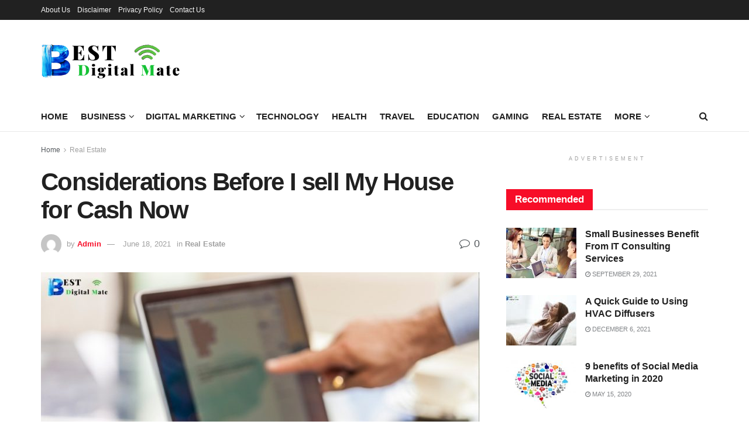

--- FILE ---
content_type: text/html; charset=UTF-8
request_url: https://www.bestdigitalmate.com/considerations-before-i-sell-my-house/
body_size: 37309
content:
<!doctype html>
<!--[if lt IE 7]> <html class="no-js lt-ie9 lt-ie8 lt-ie7" lang="en-US" prefix="og: https://ogp.me/ns#"> <![endif]-->
<!--[if IE 7]>    <html class="no-js lt-ie9 lt-ie8" lang="en-US" prefix="og: https://ogp.me/ns#"> <![endif]-->
<!--[if IE 8]>    <html class="no-js lt-ie9" lang="en-US" prefix="og: https://ogp.me/ns#"> <![endif]-->
<!--[if IE 9]>    <html class="no-js lt-ie10" lang="en-US" prefix="og: https://ogp.me/ns#"> <![endif]-->
<!--[if gt IE 8]><!--> <html class="no-js" lang="en-US" prefix="og: https://ogp.me/ns#"> <!--<![endif]-->
<head><meta http-equiv="Content-Type" content="text/html; charset=UTF-8" /><script>if(navigator.userAgent.match(/MSIE|Internet Explorer/i)||navigator.userAgent.match(/Trident\/7\..*?rv:11/i)){var href=document.location.href;if(!href.match(/[?&]nowprocket/)){if(href.indexOf("?")==-1){if(href.indexOf("#")==-1){document.location.href=href+"?nowprocket=1"}else{document.location.href=href.replace("#","?nowprocket=1#")}}else{if(href.indexOf("#")==-1){document.location.href=href+"&nowprocket=1"}else{document.location.href=href.replace("#","&nowprocket=1#")}}}}</script><script>(()=>{class RocketLazyLoadScripts{constructor(){this.v="1.2.6",this.triggerEvents=["keydown","mousedown","mousemove","touchmove","touchstart","touchend","wheel"],this.userEventHandler=this.t.bind(this),this.touchStartHandler=this.i.bind(this),this.touchMoveHandler=this.o.bind(this),this.touchEndHandler=this.h.bind(this),this.clickHandler=this.u.bind(this),this.interceptedClicks=[],this.interceptedClickListeners=[],this.l(this),window.addEventListener("pageshow",(t=>{this.persisted=t.persisted,this.everythingLoaded&&this.m()})),this.CSPIssue=sessionStorage.getItem("rocketCSPIssue"),document.addEventListener("securitypolicyviolation",(t=>{this.CSPIssue||"script-src-elem"!==t.violatedDirective||"data"!==t.blockedURI||(this.CSPIssue=!0,sessionStorage.setItem("rocketCSPIssue",!0))})),document.addEventListener("DOMContentLoaded",(()=>{this.k()})),this.delayedScripts={normal:[],async:[],defer:[]},this.trash=[],this.allJQueries=[]}p(t){document.hidden?t.t():(this.triggerEvents.forEach((e=>window.addEventListener(e,t.userEventHandler,{passive:!0}))),window.addEventListener("touchstart",t.touchStartHandler,{passive:!0}),window.addEventListener("mousedown",t.touchStartHandler),document.addEventListener("visibilitychange",t.userEventHandler))}_(){this.triggerEvents.forEach((t=>window.removeEventListener(t,this.userEventHandler,{passive:!0}))),document.removeEventListener("visibilitychange",this.userEventHandler)}i(t){"HTML"!==t.target.tagName&&(window.addEventListener("touchend",this.touchEndHandler),window.addEventListener("mouseup",this.touchEndHandler),window.addEventListener("touchmove",this.touchMoveHandler,{passive:!0}),window.addEventListener("mousemove",this.touchMoveHandler),t.target.addEventListener("click",this.clickHandler),this.L(t.target,!0),this.S(t.target,"onclick","rocket-onclick"),this.C())}o(t){window.removeEventListener("touchend",this.touchEndHandler),window.removeEventListener("mouseup",this.touchEndHandler),window.removeEventListener("touchmove",this.touchMoveHandler,{passive:!0}),window.removeEventListener("mousemove",this.touchMoveHandler),t.target.removeEventListener("click",this.clickHandler),this.L(t.target,!1),this.S(t.target,"rocket-onclick","onclick"),this.M()}h(){window.removeEventListener("touchend",this.touchEndHandler),window.removeEventListener("mouseup",this.touchEndHandler),window.removeEventListener("touchmove",this.touchMoveHandler,{passive:!0}),window.removeEventListener("mousemove",this.touchMoveHandler)}u(t){t.target.removeEventListener("click",this.clickHandler),this.L(t.target,!1),this.S(t.target,"rocket-onclick","onclick"),this.interceptedClicks.push(t),t.preventDefault(),t.stopPropagation(),t.stopImmediatePropagation(),this.M()}O(){window.removeEventListener("touchstart",this.touchStartHandler,{passive:!0}),window.removeEventListener("mousedown",this.touchStartHandler),this.interceptedClicks.forEach((t=>{t.target.dispatchEvent(new MouseEvent("click",{view:t.view,bubbles:!0,cancelable:!0}))}))}l(t){EventTarget.prototype.addEventListenerWPRocketBase=EventTarget.prototype.addEventListener,EventTarget.prototype.addEventListener=function(e,i,o){"click"!==e||t.windowLoaded||i===t.clickHandler||t.interceptedClickListeners.push({target:this,func:i,options:o}),(this||window).addEventListenerWPRocketBase(e,i,o)}}L(t,e){this.interceptedClickListeners.forEach((i=>{i.target===t&&(e?t.removeEventListener("click",i.func,i.options):t.addEventListener("click",i.func,i.options))})),t.parentNode!==document.documentElement&&this.L(t.parentNode,e)}D(){return new Promise((t=>{this.P?this.M=t:t()}))}C(){this.P=!0}M(){this.P=!1}S(t,e,i){t.hasAttribute&&t.hasAttribute(e)&&(event.target.setAttribute(i,event.target.getAttribute(e)),event.target.removeAttribute(e))}t(){this._(this),"loading"===document.readyState?document.addEventListener("DOMContentLoaded",this.R.bind(this)):this.R()}k(){let t=[];document.querySelectorAll("script[type=rocketlazyloadscript][data-rocket-src]").forEach((e=>{let i=e.getAttribute("data-rocket-src");if(i&&!i.startsWith("data:")){0===i.indexOf("//")&&(i=location.protocol+i);try{const o=new URL(i).origin;o!==location.origin&&t.push({src:o,crossOrigin:e.crossOrigin||"module"===e.getAttribute("data-rocket-type")})}catch(t){}}})),t=[...new Map(t.map((t=>[JSON.stringify(t),t]))).values()],this.T(t,"preconnect")}async R(){this.lastBreath=Date.now(),this.j(this),this.F(this),this.I(),this.W(),this.q(),await this.A(this.delayedScripts.normal),await this.A(this.delayedScripts.defer),await this.A(this.delayedScripts.async);try{await this.U(),await this.H(this),await this.J()}catch(t){console.error(t)}window.dispatchEvent(new Event("rocket-allScriptsLoaded")),this.everythingLoaded=!0,this.D().then((()=>{this.O()})),this.N()}W(){document.querySelectorAll("script[type=rocketlazyloadscript]").forEach((t=>{t.hasAttribute("data-rocket-src")?t.hasAttribute("async")&&!1!==t.async?this.delayedScripts.async.push(t):t.hasAttribute("defer")&&!1!==t.defer||"module"===t.getAttribute("data-rocket-type")?this.delayedScripts.defer.push(t):this.delayedScripts.normal.push(t):this.delayedScripts.normal.push(t)}))}async B(t){if(await this.G(),!0!==t.noModule||!("noModule"in HTMLScriptElement.prototype))return new Promise((e=>{let i;function o(){(i||t).setAttribute("data-rocket-status","executed"),e()}try{if(navigator.userAgent.indexOf("Firefox/")>0||""===navigator.vendor||this.CSPIssue)i=document.createElement("script"),[...t.attributes].forEach((t=>{let e=t.nodeName;"type"!==e&&("data-rocket-type"===e&&(e="type"),"data-rocket-src"===e&&(e="src"),i.setAttribute(e,t.nodeValue))})),t.text&&(i.text=t.text),i.hasAttribute("src")?(i.addEventListener("load",o),i.addEventListener("error",(function(){i.setAttribute("data-rocket-status","failed-network"),e()})),setTimeout((()=>{i.isConnected||e()}),1)):(i.text=t.text,o()),t.parentNode.replaceChild(i,t);else{const i=t.getAttribute("data-rocket-type"),s=t.getAttribute("data-rocket-src");i?(t.type=i,t.removeAttribute("data-rocket-type")):t.removeAttribute("type"),t.addEventListener("load",o),t.addEventListener("error",(i=>{this.CSPIssue&&i.target.src.startsWith("data:")?(console.log("WPRocket: data-uri blocked by CSP -> fallback"),t.removeAttribute("src"),this.B(t).then(e)):(t.setAttribute("data-rocket-status","failed-network"),e())})),s?(t.removeAttribute("data-rocket-src"),t.src=s):t.src="data:text/javascript;base64,"+window.btoa(unescape(encodeURIComponent(t.text)))}}catch(i){t.setAttribute("data-rocket-status","failed-transform"),e()}}));t.setAttribute("data-rocket-status","skipped")}async A(t){const e=t.shift();return e&&e.isConnected?(await this.B(e),this.A(t)):Promise.resolve()}q(){this.T([...this.delayedScripts.normal,...this.delayedScripts.defer,...this.delayedScripts.async],"preload")}T(t,e){var i=document.createDocumentFragment();t.forEach((t=>{const o=t.getAttribute&&t.getAttribute("data-rocket-src")||t.src;if(o&&!o.startsWith("data:")){const s=document.createElement("link");s.href=o,s.rel=e,"preconnect"!==e&&(s.as="script"),t.getAttribute&&"module"===t.getAttribute("data-rocket-type")&&(s.crossOrigin=!0),t.crossOrigin&&(s.crossOrigin=t.crossOrigin),t.integrity&&(s.integrity=t.integrity),i.appendChild(s),this.trash.push(s)}})),document.head.appendChild(i)}j(t){let e={};function i(i,o){return e[o].eventsToRewrite.indexOf(i)>=0&&!t.everythingLoaded?"rocket-"+i:i}function o(t,o){!function(t){e[t]||(e[t]={originalFunctions:{add:t.addEventListener,remove:t.removeEventListener},eventsToRewrite:[]},t.addEventListener=function(){arguments[0]=i(arguments[0],t),e[t].originalFunctions.add.apply(t,arguments)},t.removeEventListener=function(){arguments[0]=i(arguments[0],t),e[t].originalFunctions.remove.apply(t,arguments)})}(t),e[t].eventsToRewrite.push(o)}function s(e,i){let o=e[i];e[i]=null,Object.defineProperty(e,i,{get:()=>o||function(){},set(s){t.everythingLoaded?o=s:e["rocket"+i]=o=s}})}o(document,"DOMContentLoaded"),o(window,"DOMContentLoaded"),o(window,"load"),o(window,"pageshow"),o(document,"readystatechange"),s(document,"onreadystatechange"),s(window,"onload"),s(window,"onpageshow");try{Object.defineProperty(document,"readyState",{get:()=>t.rocketReadyState,set(e){t.rocketReadyState=e},configurable:!0}),document.readyState="loading"}catch(t){console.log("WPRocket DJE readyState conflict, bypassing")}}F(t){let e;function i(e){return t.everythingLoaded?e:e.split(" ").map((t=>"load"===t||0===t.indexOf("load.")?"rocket-jquery-load":t)).join(" ")}function o(o){function s(t){const e=o.fn[t];o.fn[t]=o.fn.init.prototype[t]=function(){return this[0]===window&&("string"==typeof arguments[0]||arguments[0]instanceof String?arguments[0]=i(arguments[0]):"object"==typeof arguments[0]&&Object.keys(arguments[0]).forEach((t=>{const e=arguments[0][t];delete arguments[0][t],arguments[0][i(t)]=e}))),e.apply(this,arguments),this}}o&&o.fn&&!t.allJQueries.includes(o)&&(o.fn.ready=o.fn.init.prototype.ready=function(e){return t.domReadyFired?e.bind(document)(o):document.addEventListener("rocket-DOMContentLoaded",(()=>e.bind(document)(o))),o([])},s("on"),s("one"),t.allJQueries.push(o)),e=o}o(window.jQuery),Object.defineProperty(window,"jQuery",{get:()=>e,set(t){o(t)}})}async H(t){const e=document.querySelector("script[data-webpack]");e&&(await async function(){return new Promise((t=>{e.addEventListener("load",t),e.addEventListener("error",t)}))}(),await t.K(),await t.H(t))}async U(){this.domReadyFired=!0;try{document.readyState="interactive"}catch(t){}await this.G(),document.dispatchEvent(new Event("rocket-readystatechange")),await this.G(),document.rocketonreadystatechange&&document.rocketonreadystatechange(),await this.G(),document.dispatchEvent(new Event("rocket-DOMContentLoaded")),await this.G(),window.dispatchEvent(new Event("rocket-DOMContentLoaded"))}async J(){try{document.readyState="complete"}catch(t){}await this.G(),document.dispatchEvent(new Event("rocket-readystatechange")),await this.G(),document.rocketonreadystatechange&&document.rocketonreadystatechange(),await this.G(),window.dispatchEvent(new Event("rocket-load")),await this.G(),window.rocketonload&&window.rocketonload(),await this.G(),this.allJQueries.forEach((t=>t(window).trigger("rocket-jquery-load"))),await this.G();const t=new Event("rocket-pageshow");t.persisted=this.persisted,window.dispatchEvent(t),await this.G(),window.rocketonpageshow&&window.rocketonpageshow({persisted:this.persisted}),this.windowLoaded=!0}m(){document.onreadystatechange&&document.onreadystatechange(),window.onload&&window.onload(),window.onpageshow&&window.onpageshow({persisted:this.persisted})}I(){const t=new Map;document.write=document.writeln=function(e){const i=document.currentScript;i||console.error("WPRocket unable to document.write this: "+e);const o=document.createRange(),s=i.parentElement;let n=t.get(i);void 0===n&&(n=i.nextSibling,t.set(i,n));const c=document.createDocumentFragment();o.setStart(c,0),c.appendChild(o.createContextualFragment(e)),s.insertBefore(c,n)}}async G(){Date.now()-this.lastBreath>45&&(await this.K(),this.lastBreath=Date.now())}async K(){return document.hidden?new Promise((t=>setTimeout(t))):new Promise((t=>requestAnimationFrame(t)))}N(){this.trash.forEach((t=>t.remove()))}static run(){const t=new RocketLazyLoadScripts;t.p(t)}}RocketLazyLoadScripts.run()})();</script>
    
    <meta name='viewport' content='width=device-width, initial-scale=1, user-scalable=yes' />
    <link rel="profile" href="https://gmpg.org/xfn/11" />
    <link rel="pingback" href="https://www.bestdigitalmate.com/xmlrpc.php" />
    	<style>img:is([sizes="auto" i], [sizes^="auto," i]) { contain-intrinsic-size: 3000px 1500px }</style>
	<meta property="og:type" content="article">
<meta property="og:title" content="Considerations Before I sell My House for Cash Now">
<meta property="og:site_name" content="Best Digital Mate">
<meta property="og:description" content="When I needed urgent cash because of work relocation, I decided to sell my house. I did not have the">
<meta property="og:url" content="https://www.bestdigitalmate.com/considerations-before-i-sell-my-house/">
<meta property="og:locale" content="en_US">
<meta property="og:image" content="https://www.bestdigitalmate.com/wp-content/uploads/2021/06/sell-My-House.jpg">
<meta property="og:image:height" content="600">
<meta property="og:image:width" content="900">
<meta property="article:published_time" content="2021-06-18T14:54:09+00:00">
<meta property="article:modified_time" content="2021-09-16T12:16:53+00:00">
<meta property="article:section" content="Real Estate">
<meta property="article:tag" content="Market Conditions">
<meta property="article:tag" content="sell My House">
<meta property="article:tag" content="Selling Your Home">
<meta name="twitter:card" content="summary_large_image">
<meta name="twitter:title" content="Considerations Before I sell My House for Cash Now">
<meta name="twitter:description" content="When I needed urgent cash because of work relocation, I decided to sell my house. I did not have the">
<meta name="twitter:url" content="https://www.bestdigitalmate.com/considerations-before-i-sell-my-house/">
<meta name="twitter:site" content="">
<meta name="twitter:image" content="https://www.bestdigitalmate.com/wp-content/uploads/2021/06/sell-My-House.jpg">
<meta name="twitter:image:width" content="900">
<meta name="twitter:image:height" content="600">
			<script type="rocketlazyloadscript" data-rocket-type="text/javascript">
			  var jnews_ajax_url = '/?ajax-request=jnews'
			</script>
			<script type="rocketlazyloadscript" data-rocket-type="text/javascript">;window.jnews=window.jnews||{},window.jnews.library=window.jnews.library||{},window.jnews.library=function(){"use strict";var e=this;e.win=window,e.doc=document,e.noop=function(){},e.globalBody=e.doc.getElementsByTagName("body")[0],e.globalBody=e.globalBody?e.globalBody:e.doc,e.win.jnewsDataStorage=e.win.jnewsDataStorage||{_storage:new WeakMap,put:function(e,t,n){this._storage.has(e)||this._storage.set(e,new Map),this._storage.get(e).set(t,n)},get:function(e,t){return this._storage.get(e).get(t)},has:function(e,t){return this._storage.has(e)&&this._storage.get(e).has(t)},remove:function(e,t){var n=this._storage.get(e).delete(t);return 0===!this._storage.get(e).size&&this._storage.delete(e),n}},e.windowWidth=function(){return e.win.innerWidth||e.docEl.clientWidth||e.globalBody.clientWidth},e.windowHeight=function(){return e.win.innerHeight||e.docEl.clientHeight||e.globalBody.clientHeight},e.requestAnimationFrame=e.win.requestAnimationFrame||e.win.webkitRequestAnimationFrame||e.win.mozRequestAnimationFrame||e.win.msRequestAnimationFrame||window.oRequestAnimationFrame||function(e){return setTimeout(e,1e3/60)},e.cancelAnimationFrame=e.win.cancelAnimationFrame||e.win.webkitCancelAnimationFrame||e.win.webkitCancelRequestAnimationFrame||e.win.mozCancelAnimationFrame||e.win.msCancelRequestAnimationFrame||e.win.oCancelRequestAnimationFrame||function(e){clearTimeout(e)},e.classListSupport="classList"in document.createElement("_"),e.hasClass=e.classListSupport?function(e,t){return e.classList.contains(t)}:function(e,t){return e.className.indexOf(t)>=0},e.addClass=e.classListSupport?function(t,n){e.hasClass(t,n)||t.classList.add(n)}:function(t,n){e.hasClass(t,n)||(t.className+=" "+n)},e.removeClass=e.classListSupport?function(t,n){e.hasClass(t,n)&&t.classList.remove(n)}:function(t,n){e.hasClass(t,n)&&(t.className=t.className.replace(n,""))},e.objKeys=function(e){var t=[];for(var n in e)Object.prototype.hasOwnProperty.call(e,n)&&t.push(n);return t},e.isObjectSame=function(e,t){var n=!0;return JSON.stringify(e)!==JSON.stringify(t)&&(n=!1),n},e.extend=function(){for(var e,t,n,o=arguments[0]||{},i=1,a=arguments.length;i<a;i++)if(null!==(e=arguments[i]))for(t in e)o!==(n=e[t])&&void 0!==n&&(o[t]=n);return o},e.dataStorage=e.win.jnewsDataStorage,e.isVisible=function(e){return 0!==e.offsetWidth&&0!==e.offsetHeight||e.getBoundingClientRect().length},e.getHeight=function(e){return e.offsetHeight||e.clientHeight||e.getBoundingClientRect().height},e.getWidth=function(e){return e.offsetWidth||e.clientWidth||e.getBoundingClientRect().width},e.supportsPassive=!1;try{var t=Object.defineProperty({},"passive",{get:function(){e.supportsPassive=!0}});"createEvent"in e.doc?e.win.addEventListener("test",null,t):"fireEvent"in e.doc&&e.win.attachEvent("test",null)}catch(e){}e.passiveOption=!!e.supportsPassive&&{passive:!0},e.setStorage=function(e,t){e="jnews-"+e;var n={expired:Math.floor(((new Date).getTime()+432e5)/1e3)};t=Object.assign(n,t);localStorage.setItem(e,JSON.stringify(t))},e.getStorage=function(e){e="jnews-"+e;var t=localStorage.getItem(e);return null!==t&&0<t.length?JSON.parse(localStorage.getItem(e)):{}},e.expiredStorage=function(){var t,n="jnews-";for(var o in localStorage)o.indexOf(n)>-1&&"undefined"!==(t=e.getStorage(o.replace(n,""))).expired&&t.expired<Math.floor((new Date).getTime()/1e3)&&localStorage.removeItem(o)},e.addEvents=function(t,n,o){for(var i in n){var a=["touchstart","touchmove"].indexOf(i)>=0&&!o&&e.passiveOption;"createEvent"in e.doc?t.addEventListener(i,n[i],a):"fireEvent"in e.doc&&t.attachEvent("on"+i,n[i])}},e.removeEvents=function(t,n){for(var o in n)"createEvent"in e.doc?t.removeEventListener(o,n[o]):"fireEvent"in e.doc&&t.detachEvent("on"+o,n[o])},e.triggerEvents=function(t,n,o){var i;o=o||{detail:null};return"createEvent"in e.doc?(!(i=e.doc.createEvent("CustomEvent")||new CustomEvent(n)).initCustomEvent||i.initCustomEvent(n,!0,!1,o),void t.dispatchEvent(i)):"fireEvent"in e.doc?((i=e.doc.createEventObject()).eventType=n,void t.fireEvent("on"+i.eventType,i)):void 0},e.getParents=function(t,n){void 0===n&&(n=e.doc);for(var o=[],i=t.parentNode,a=!1;!a;)if(i){var r=i;r.querySelectorAll(n).length?a=!0:(o.push(r),i=r.parentNode)}else o=[],a=!0;return o},e.forEach=function(e,t,n){for(var o=0,i=e.length;o<i;o++)t.call(n,e[o],o)},e.getText=function(e){return e.innerText||e.textContent},e.setText=function(e,t){var n="object"==typeof t?t.innerText||t.textContent:t;e.innerText&&(e.innerText=n),e.textContent&&(e.textContent=n)},e.httpBuildQuery=function(t){return e.objKeys(t).reduce(function t(n){var o=arguments.length>1&&void 0!==arguments[1]?arguments[1]:null;return function(i,a){var r=n[a];a=encodeURIComponent(a);var s=o?"".concat(o,"[").concat(a,"]"):a;return null==r||"function"==typeof r?(i.push("".concat(s,"=")),i):["number","boolean","string"].includes(typeof r)?(i.push("".concat(s,"=").concat(encodeURIComponent(r))),i):(i.push(e.objKeys(r).reduce(t(r,s),[]).join("&")),i)}}(t),[]).join("&")},e.get=function(t,n,o,i){return o="function"==typeof o?o:e.noop,e.ajax("GET",t,n,o,i)},e.post=function(t,n,o,i){return o="function"==typeof o?o:e.noop,e.ajax("POST",t,n,o,i)},e.ajax=function(t,n,o,i,a){var r=new XMLHttpRequest,s=n,c=e.httpBuildQuery(o);if(t=-1!=["GET","POST"].indexOf(t)?t:"GET",r.open(t,s+("GET"==t?"?"+c:""),!0),"POST"==t&&r.setRequestHeader("Content-type","application/x-www-form-urlencoded"),r.setRequestHeader("X-Requested-With","XMLHttpRequest"),r.onreadystatechange=function(){4===r.readyState&&200<=r.status&&300>r.status&&"function"==typeof i&&i.call(void 0,r.response)},void 0!==a&&!a){return{xhr:r,send:function(){r.send("POST"==t?c:null)}}}return r.send("POST"==t?c:null),{xhr:r}},e.scrollTo=function(t,n,o){function i(e,t,n){this.start=this.position(),this.change=e-this.start,this.currentTime=0,this.increment=20,this.duration=void 0===n?500:n,this.callback=t,this.finish=!1,this.animateScroll()}return Math.easeInOutQuad=function(e,t,n,o){return(e/=o/2)<1?n/2*e*e+t:-n/2*(--e*(e-2)-1)+t},i.prototype.stop=function(){this.finish=!0},i.prototype.move=function(t){e.doc.documentElement.scrollTop=t,e.globalBody.parentNode.scrollTop=t,e.globalBody.scrollTop=t},i.prototype.position=function(){return e.doc.documentElement.scrollTop||e.globalBody.parentNode.scrollTop||e.globalBody.scrollTop},i.prototype.animateScroll=function(){this.currentTime+=this.increment;var t=Math.easeInOutQuad(this.currentTime,this.start,this.change,this.duration);this.move(t),this.currentTime<this.duration&&!this.finish?e.requestAnimationFrame.call(e.win,this.animateScroll.bind(this)):this.callback&&"function"==typeof this.callback&&this.callback()},new i(t,n,o)},e.unwrap=function(t){var n,o=t;e.forEach(t,(function(e,t){n?n+=e:n=e})),o.replaceWith(n)},e.performance={start:function(e){performance.mark(e+"Start")},stop:function(e){performance.mark(e+"End"),performance.measure(e,e+"Start",e+"End")}},e.fps=function(){var t=0,n=0,o=0;!function(){var i=t=0,a=0,r=0,s=document.getElementById("fpsTable"),c=function(t){void 0===document.getElementsByTagName("body")[0]?e.requestAnimationFrame.call(e.win,(function(){c(t)})):document.getElementsByTagName("body")[0].appendChild(t)};null===s&&((s=document.createElement("div")).style.position="fixed",s.style.top="120px",s.style.left="10px",s.style.width="100px",s.style.height="20px",s.style.border="1px solid black",s.style.fontSize="11px",s.style.zIndex="100000",s.style.backgroundColor="white",s.id="fpsTable",c(s));var l=function(){o++,n=Date.now(),(a=(o/(r=(n-t)/1e3)).toPrecision(2))!=i&&(i=a,s.innerHTML=i+"fps"),1<r&&(t=n,o=0),e.requestAnimationFrame.call(e.win,l)};l()}()},e.instr=function(e,t){for(var n=0;n<t.length;n++)if(-1!==e.toLowerCase().indexOf(t[n].toLowerCase()))return!0},e.winLoad=function(t,n){function o(o){if("complete"===e.doc.readyState||"interactive"===e.doc.readyState)return!o||n?setTimeout(t,n||1):t(o),1}o()||e.addEvents(e.win,{load:o})},e.docReady=function(t,n){function o(o){if("complete"===e.doc.readyState||"interactive"===e.doc.readyState)return!o||n?setTimeout(t,n||1):t(o),1}o()||e.addEvents(e.doc,{DOMContentLoaded:o})},e.fireOnce=function(){e.docReady((function(){e.assets=e.assets||[],e.assets.length&&(e.boot(),e.load_assets())}),50)},e.boot=function(){e.length&&e.doc.querySelectorAll("style[media]").forEach((function(e){"not all"==e.getAttribute("media")&&e.removeAttribute("media")}))},e.create_js=function(t,n){var o=e.doc.createElement("script");switch(o.setAttribute("src",t),n){case"defer":o.setAttribute("defer",!0);break;case"async":o.setAttribute("async",!0);break;case"deferasync":o.setAttribute("defer",!0),o.setAttribute("async",!0)}e.globalBody.appendChild(o)},e.load_assets=function(){"object"==typeof e.assets&&e.forEach(e.assets.slice(0),(function(t,n){var o="";t.defer&&(o+="defer"),t.async&&(o+="async"),e.create_js(t.url,o);var i=e.assets.indexOf(t);i>-1&&e.assets.splice(i,1)})),e.assets=jnewsoption.au_scripts=window.jnewsads=[]},e.setCookie=function(e,t,n){var o="";if(n){var i=new Date;i.setTime(i.getTime()+24*n*60*60*1e3),o="; expires="+i.toUTCString()}document.cookie=e+"="+(t||"")+o+"; path=/"},e.getCookie=function(e){for(var t=e+"=",n=document.cookie.split(";"),o=0;o<n.length;o++){for(var i=n[o];" "==i.charAt(0);)i=i.substring(1,i.length);if(0==i.indexOf(t))return i.substring(t.length,i.length)}return null},e.eraseCookie=function(e){document.cookie=e+"=; Path=/; Expires=Thu, 01 Jan 1970 00:00:01 GMT;"},e.docReady((function(){e.globalBody=e.globalBody==e.doc?e.doc.getElementsByTagName("body")[0]:e.globalBody,e.globalBody=e.globalBody?e.globalBody:e.doc})),e.winLoad((function(){e.winLoad((function(){var t=!1;if(void 0!==window.jnewsadmin)if(void 0!==window.file_version_checker){var n=e.objKeys(window.file_version_checker);n.length?n.forEach((function(e){t||"10.0.4"===window.file_version_checker[e]||(t=!0)})):t=!0}else t=!0;t&&(window.jnewsHelper.getMessage(),window.jnewsHelper.getNotice())}),2500)}))},window.jnews.library=new window.jnews.library;</script><script type="rocketlazyloadscript" data-rocket-type="module">;/*! instant.page v5.1.1 - (C) 2019-2020 Alexandre Dieulot - https://instant.page/license */
let t,e;const n=new Set,o=document.createElement("link"),i=o.relList&&o.relList.supports&&o.relList.supports("prefetch")&&window.IntersectionObserver&&"isIntersecting"in IntersectionObserverEntry.prototype,s="instantAllowQueryString"in document.body.dataset,a="instantAllowExternalLinks"in document.body.dataset,r="instantWhitelist"in document.body.dataset,c="instantMousedownShortcut"in document.body.dataset,d=1111;let l=65,u=!1,f=!1,m=!1;if("instantIntensity"in document.body.dataset){const t=document.body.dataset.instantIntensity;if("mousedown"==t.substr(0,9))u=!0,"mousedown-only"==t&&(f=!0);else if("viewport"==t.substr(0,8))navigator.connection&&(navigator.connection.saveData||navigator.connection.effectiveType&&navigator.connection.effectiveType.includes("2g"))||("viewport"==t?document.documentElement.clientWidth*document.documentElement.clientHeight<45e4&&(m=!0):"viewport-all"==t&&(m=!0));else{const e=parseInt(t);isNaN(e)||(l=e)}}if(i){const n={capture:!0,passive:!0};if(f||document.addEventListener("touchstart",(function(t){e=performance.now();const n=t.target.closest("a");h(n)&&v(n.href)}),n),u?c||document.addEventListener("mousedown",(function(t){const e=t.target.closest("a");h(e)&&v(e.href)}),n):document.addEventListener("mouseover",(function(n){if(performance.now()-e<d)return;if(!("closest"in n.target))return;const o=n.target.closest("a");h(o)&&(o.addEventListener("mouseout",p,{passive:!0}),t=setTimeout((()=>{v(o.href),t=void 0}),l))}),n),c&&document.addEventListener("mousedown",(function(t){if(performance.now()-e<d)return;const n=t.target.closest("a");if(t.which>1||t.metaKey||t.ctrlKey)return;if(!n)return;n.addEventListener("click",(function(t){1337!=t.detail&&t.preventDefault()}),{capture:!0,passive:!1,once:!0});const o=new MouseEvent("click",{view:window,bubbles:!0,cancelable:!1,detail:1337});n.dispatchEvent(o)}),n),m){let t;(t=window.requestIdleCallback?t=>{requestIdleCallback(t,{timeout:1500})}:t=>{t()})((()=>{const t=new IntersectionObserver((e=>{e.forEach((e=>{if(e.isIntersecting){const n=e.target;t.unobserve(n),v(n.href)}}))}));document.querySelectorAll("a").forEach((e=>{h(e)&&t.observe(e)}))}))}}function p(e){e.relatedTarget&&e.target.closest("a")==e.relatedTarget.closest("a")||t&&(clearTimeout(t),t=void 0)}function h(t){if(t&&t.href&&(!r||"instant"in t.dataset)&&(a||t.origin==location.origin||"instant"in t.dataset)&&["http:","https:"].includes(t.protocol)&&("http:"!=t.protocol||"https:"!=location.protocol)&&(s||!t.search||"instant"in t.dataset)&&!(t.hash&&t.pathname+t.search==location.pathname+location.search||"noInstant"in t.dataset))return!0}function v(t){if(n.has(t))return;const e=document.createElement("link");e.rel="prefetch",e.href=t,document.head.appendChild(e),n.add(t)}</script>
<!-- Search Engine Optimization by Rank Math - https://rankmath.com/ -->
<title>Considerations Before I sell My House for Cash Now - Best Digital Mate</title>
<meta name="description" content="When I needed urgent cash because of work relocation, I decided to sell my house. I did not have the time to sell the home the conventional way. The"/>
<meta name="robots" content="follow, index, max-snippet:-1, max-video-preview:-1, max-image-preview:large"/>
<link rel="canonical" href="https://www.bestdigitalmate.com/considerations-before-i-sell-my-house/" />
<meta property="og:locale" content="en_US" />
<meta property="og:type" content="article" />
<meta property="og:title" content="Considerations Before I sell My House for Cash Now - Best Digital Mate" />
<meta property="og:description" content="When I needed urgent cash because of work relocation, I decided to sell my house. I did not have the time to sell the home the conventional way. The" />
<meta property="og:url" content="https://www.bestdigitalmate.com/considerations-before-i-sell-my-house/" />
<meta property="og:site_name" content="Best Digital Mate" />
<meta property="article:tag" content="Market Conditions" />
<meta property="article:tag" content="sell My House" />
<meta property="article:tag" content="Selling Your Home" />
<meta property="article:section" content="Real Estate" />
<meta property="og:updated_time" content="2021-09-16T12:16:53+00:00" />
<meta property="og:image" content="https://www.bestdigitalmate.com/wp-content/uploads/2021/06/sell-My-House.jpg" />
<meta property="og:image:secure_url" content="https://www.bestdigitalmate.com/wp-content/uploads/2021/06/sell-My-House.jpg" />
<meta property="og:image:width" content="900" />
<meta property="og:image:height" content="600" />
<meta property="og:image:alt" content="sell My House" />
<meta property="og:image:type" content="image/jpeg" />
<meta property="article:published_time" content="2021-06-18T14:54:09+00:00" />
<meta property="article:modified_time" content="2021-09-16T12:16:53+00:00" />
<meta name="twitter:card" content="summary_large_image" />
<meta name="twitter:title" content="Considerations Before I sell My House for Cash Now - Best Digital Mate" />
<meta name="twitter:description" content="When I needed urgent cash because of work relocation, I decided to sell my house. I did not have the time to sell the home the conventional way. The" />
<meta name="twitter:image" content="https://www.bestdigitalmate.com/wp-content/uploads/2021/06/sell-My-House.jpg" />
<meta name="twitter:label1" content="Written by" />
<meta name="twitter:data1" content="Admin" />
<meta name="twitter:label2" content="Time to read" />
<meta name="twitter:data2" content="4 minutes" />
<script type="application/ld+json" class="rank-math-schema">{"@context":"https://schema.org","@graph":[{"@type":"Organization","@id":"https://www.bestdigitalmate.com/#organization","name":"Best Digital Mate","url":"https://www.bestdigitalmate.com","logo":{"@type":"ImageObject","@id":"https://www.bestdigitalmate.com/#logo","url":"https://www.bestdigitalmate.com/wp-content/uploads/2020/07/bestdigitalmate_logo.png","contentUrl":"https://www.bestdigitalmate.com/wp-content/uploads/2020/07/bestdigitalmate_logo.png","caption":"Best Digital Mate","inLanguage":"en-US","width":"500","height":"168"}},{"@type":"WebSite","@id":"https://www.bestdigitalmate.com/#website","url":"https://www.bestdigitalmate.com","name":"Best Digital Mate","publisher":{"@id":"https://www.bestdigitalmate.com/#organization"},"inLanguage":"en-US"},{"@type":"ImageObject","@id":"https://www.bestdigitalmate.com/wp-content/uploads/2021/06/sell-My-House.jpg","url":"https://www.bestdigitalmate.com/wp-content/uploads/2021/06/sell-My-House.jpg","width":"900","height":"600","caption":"sell My House","inLanguage":"en-US"},{"@type":"BreadcrumbList","@id":"https://www.bestdigitalmate.com/considerations-before-i-sell-my-house/#breadcrumb","itemListElement":[{"@type":"ListItem","position":"1","item":{"@id":"https://www.bestdigitalmate.com","name":"Home"}},{"@type":"ListItem","position":"2","item":{"@id":"https://www.bestdigitalmate.com/category/real-estate/","name":"Real Estate"}},{"@type":"ListItem","position":"3","item":{"@id":"https://www.bestdigitalmate.com/considerations-before-i-sell-my-house/","name":"Considerations Before I sell My House for Cash Now"}}]},{"@type":"WebPage","@id":"https://www.bestdigitalmate.com/considerations-before-i-sell-my-house/#webpage","url":"https://www.bestdigitalmate.com/considerations-before-i-sell-my-house/","name":"Considerations Before I sell My House for Cash Now - Best Digital Mate","datePublished":"2021-06-18T14:54:09+00:00","dateModified":"2021-09-16T12:16:53+00:00","isPartOf":{"@id":"https://www.bestdigitalmate.com/#website"},"primaryImageOfPage":{"@id":"https://www.bestdigitalmate.com/wp-content/uploads/2021/06/sell-My-House.jpg"},"inLanguage":"en-US","breadcrumb":{"@id":"https://www.bestdigitalmate.com/considerations-before-i-sell-my-house/#breadcrumb"}},{"@type":"Person","@id":"https://www.bestdigitalmate.com/author/admin_bdm/","name":"Admin","url":"https://www.bestdigitalmate.com/author/admin_bdm/","image":{"@type":"ImageObject","@id":"https://secure.gravatar.com/avatar/63301e7450fbb4270bfbb00623c73377?s=96&amp;d=mm&amp;r=g","url":"https://secure.gravatar.com/avatar/63301e7450fbb4270bfbb00623c73377?s=96&amp;d=mm&amp;r=g","caption":"Admin","inLanguage":"en-US"},"worksFor":{"@id":"https://www.bestdigitalmate.com/#organization"}},{"@type":"BlogPosting","headline":"Considerations Before I sell My House for Cash Now - Best Digital Mate","keywords":"My House","datePublished":"2021-06-18T14:54:09+00:00","dateModified":"2021-09-16T12:16:53+00:00","articleSection":"Real Estate","author":{"@id":"https://www.bestdigitalmate.com/author/admin_bdm/","name":"Admin"},"publisher":{"@id":"https://www.bestdigitalmate.com/#organization"},"description":"When I needed urgent cash because of work relocation, I decided to sell my house. I did not have the time to sell the home the conventional way. The","name":"Considerations Before I sell My House for Cash Now - Best Digital Mate","@id":"https://www.bestdigitalmate.com/considerations-before-i-sell-my-house/#richSnippet","isPartOf":{"@id":"https://www.bestdigitalmate.com/considerations-before-i-sell-my-house/#webpage"},"image":{"@id":"https://www.bestdigitalmate.com/wp-content/uploads/2021/06/sell-My-House.jpg"},"inLanguage":"en-US","mainEntityOfPage":{"@id":"https://www.bestdigitalmate.com/considerations-before-i-sell-my-house/#webpage"}}]}</script>
<!-- /Rank Math WordPress SEO plugin -->

<link rel="alternate" type="application/rss+xml" title="Best Digital Mate &raquo; Feed" href="https://www.bestdigitalmate.com/feed/" />
<link rel="alternate" type="application/rss+xml" title="Best Digital Mate &raquo; Comments Feed" href="https://www.bestdigitalmate.com/comments/feed/" />
<link rel="alternate" type="application/rss+xml" title="Best Digital Mate &raquo; Considerations Before I sell My House for Cash Now Comments Feed" href="https://www.bestdigitalmate.com/considerations-before-i-sell-my-house/feed/" />
<style id='wp-emoji-styles-inline-css' type='text/css'>

	img.wp-smiley, img.emoji {
		display: inline !important;
		border: none !important;
		box-shadow: none !important;
		height: 1em !important;
		width: 1em !important;
		margin: 0 0.07em !important;
		vertical-align: -0.1em !important;
		background: none !important;
		padding: 0 !important;
	}
</style>
<link rel='stylesheet' id='wp-block-library-css' href='https://www.bestdigitalmate.com/wp-includes/css/dist/block-library/style.min.css?ver=6.7.4' type='text/css' media='all' />
<style id='classic-theme-styles-inline-css' type='text/css'>
/*! This file is auto-generated */
.wp-block-button__link{color:#fff;background-color:#32373c;border-radius:9999px;box-shadow:none;text-decoration:none;padding:calc(.667em + 2px) calc(1.333em + 2px);font-size:1.125em}.wp-block-file__button{background:#32373c;color:#fff;text-decoration:none}
</style>
<style id='global-styles-inline-css' type='text/css'>
:root{--wp--preset--aspect-ratio--square: 1;--wp--preset--aspect-ratio--4-3: 4/3;--wp--preset--aspect-ratio--3-4: 3/4;--wp--preset--aspect-ratio--3-2: 3/2;--wp--preset--aspect-ratio--2-3: 2/3;--wp--preset--aspect-ratio--16-9: 16/9;--wp--preset--aspect-ratio--9-16: 9/16;--wp--preset--color--black: #000000;--wp--preset--color--cyan-bluish-gray: #abb8c3;--wp--preset--color--white: #ffffff;--wp--preset--color--pale-pink: #f78da7;--wp--preset--color--vivid-red: #cf2e2e;--wp--preset--color--luminous-vivid-orange: #ff6900;--wp--preset--color--luminous-vivid-amber: #fcb900;--wp--preset--color--light-green-cyan: #7bdcb5;--wp--preset--color--vivid-green-cyan: #00d084;--wp--preset--color--pale-cyan-blue: #8ed1fc;--wp--preset--color--vivid-cyan-blue: #0693e3;--wp--preset--color--vivid-purple: #9b51e0;--wp--preset--gradient--vivid-cyan-blue-to-vivid-purple: linear-gradient(135deg,rgba(6,147,227,1) 0%,rgb(155,81,224) 100%);--wp--preset--gradient--light-green-cyan-to-vivid-green-cyan: linear-gradient(135deg,rgb(122,220,180) 0%,rgb(0,208,130) 100%);--wp--preset--gradient--luminous-vivid-amber-to-luminous-vivid-orange: linear-gradient(135deg,rgba(252,185,0,1) 0%,rgba(255,105,0,1) 100%);--wp--preset--gradient--luminous-vivid-orange-to-vivid-red: linear-gradient(135deg,rgba(255,105,0,1) 0%,rgb(207,46,46) 100%);--wp--preset--gradient--very-light-gray-to-cyan-bluish-gray: linear-gradient(135deg,rgb(238,238,238) 0%,rgb(169,184,195) 100%);--wp--preset--gradient--cool-to-warm-spectrum: linear-gradient(135deg,rgb(74,234,220) 0%,rgb(151,120,209) 20%,rgb(207,42,186) 40%,rgb(238,44,130) 60%,rgb(251,105,98) 80%,rgb(254,248,76) 100%);--wp--preset--gradient--blush-light-purple: linear-gradient(135deg,rgb(255,206,236) 0%,rgb(152,150,240) 100%);--wp--preset--gradient--blush-bordeaux: linear-gradient(135deg,rgb(254,205,165) 0%,rgb(254,45,45) 50%,rgb(107,0,62) 100%);--wp--preset--gradient--luminous-dusk: linear-gradient(135deg,rgb(255,203,112) 0%,rgb(199,81,192) 50%,rgb(65,88,208) 100%);--wp--preset--gradient--pale-ocean: linear-gradient(135deg,rgb(255,245,203) 0%,rgb(182,227,212) 50%,rgb(51,167,181) 100%);--wp--preset--gradient--electric-grass: linear-gradient(135deg,rgb(202,248,128) 0%,rgb(113,206,126) 100%);--wp--preset--gradient--midnight: linear-gradient(135deg,rgb(2,3,129) 0%,rgb(40,116,252) 100%);--wp--preset--font-size--small: 13px;--wp--preset--font-size--medium: 20px;--wp--preset--font-size--large: 36px;--wp--preset--font-size--x-large: 42px;--wp--preset--spacing--20: 0.44rem;--wp--preset--spacing--30: 0.67rem;--wp--preset--spacing--40: 1rem;--wp--preset--spacing--50: 1.5rem;--wp--preset--spacing--60: 2.25rem;--wp--preset--spacing--70: 3.38rem;--wp--preset--spacing--80: 5.06rem;--wp--preset--shadow--natural: 6px 6px 9px rgba(0, 0, 0, 0.2);--wp--preset--shadow--deep: 12px 12px 50px rgba(0, 0, 0, 0.4);--wp--preset--shadow--sharp: 6px 6px 0px rgba(0, 0, 0, 0.2);--wp--preset--shadow--outlined: 6px 6px 0px -3px rgba(255, 255, 255, 1), 6px 6px rgba(0, 0, 0, 1);--wp--preset--shadow--crisp: 6px 6px 0px rgba(0, 0, 0, 1);}:where(.is-layout-flex){gap: 0.5em;}:where(.is-layout-grid){gap: 0.5em;}body .is-layout-flex{display: flex;}.is-layout-flex{flex-wrap: wrap;align-items: center;}.is-layout-flex > :is(*, div){margin: 0;}body .is-layout-grid{display: grid;}.is-layout-grid > :is(*, div){margin: 0;}:where(.wp-block-columns.is-layout-flex){gap: 2em;}:where(.wp-block-columns.is-layout-grid){gap: 2em;}:where(.wp-block-post-template.is-layout-flex){gap: 1.25em;}:where(.wp-block-post-template.is-layout-grid){gap: 1.25em;}.has-black-color{color: var(--wp--preset--color--black) !important;}.has-cyan-bluish-gray-color{color: var(--wp--preset--color--cyan-bluish-gray) !important;}.has-white-color{color: var(--wp--preset--color--white) !important;}.has-pale-pink-color{color: var(--wp--preset--color--pale-pink) !important;}.has-vivid-red-color{color: var(--wp--preset--color--vivid-red) !important;}.has-luminous-vivid-orange-color{color: var(--wp--preset--color--luminous-vivid-orange) !important;}.has-luminous-vivid-amber-color{color: var(--wp--preset--color--luminous-vivid-amber) !important;}.has-light-green-cyan-color{color: var(--wp--preset--color--light-green-cyan) !important;}.has-vivid-green-cyan-color{color: var(--wp--preset--color--vivid-green-cyan) !important;}.has-pale-cyan-blue-color{color: var(--wp--preset--color--pale-cyan-blue) !important;}.has-vivid-cyan-blue-color{color: var(--wp--preset--color--vivid-cyan-blue) !important;}.has-vivid-purple-color{color: var(--wp--preset--color--vivid-purple) !important;}.has-black-background-color{background-color: var(--wp--preset--color--black) !important;}.has-cyan-bluish-gray-background-color{background-color: var(--wp--preset--color--cyan-bluish-gray) !important;}.has-white-background-color{background-color: var(--wp--preset--color--white) !important;}.has-pale-pink-background-color{background-color: var(--wp--preset--color--pale-pink) !important;}.has-vivid-red-background-color{background-color: var(--wp--preset--color--vivid-red) !important;}.has-luminous-vivid-orange-background-color{background-color: var(--wp--preset--color--luminous-vivid-orange) !important;}.has-luminous-vivid-amber-background-color{background-color: var(--wp--preset--color--luminous-vivid-amber) !important;}.has-light-green-cyan-background-color{background-color: var(--wp--preset--color--light-green-cyan) !important;}.has-vivid-green-cyan-background-color{background-color: var(--wp--preset--color--vivid-green-cyan) !important;}.has-pale-cyan-blue-background-color{background-color: var(--wp--preset--color--pale-cyan-blue) !important;}.has-vivid-cyan-blue-background-color{background-color: var(--wp--preset--color--vivid-cyan-blue) !important;}.has-vivid-purple-background-color{background-color: var(--wp--preset--color--vivid-purple) !important;}.has-black-border-color{border-color: var(--wp--preset--color--black) !important;}.has-cyan-bluish-gray-border-color{border-color: var(--wp--preset--color--cyan-bluish-gray) !important;}.has-white-border-color{border-color: var(--wp--preset--color--white) !important;}.has-pale-pink-border-color{border-color: var(--wp--preset--color--pale-pink) !important;}.has-vivid-red-border-color{border-color: var(--wp--preset--color--vivid-red) !important;}.has-luminous-vivid-orange-border-color{border-color: var(--wp--preset--color--luminous-vivid-orange) !important;}.has-luminous-vivid-amber-border-color{border-color: var(--wp--preset--color--luminous-vivid-amber) !important;}.has-light-green-cyan-border-color{border-color: var(--wp--preset--color--light-green-cyan) !important;}.has-vivid-green-cyan-border-color{border-color: var(--wp--preset--color--vivid-green-cyan) !important;}.has-pale-cyan-blue-border-color{border-color: var(--wp--preset--color--pale-cyan-blue) !important;}.has-vivid-cyan-blue-border-color{border-color: var(--wp--preset--color--vivid-cyan-blue) !important;}.has-vivid-purple-border-color{border-color: var(--wp--preset--color--vivid-purple) !important;}.has-vivid-cyan-blue-to-vivid-purple-gradient-background{background: var(--wp--preset--gradient--vivid-cyan-blue-to-vivid-purple) !important;}.has-light-green-cyan-to-vivid-green-cyan-gradient-background{background: var(--wp--preset--gradient--light-green-cyan-to-vivid-green-cyan) !important;}.has-luminous-vivid-amber-to-luminous-vivid-orange-gradient-background{background: var(--wp--preset--gradient--luminous-vivid-amber-to-luminous-vivid-orange) !important;}.has-luminous-vivid-orange-to-vivid-red-gradient-background{background: var(--wp--preset--gradient--luminous-vivid-orange-to-vivid-red) !important;}.has-very-light-gray-to-cyan-bluish-gray-gradient-background{background: var(--wp--preset--gradient--very-light-gray-to-cyan-bluish-gray) !important;}.has-cool-to-warm-spectrum-gradient-background{background: var(--wp--preset--gradient--cool-to-warm-spectrum) !important;}.has-blush-light-purple-gradient-background{background: var(--wp--preset--gradient--blush-light-purple) !important;}.has-blush-bordeaux-gradient-background{background: var(--wp--preset--gradient--blush-bordeaux) !important;}.has-luminous-dusk-gradient-background{background: var(--wp--preset--gradient--luminous-dusk) !important;}.has-pale-ocean-gradient-background{background: var(--wp--preset--gradient--pale-ocean) !important;}.has-electric-grass-gradient-background{background: var(--wp--preset--gradient--electric-grass) !important;}.has-midnight-gradient-background{background: var(--wp--preset--gradient--midnight) !important;}.has-small-font-size{font-size: var(--wp--preset--font-size--small) !important;}.has-medium-font-size{font-size: var(--wp--preset--font-size--medium) !important;}.has-large-font-size{font-size: var(--wp--preset--font-size--large) !important;}.has-x-large-font-size{font-size: var(--wp--preset--font-size--x-large) !important;}
:where(.wp-block-post-template.is-layout-flex){gap: 1.25em;}:where(.wp-block-post-template.is-layout-grid){gap: 1.25em;}
:where(.wp-block-columns.is-layout-flex){gap: 2em;}:where(.wp-block-columns.is-layout-grid){gap: 2em;}
:root :where(.wp-block-pullquote){font-size: 1.5em;line-height: 1.6;}
</style>
<link data-minify="1" rel='stylesheet' id='fancybox-for-wp-css' href='https://www.bestdigitalmate.com/wp-content/cache/min/1/wp-content/plugins/fancybox-for-wordpress/assets/css/fancybox.css?ver=1736527648' type='text/css' media='all' />
<link rel='stylesheet' id='ez-toc-css' href='https://www.bestdigitalmate.com/wp-content/plugins/easy-table-of-contents/assets/css/screen.min.css?ver=2.0.77' type='text/css' media='all' />
<style id='ez-toc-inline-css' type='text/css'>
div#ez-toc-container .ez-toc-title {font-size: 120%;}div#ez-toc-container .ez-toc-title {font-weight: 500;}div#ez-toc-container ul li , div#ez-toc-container ul li a {font-size: 95%;}div#ez-toc-container ul li , div#ez-toc-container ul li a {font-weight: 500;}div#ez-toc-container nav ul ul li {font-size: 90%;}.ez-toc-box-title {font-weight: bold; margin-bottom: 10px; text-align: center; text-transform: uppercase; letter-spacing: 1px; color: #666; padding-bottom: 5px;position:absolute;top:-4%;left:5%;background-color: inherit;transition: top 0.3s ease;}.ez-toc-box-title.toc-closed {top:-25%;}
.ez-toc-container-direction {direction: ltr;}.ez-toc-counter ul{counter-reset: item ;}.ez-toc-counter nav ul li a::before {content: counters(item, '.', decimal) '. ';display: inline-block;counter-increment: item;flex-grow: 0;flex-shrink: 0;margin-right: .2em; float: left; }.ez-toc-widget-direction {direction: ltr;}.ez-toc-widget-container ul{counter-reset: item ;}.ez-toc-widget-container nav ul li a::before {content: counters(item, '.', decimal) '. ';display: inline-block;counter-increment: item;flex-grow: 0;flex-shrink: 0;margin-right: .2em; float: left; }
</style>
<link data-minify="1" rel='stylesheet' id='js_composer_front-css' href='https://www.bestdigitalmate.com/wp-content/cache/min/1/wp-content/plugins/js_composer/assets/css/js_composer.min.css?ver=1736527648' type='text/css' media='all' />
<link rel='preload' as='font' type='font/woff2' crossorigin id='font-awesome-webfont-css' href='https://www.bestdigitalmate.com/wp-content/themes/jnews/assets/fonts/font-awesome/fonts/fontawesome-webfont.woff2?v=4.7.0' type='text/css' media='all' />
<link rel='preload' as='font' type='font/woff' crossorigin id='jnews-icon-webfont-css' href='https://www.bestdigitalmate.com/wp-content/themes/jnews/assets/fonts/jegicon/fonts/jegicon.woff' type='text/css' media='all' />
<link data-minify="1" rel='stylesheet' id='font-awesome-css' href='https://www.bestdigitalmate.com/wp-content/cache/min/1/wp-content/themes/jnews/assets/fonts/font-awesome/font-awesome.min.css?ver=1736527648' type='text/css' media='all' />
<link data-minify="1" rel='stylesheet' id='jnews-icon-css' href='https://www.bestdigitalmate.com/wp-content/cache/min/1/wp-content/themes/jnews/assets/fonts/jegicon/jegicon.css?ver=1736527648' type='text/css' media='all' />
<link data-minify="1" rel='stylesheet' id='jscrollpane-css' href='https://www.bestdigitalmate.com/wp-content/cache/min/1/wp-content/themes/jnews/assets/css/jquery.jscrollpane.css?ver=1736527648' type='text/css' media='all' />
<link data-minify="1" rel='stylesheet' id='oknav-css' href='https://www.bestdigitalmate.com/wp-content/cache/min/1/wp-content/themes/jnews/assets/css/okayNav.css?ver=1736527648' type='text/css' media='all' />
<link data-minify="1" rel='stylesheet' id='magnific-popup-css' href='https://www.bestdigitalmate.com/wp-content/cache/min/1/wp-content/themes/jnews/assets/css/magnific-popup.css?ver=1736527648' type='text/css' media='all' />
<link data-minify="1" rel='stylesheet' id='chosen-css' href='https://www.bestdigitalmate.com/wp-content/cache/min/1/wp-content/themes/jnews/assets/css/chosen/chosen.css?ver=1736527648' type='text/css' media='all' />
<link data-minify="1" rel='stylesheet' id='jnews-main-css' href='https://www.bestdigitalmate.com/wp-content/cache/min/1/wp-content/themes/jnews/assets/css/main.css?ver=1736527648' type='text/css' media='all' />
<link data-minify="1" rel='stylesheet' id='jnews-pages-css' href='https://www.bestdigitalmate.com/wp-content/cache/min/1/wp-content/themes/jnews/assets/css/pages.css?ver=1736527648' type='text/css' media='all' />
<link data-minify="1" rel='stylesheet' id='jnews-single-css' href='https://www.bestdigitalmate.com/wp-content/cache/min/1/wp-content/themes/jnews/assets/css/single.css?ver=1736527656' type='text/css' media='all' />
<link data-minify="1" rel='stylesheet' id='jnews-responsive-css' href='https://www.bestdigitalmate.com/wp-content/cache/min/1/wp-content/themes/jnews/assets/css/responsive.css?ver=1736527648' type='text/css' media='all' />
<link data-minify="1" rel='stylesheet' id='jnews-pb-temp-css' href='https://www.bestdigitalmate.com/wp-content/cache/min/1/wp-content/themes/jnews/assets/css/pb-temp.css?ver=1736527648' type='text/css' media='all' />
<link data-minify="1" rel='stylesheet' id='jnews-js-composer-css' href='https://www.bestdigitalmate.com/wp-content/cache/min/1/wp-content/themes/jnews/assets/css/js-composer-frontend.css?ver=1736527648' type='text/css' media='all' />
<link rel='stylesheet' id='jnews-style-css' href='https://www.bestdigitalmate.com/wp-content/themes/jnews/style.css?ver=11.2.0' type='text/css' media='all' />
<link data-minify="1" rel='stylesheet' id='jnews-darkmode-css' href='https://www.bestdigitalmate.com/wp-content/cache/min/1/wp-content/themes/jnews/assets/css/darkmode.css?ver=1736527648' type='text/css' media='all' />
<link data-minify="1" rel='stylesheet' id='jnews-select-share-css' href='https://www.bestdigitalmate.com/wp-content/cache/min/1/wp-content/plugins/jnews-social-share/assets/css/plugin.css?ver=1736527656' type='text/css' media='all' />
<script type="rocketlazyloadscript" data-rocket-type="text/javascript" data-rocket-src="https://www.bestdigitalmate.com/wp-includes/js/jquery/jquery.min.js?ver=3.7.1" id="jquery-core-js" data-rocket-defer defer></script>
<script type="rocketlazyloadscript" data-rocket-type="text/javascript" data-rocket-src="https://www.bestdigitalmate.com/wp-includes/js/jquery/jquery-migrate.min.js?ver=3.4.1" id="jquery-migrate-js" data-rocket-defer defer></script>
<script type="rocketlazyloadscript" data-rocket-type="text/javascript" data-rocket-src="https://www.bestdigitalmate.com/wp-content/plugins/fancybox-for-wordpress/assets/js/purify.min.js?ver=1.3.4" id="purify-js" data-rocket-defer defer></script>
<script type="rocketlazyloadscript" data-minify="1" data-rocket-type="text/javascript" data-rocket-src="https://www.bestdigitalmate.com/wp-content/cache/min/1/wp-content/plugins/fancybox-for-wordpress/assets/js/jquery.fancybox.js?ver=1736527648" id="fancybox-for-wp-js" data-rocket-defer defer></script>
<script type="rocketlazyloadscript"></script><link rel="https://api.w.org/" href="https://www.bestdigitalmate.com/wp-json/" /><link rel="alternate" title="JSON" type="application/json" href="https://www.bestdigitalmate.com/wp-json/wp/v2/posts/2723" /><link rel="EditURI" type="application/rsd+xml" title="RSD" href="https://www.bestdigitalmate.com/xmlrpc.php?rsd" />
<meta name="generator" content="WordPress 6.7.4" />
<link rel='shortlink' href='https://www.bestdigitalmate.com/?p=2723' />
<link rel="alternate" title="oEmbed (JSON)" type="application/json+oembed" href="https://www.bestdigitalmate.com/wp-json/oembed/1.0/embed?url=https%3A%2F%2Fwww.bestdigitalmate.com%2Fconsiderations-before-i-sell-my-house%2F" />
<link rel="alternate" title="oEmbed (XML)" type="text/xml+oembed" href="https://www.bestdigitalmate.com/wp-json/oembed/1.0/embed?url=https%3A%2F%2Fwww.bestdigitalmate.com%2Fconsiderations-before-i-sell-my-house%2F&#038;format=xml" />

<!-- Fancybox for WordPress v3.3.7 -->
<style type="text/css">
	.fancybox-slide--image .fancybox-content{background-color: #FFFFFF}div.fancybox-caption{display:none !important;}
	
	img.fancybox-image{border-width:10px;border-color:#FFFFFF;border-style:solid;}
	div.fancybox-bg{background-color:rgba(102,102,102,0.3);opacity:1 !important;}div.fancybox-content{border-color:#FFFFFF}
	div#fancybox-title{background-color:#FFFFFF}
	div.fancybox-content{background-color:#FFFFFF}
	div#fancybox-title-inside{color:#333333}
	
	
	
	div.fancybox-caption p.caption-title{display:inline-block}
	div.fancybox-caption p.caption-title{font-size:14px}
	div.fancybox-caption p.caption-title{color:#333333}
	div.fancybox-caption {color:#333333}div.fancybox-caption p.caption-title {background:#fff; width:auto;padding:10px 30px;}div.fancybox-content p.caption-title{color:#333333;margin: 0;padding: 5px 0;}
</style><script type="rocketlazyloadscript" data-rocket-type="text/javascript">window.addEventListener('DOMContentLoaded', function() {
	jQuery(function () {

		var mobileOnly = false;
		
		if (mobileOnly) {
			return;
		}

		jQuery.fn.getTitle = function () { // Copy the title of every IMG tag and add it to its parent A so that fancybox can show titles
			var arr = jQuery("a[data-fancybox]");jQuery.each(arr, function() {var title = jQuery(this).children("img").attr("title") || '';var figCaptionHtml = jQuery(this).next("figcaption").html() || '';var processedCaption = figCaptionHtml;if (figCaptionHtml.length && typeof DOMPurify === 'function') {processedCaption = DOMPurify.sanitize(figCaptionHtml, {USE_PROFILES: {html: true}});} else if (figCaptionHtml.length) {processedCaption = jQuery("<div>").text(figCaptionHtml).html();}var newTitle = title;if (processedCaption.length) {newTitle = title.length ? title + " " + processedCaption : processedCaption;}if (newTitle.length) {jQuery(this).attr("title", newTitle);}});		}

		// Supported file extensions

				var thumbnails = jQuery("a:has(img)").not(".nolightbox").not('.envira-gallery-link').not('.ngg-simplelightbox').filter(function () {
			return /\.(jpe?g|png|gif|mp4|webp|bmp|pdf)(\?[^/]*)*$/i.test(jQuery(this).attr('href'))
		});
		

		// Add data-type iframe for links that are not images or videos.
		var iframeLinks = jQuery('.fancyboxforwp').filter(function () {
			return !/\.(jpe?g|png|gif|mp4|webp|bmp|pdf)(\?[^/]*)*$/i.test(jQuery(this).attr('href'))
		}).filter(function () {
			return !/vimeo|youtube/i.test(jQuery(this).attr('href'))
		});
		iframeLinks.attr({"data-type": "iframe"}).getTitle();

				// Gallery All
		thumbnails.addClass("fancyboxforwp").attr("data-fancybox", "gallery").getTitle();
		iframeLinks.attr({"data-fancybox": "gallery"}).getTitle();

		// Gallery type NONE
		
		// Call fancybox and apply it on any link with a rel atribute that starts with "fancybox", with the options set on the admin panel
		jQuery("a.fancyboxforwp").fancyboxforwp({
			loop: false,
			smallBtn: false,
			zoomOpacity: "auto",
			animationEffect: "fade",
			animationDuration: 500,
			transitionEffect: "fade",
			transitionDuration: "300",
			overlayShow: true,
			overlayOpacity: "0.3",
			titleShow: true,
			titlePosition: "inside",
			keyboard: true,
			showCloseButton: false,
			arrows: true,
			clickContent:false,
			clickSlide: "close",
			mobile: {
				clickContent: function (current, event) {
					return current.type === "image" ? "toggleControls" : false;
				},
				clickSlide: function (current, event) {
					return current.type === "image" ? "close" : "close";
				},
			},
			wheel: false,
			toolbar: true,
			preventCaptionOverlap: true,
			onInit: function() { },			onDeactivate
	: function() { },		beforeClose: function() { },			afterShow: function(instance) { jQuery( ".fancybox-image" ).on("click", function( ){ ( instance.isScaledDown() ) ? instance.scaleToActual() : instance.scaleToFit() }) },				afterClose: function() { },					caption : function( instance, item ) {var title = "";if("undefined" != typeof jQuery(this).context ){var title = jQuery(this).context.title;} else { var title = ("undefined" != typeof jQuery(this).attr("title")) ? jQuery(this).attr("title") : false;}var caption = jQuery(this).data('caption') || '';if ( item.type === 'image' && title.length ) {caption = (caption.length ? caption + '<br />' : '') + '<p class="caption-title">'+jQuery("<div>").text(title).html()+'</p>' ;}if (typeof DOMPurify === "function" && caption.length) { return DOMPurify.sanitize(caption, {USE_PROFILES: {html: true}}); } else { return jQuery("<div>").text(caption).html(); }},
		afterLoad : function( instance, current ) {var captionContent = current.opts.caption || '';var sanitizedCaptionString = '';if (typeof DOMPurify === 'function' && captionContent.length) {sanitizedCaptionString = DOMPurify.sanitize(captionContent, {USE_PROFILES: {html: true}});} else if (captionContent.length) { sanitizedCaptionString = jQuery("<div>").text(captionContent).html();}if (sanitizedCaptionString.length) { current.$content.append(jQuery('<div class=\"fancybox-custom-caption inside-caption\" style=\" position: absolute;left:0;right:0;color:#000;margin:0 auto;bottom:0;text-align:center;background-color:#FFFFFF \"></div>').html(sanitizedCaptionString)); }},
			})
		;

			})
});</script>
<!-- END Fancybox for WordPress -->
<!-- HFCM by 99 Robots - Snippet # 1: Google Analytics -->
<!-- Global site tag (gtag.js) - Google Analytics -->
<script type="rocketlazyloadscript" async data-rocket-src="https://www.googletagmanager.com/gtag/js?id=UA-148683777-2"></script>
<script type="rocketlazyloadscript">
  window.dataLayer = window.dataLayer || [];
  function gtag(){dataLayer.push(arguments);}
  gtag('js', new Date());

  gtag('config', 'UA-148683777-2');
</script>
<!-- /end HFCM by 99 Robots -->
<!-- HFCM by 99 Robots - Snippet # 2: Language -->
<link rel="alternate" hreflang="en-US" href="https://www.bestdigitalmate.com/"/>
<link rel="alternate" hreflang="ar-AE" href="https://www.bestdigitalmate.com/"/>
<link rel="alternate" hreflang="ja-JP" href="https://www.bestdigitalmate.com/"/>
<link rel="alternate" hreflang="de-DE" href="https://www.bestdigitalmate.com/"/>
<link rel="alternate" hreflang="fr-FR" href="https://www.bestdigitalmate.com/"/>
<link rel="alternate" hreflang="hi-IN" href="https://www.bestdigitalmate.com/"/>
<link rel="alternate" hreflang="ru-RU" href="https://www.bestdigitalmate.com/"/>
<link rel="alternate" hreflang="es-ES" href="https://www.bestdigitalmate.com/"/>
<link rel="alternate" hreflang="tr-TR" href="https://www.bestdigitalmate.com/"/>

<!-- /end HFCM by 99 Robots -->
<!-- HFCM by 99 Robots - Snippet # 3: Adsense -->
<script type="rocketlazyloadscript" async data-rocket-src="https://pagead2.googlesyndication.com/pagead/js/adsbygoogle.js?client=ca-pub-2630918917733648"
     crossorigin="anonymous"></script>
<!-- /end HFCM by 99 Robots -->
<meta name="generator" content="Powered by WPBakery Page Builder - drag and drop page builder for WordPress."/>
<script type='application/ld+json'>{"@context":"http:\/\/schema.org","@type":"Organization","@id":"https:\/\/www.bestdigitalmate.com\/#organization","url":"https:\/\/www.bestdigitalmate.com\/","name":"","logo":{"@type":"ImageObject","url":""},"sameAs":["http:\/\/facebook.com","http:\/\/twitter.com"]}</script>
<script type='application/ld+json'>{"@context":"http:\/\/schema.org","@type":"WebSite","@id":"https:\/\/www.bestdigitalmate.com\/#website","url":"https:\/\/www.bestdigitalmate.com\/","name":"","potentialAction":{"@type":"SearchAction","target":"https:\/\/www.bestdigitalmate.com\/?s={search_term_string}","query-input":"required name=search_term_string"}}</script>
<link rel="icon" href="https://www.bestdigitalmate.com/wp-content/uploads/2020/07/cropped-bdm_MOBILE-1-e1594027864257-32x32.png" sizes="32x32" />
<link rel="icon" href="https://www.bestdigitalmate.com/wp-content/uploads/2020/07/cropped-bdm_MOBILE-1-e1594027864257-192x192.png" sizes="192x192" />
<link rel="apple-touch-icon" href="https://www.bestdigitalmate.com/wp-content/uploads/2020/07/cropped-bdm_MOBILE-1-e1594027864257-180x180.png" />
<meta name="msapplication-TileImage" content="https://www.bestdigitalmate.com/wp-content/uploads/2020/07/cropped-bdm_MOBILE-1-e1594027864257-270x270.png" />
<noscript><style> .wpb_animate_when_almost_visible { opacity: 1; }</style></noscript></head>
<body class="post-template-default single single-post postid-2723 single-format-standard wp-embed-responsive jeg_toggle_light jeg_single_tpl_1 jnews jsc_normal wpb-js-composer js-comp-ver-7.0 vc_responsive">

    
    
    <div class="jeg_ad jeg_ad_top jnews_header_top_ads">
        <div class='ads-wrapper  '></div>    </div>

    <!-- The Main Wrapper
    ============================================= -->
    <div class="jeg_viewport">

        
        <div class="jeg_header_wrapper">
            <div class="jeg_header_instagram_wrapper">
    </div>

<!-- HEADER -->
<div class="jeg_header normal">
    <div class="jeg_topbar jeg_container jeg_navbar_wrapper dark">
    <div class="container">
        <div class="jeg_nav_row">
            
                <div class="jeg_nav_col jeg_nav_left  jeg_nav_grow">
                    <div class="item_wrap jeg_nav_alignleft">
                        <div class="jeg_nav_item">
	<ul class="jeg_menu jeg_top_menu"><li id="menu-item-734" class="menu-item menu-item-type-post_type menu-item-object-page menu-item-734"><a href="https://www.bestdigitalmate.com/about-us/">About Us</a></li>
<li id="menu-item-735" class="menu-item menu-item-type-post_type menu-item-object-page menu-item-735"><a href="https://www.bestdigitalmate.com/disclaimer/">Disclaimer</a></li>
<li id="menu-item-736" class="menu-item menu-item-type-post_type menu-item-object-page menu-item-privacy-policy menu-item-736"><a rel="privacy-policy" href="https://www.bestdigitalmate.com/privacy-policy/">Privacy Policy</a></li>
<li id="menu-item-737" class="menu-item menu-item-type-post_type menu-item-object-page menu-item-737"><a href="https://www.bestdigitalmate.com/contact-us/">Contact Us</a></li>
<li style="position:relative;" class="menu-item menu-item-gtranslate"><div style="position:absolute;white-space:nowrap;" id="gtranslate_menu_wrapper_25445"></div></li></ul></div>                    </div>
                </div>

                
                <div class="jeg_nav_col jeg_nav_center  jeg_nav_normal">
                    <div class="item_wrap jeg_nav_aligncenter">
                                            </div>
                </div>

                
                <div class="jeg_nav_col jeg_nav_right  jeg_nav_normal">
                    <div class="item_wrap jeg_nav_alignright">
                                            </div>
                </div>

                        </div>
    </div>
</div><!-- /.jeg_container --><div class="jeg_midbar jeg_container jeg_navbar_wrapper normal">
    <div class="container">
        <div class="jeg_nav_row">
            
                <div class="jeg_nav_col jeg_nav_left jeg_nav_normal">
                    <div class="item_wrap jeg_nav_alignleft">
                        <div class="jeg_nav_item jeg_logo jeg_desktop_logo">
			<div class="site-title">
			<a href="https://www.bestdigitalmate.com/" style="padding: 0 0 0 0;">
				<img class='jeg_logo_img' src="https://www.bestdigitalmate.com/wp-content/uploads/2020/07/bestdigitalmate_logo_new-1.png"  alt="Best Digital Mate"data-light-src="https://www.bestdigitalmate.com/wp-content/uploads/2020/07/bestdigitalmate_logo_new-1.png" data-light-srcset="https://www.bestdigitalmate.com/wp-content/uploads/2020/07/bestdigitalmate_logo_new-1.png 1x,  2x" data-dark-src="" data-dark-srcset=" 1x,  2x">			</a>
		</div>
	</div>
                    </div>
                </div>

                
                <div class="jeg_nav_col jeg_nav_center jeg_nav_normal">
                    <div class="item_wrap jeg_nav_aligncenter">
                                            </div>
                </div>

                
                <div class="jeg_nav_col jeg_nav_right jeg_nav_grow">
                    <div class="item_wrap jeg_nav_alignright">
                        <div class="jeg_nav_item jeg_ad jeg_ad_top jnews_header_ads">
    <div class='ads-wrapper  '><div class='ads_code'><script type="rocketlazyloadscript" async data-rocket-src="https://pagead2.googlesyndication.com/pagead/js/adsbygoogle.js?client=ca-pub-2630918917733648"
     crossorigin="anonymous"></script>
<!-- Best_Digital_Mate_header -->
<ins class="adsbygoogle"
     style="display:inline-block;width:728px;height:90px"
     data-ad-client="ca-pub-2630918917733648"
     data-ad-slot="3886966708"></ins>
<script type="rocketlazyloadscript">
     (adsbygoogle = window.adsbygoogle || []).push({});
</script></div></div></div>                    </div>
                </div>

                        </div>
    </div>
</div><div class="jeg_bottombar jeg_navbar jeg_container jeg_navbar_wrapper jeg_navbar_normal jeg_navbar_normal">
    <div class="container">
        <div class="jeg_nav_row">
            
                <div class="jeg_nav_col jeg_nav_left jeg_nav_grow">
                    <div class="item_wrap jeg_nav_alignleft">
                        <div class="jeg_nav_item jeg_main_menu_wrapper">
<div class="jeg_mainmenu_wrap"><ul class="jeg_menu jeg_main_menu jeg_menu_style_1" data-animation="animate"><li id="menu-item-625" class="menu-item menu-item-type-post_type menu-item-object-page menu-item-home menu-item-625 bgnav" data-item-row="default" ><a href="https://www.bestdigitalmate.com/">Home</a></li>
<li id="menu-item-628" class="menu-item menu-item-type-taxonomy menu-item-object-category menu-item-has-children menu-item-628 bgnav jeg_megamenu category_2" data-number="6"  data-item-row="default" ><a href="https://www.bestdigitalmate.com/category/business/">Business</a><div class="sub-menu">
                    <div class="jeg_newsfeed style2 clearfix"><div class="jeg_newsfeed_subcat">
                    <ul class="jeg_subcat_item">
                        <li data-cat-id="7" class="active"><a href="https://www.bestdigitalmate.com/category/business/">All</a></li>
                        <li data-cat-id="1167" class=""><a href="https://www.bestdigitalmate.com/category/business/cryptocurrency/">Cryptocurrency</a></li><li data-cat-id="620" class=""><a href="https://www.bestdigitalmate.com/category/business/finance/">finance</a></li>
                    </ul>
                </div>
                    <div class="jeg_newsfeed_list loaded">
                        <div data-cat-id="7" data-load-status="loaded" class="jeg_newsfeed_container">
                            <div class="newsfeed_static with_subcat">
                                <div class="jeg_newsfeed_item ">
                    <div class="jeg_thumb">
                        
                        <a href="https://www.bestdigitalmate.com/commercial-finance-lenders/"><div class="thumbnail-container animate-lazy  size-500 "><img width="360" height="180" src="https://www.bestdigitalmate.com/wp-content/themes/jnews/assets/img/jeg-empty.png" class="attachment-jnews-360x180 size-jnews-360x180 lazyload wp-post-image" alt="Commercial Finance Lenders" decoding="async" fetchpriority="high" sizes="(max-width: 360px) 100vw, 360px" data-src="https://www.bestdigitalmate.com/wp-content/uploads/2020/12/Commercial-Finance-Lenders-360x180.jpg" data-srcset="https://www.bestdigitalmate.com/wp-content/uploads/2020/12/Commercial-Finance-Lenders-360x180.jpg 360w, https://www.bestdigitalmate.com/wp-content/uploads/2020/12/Commercial-Finance-Lenders-750x375.jpg 750w" data-sizes="auto" data-expand="700" /></div></a>
                    </div>
                    <h3 class="jeg_post_title"><a href="https://www.bestdigitalmate.com/commercial-finance-lenders/">5 Qualities to Look for When Partnering With Commercial Finance Lenders</a></h3>
                </div><div class="jeg_newsfeed_item ">
                    <div class="jeg_thumb">
                        
                        <a href="https://www.bestdigitalmate.com/advancements-in-digital-licensing-fueled-by-bitcoin/"><div class="thumbnail-container animate-lazy  size-500 "><img width="360" height="180" src="https://www.bestdigitalmate.com/wp-content/themes/jnews/assets/img/jeg-empty.png" class="attachment-jnews-360x180 size-jnews-360x180 lazyload wp-post-image" alt="Advancements in Digital Licensing Fueled by Bitcoin" decoding="async" sizes="(max-width: 360px) 100vw, 360px" data-src="https://www.bestdigitalmate.com/wp-content/uploads/2024/03/Digital-Licensing-360x180.jpg" data-srcset="https://www.bestdigitalmate.com/wp-content/uploads/2024/03/Digital-Licensing-360x180.jpg 360w, https://www.bestdigitalmate.com/wp-content/uploads/2024/03/Digital-Licensing-750x375.jpg 750w" data-sizes="auto" data-expand="700" /></div></a>
                    </div>
                    <h3 class="jeg_post_title"><a href="https://www.bestdigitalmate.com/advancements-in-digital-licensing-fueled-by-bitcoin/">Advancements in Digital Licensing Fueled by Bitcoin</a></h3>
                </div><div class="jeg_newsfeed_item ">
                    <div class="jeg_thumb">
                        
                        <a href="https://www.bestdigitalmate.com/strategies-for-swift-business-idea-validation/"><div class="thumbnail-container animate-lazy  size-500 "><img width="360" height="180" src="https://www.bestdigitalmate.com/wp-content/themes/jnews/assets/img/jeg-empty.png" class="attachment-jnews-360x180 size-jnews-360x180 lazyload wp-post-image" alt="Navigating the Market: Strategies for Swift Business Idea Validation" decoding="async" sizes="(max-width: 360px) 100vw, 360px" data-src="https://www.bestdigitalmate.com/wp-content/uploads/2023/12/Swift-Business-Idea--360x180.jpg" data-srcset="https://www.bestdigitalmate.com/wp-content/uploads/2023/12/Swift-Business-Idea--360x180.jpg 360w, https://www.bestdigitalmate.com/wp-content/uploads/2023/12/Swift-Business-Idea--750x375.jpg 750w" data-sizes="auto" data-expand="700" /></div></a>
                    </div>
                    <h3 class="jeg_post_title"><a href="https://www.bestdigitalmate.com/strategies-for-swift-business-idea-validation/">Navigating the Market: Strategies for Swift Business Idea Validation</a></h3>
                </div><div class="jeg_newsfeed_item ">
                    <div class="jeg_thumb">
                        
                        <a href="https://www.bestdigitalmate.com/data-preservation-and-digital-yuan/"><div class="thumbnail-container animate-lazy  size-500 "><img width="360" height="180" src="https://www.bestdigitalmate.com/wp-content/themes/jnews/assets/img/jeg-empty.png" class="attachment-jnews-360x180 size-jnews-360x180 lazyload wp-post-image" alt="Data Preservation and Digital Yuan: China&#039;s Synergetic Approach" decoding="async" sizes="(max-width: 360px) 100vw, 360px" data-src="https://www.bestdigitalmate.com/wp-content/uploads/2023/10/Data-Preservation-360x180.jpg" data-srcset="https://www.bestdigitalmate.com/wp-content/uploads/2023/10/Data-Preservation-360x180.jpg 360w, https://www.bestdigitalmate.com/wp-content/uploads/2023/10/Data-Preservation-750x375.jpg 750w" data-sizes="auto" data-expand="700" /></div></a>
                    </div>
                    <h3 class="jeg_post_title"><a href="https://www.bestdigitalmate.com/data-preservation-and-digital-yuan/">Data Preservation and Digital Yuan: China&#8217;s Synergetic Approach</a></h3>
                </div><div class="jeg_newsfeed_item ">
                    <div class="jeg_thumb">
                        
                        <a href="https://www.bestdigitalmate.com/why-should-you-invest-in-tata-motors-shares/"><div class="thumbnail-container animate-lazy  size-500 "><img width="360" height="180" src="https://www.bestdigitalmate.com/wp-content/themes/jnews/assets/img/jeg-empty.png" class="attachment-jnews-360x180 size-jnews-360x180 lazyload wp-post-image" alt="Why should you invest in Tata Motors Shares?" decoding="async" sizes="(max-width: 360px) 100vw, 360px" data-src="https://www.bestdigitalmate.com/wp-content/uploads/2023/07/Shares-360x180.jpg" data-srcset="https://www.bestdigitalmate.com/wp-content/uploads/2023/07/Shares-360x180.jpg 360w, https://www.bestdigitalmate.com/wp-content/uploads/2023/07/Shares-750x375.jpg 750w, https://www.bestdigitalmate.com/wp-content/uploads/2023/07/Shares-1140x570.jpg 1140w" data-sizes="auto" data-expand="700" /></div></a>
                    </div>
                    <h3 class="jeg_post_title"><a href="https://www.bestdigitalmate.com/why-should-you-invest-in-tata-motors-shares/">Why should you invest in Tata Motors Shares?</a></h3>
                </div><div class="jeg_newsfeed_item ">
                    <div class="jeg_thumb">
                        
                        <a href="https://www.bestdigitalmate.com/bitcoin-investment-progress/"><div class="thumbnail-container animate-lazy  size-500 "><img width="360" height="180" src="https://www.bestdigitalmate.com/wp-content/themes/jnews/assets/img/jeg-empty.png" class="attachment-jnews-360x180 size-jnews-360x180 lazyload wp-post-image" alt="Bitcoin Investment Progress for this Decade in Seychelles" decoding="async" sizes="(max-width: 360px) 100vw, 360px" data-src="https://www.bestdigitalmate.com/wp-content/uploads/2023/07/Bitcoin-Investment-1-360x180.jpg" data-srcset="https://www.bestdigitalmate.com/wp-content/uploads/2023/07/Bitcoin-Investment-1-360x180.jpg 360w, https://www.bestdigitalmate.com/wp-content/uploads/2023/07/Bitcoin-Investment-1-750x375.jpg 750w, https://www.bestdigitalmate.com/wp-content/uploads/2023/07/Bitcoin-Investment-1-1140x570.jpg 1140w" data-sizes="auto" data-expand="700" /></div></a>
                    </div>
                    <h3 class="jeg_post_title"><a href="https://www.bestdigitalmate.com/bitcoin-investment-progress/">Bitcoin Investment Progress for this Decade in Seychelles</a></h3>
                </div>
                            </div>
                        </div>
                        <div class="newsfeed_overlay">
                    <div class="preloader_type preloader_circle">
                        <div class="newsfeed_preloader jeg_preloader dot">
                            <span></span><span></span><span></span>
                        </div>
                        <div class="newsfeed_preloader jeg_preloader circle">
                            <div class="jnews_preloader_circle_outer">
                                <div class="jnews_preloader_circle_inner"></div>
                            </div>
                        </div>
                        <div class="newsfeed_preloader jeg_preloader square">
                            <div class="jeg_square"><div class="jeg_square_inner"></div></div>
                        </div>
                    </div>
                </div>
                    </div>
                    <div class="jeg_newsfeed_tags">
                        <h3>Trending Tags</h3>
                        <ul><li><a href='https://www.bestdigitalmate.com/tag/market-stories/'>Market Stories</a></li><li><a href='https://www.bestdigitalmate.com/tag/bitcoin/'>Bitcoin</a></li><li><a href='https://www.bestdigitalmate.com/tag/litecoin/'>Litecoin</a></li><li><a href='https://www.bestdigitalmate.com/tag/harbolnas/'>Harbolnas</a></li><li><a href='https://www.bestdigitalmate.com/tag/united-stated/'>United Stated</a></li></ul>
                    </div></div>
                </div>
<ul class="sub-menu">
	<li id="menu-item-1982" class="menu-item menu-item-type-taxonomy menu-item-object-category menu-item-1982 bgnav" data-item-row="default" ><a href="https://www.bestdigitalmate.com/category/business/finance/">finance</a></li>
</ul>
</li>
<li id="menu-item-649" class="menu-item menu-item-type-taxonomy menu-item-object-category menu-item-has-children menu-item-649 bgnav" data-item-row="default" ><a href="https://www.bestdigitalmate.com/category/digital-marketing/">Digital Marketing</a>
<ul class="sub-menu">
	<li id="menu-item-1981" class="menu-item menu-item-type-taxonomy menu-item-object-category menu-item-1981 bgnav" data-item-row="default" ><a href="https://www.bestdigitalmate.com/category/digital-marketing/seo/">SEO</a></li>
</ul>
</li>
<li id="menu-item-647" class="menu-item menu-item-type-taxonomy menu-item-object-category menu-item-647 bgnav" data-item-row="default" ><a href="https://www.bestdigitalmate.com/category/technology/">Technology</a></li>
<li id="menu-item-646" class="menu-item menu-item-type-taxonomy menu-item-object-category menu-item-646 bgnav" data-item-row="default" ><a href="https://www.bestdigitalmate.com/category/health/">Health</a></li>
<li id="menu-item-644" class="menu-item menu-item-type-taxonomy menu-item-object-category menu-item-644 bgnav" data-item-row="default" ><a href="https://www.bestdigitalmate.com/category/travel/">Travel</a></li>
<li id="menu-item-1978" class="menu-item menu-item-type-taxonomy menu-item-object-category menu-item-1978 bgnav" data-item-row="default" ><a href="https://www.bestdigitalmate.com/category/education/">Education</a></li>
<li id="menu-item-1979" class="menu-item menu-item-type-taxonomy menu-item-object-category menu-item-1979 bgnav" data-item-row="default" ><a href="https://www.bestdigitalmate.com/category/gaming/">Gaming</a></li>
<li id="menu-item-1980" class="menu-item menu-item-type-taxonomy menu-item-object-category current-post-ancestor current-menu-parent current-post-parent menu-item-1980 bgnav" data-item-row="default" ><a href="https://www.bestdigitalmate.com/category/real-estate/">Real Estate</a></li>
<li id="menu-item-718" class="menu-item menu-item-type-custom menu-item-object-custom menu-item-has-children menu-item-718 bgnav" data-item-row="default" ><a href="#">More</a>
<ul class="sub-menu">
	<li id="menu-item-648" class="menu-item menu-item-type-taxonomy menu-item-object-category menu-item-648 bgnav" data-item-row="default" ><a href="https://www.bestdigitalmate.com/category/gadgets/">Gadgets</a></li>
	<li id="menu-item-650" class="menu-item menu-item-type-taxonomy menu-item-object-category menu-item-650 bgnav" data-item-row="default" ><a href="https://www.bestdigitalmate.com/category/event/">Event</a></li>
	<li id="menu-item-629" class="menu-item menu-item-type-taxonomy menu-item-object-category menu-item-629 bgnav jeg_megamenu category_2" data-item-row="default" ><a href="https://www.bestdigitalmate.com/category/entertainment/">Entertainment</a><div class="sub-menu">
                    <div class="jeg_newsfeed style2 clearfix"><div class="jeg_newsfeed_subcat">
                    <ul class="jeg_subcat_item">
                        <li data-cat-id="97" class="active"><a href="https://www.bestdigitalmate.com/category/entertainment/">All</a></li>
                        <li data-cat-id="3897" class=""><a href="https://www.bestdigitalmate.com/category/entertainment/celebrity/">Celebrity</a></li>
                    </ul>
                </div>
                    <div class="jeg_newsfeed_list loaded">
                        <div data-cat-id="97" data-load-status="loaded" class="jeg_newsfeed_container">
                            <div class="newsfeed_static with_subcat">
                                <div class="jeg_newsfeed_item ">
                    <div class="jeg_thumb">
                        
                        <a href="https://www.bestdigitalmate.com/13377x-search-engine/"><div class="thumbnail-container animate-lazy  size-500 "><img width="360" height="180" src="https://www.bestdigitalmate.com/wp-content/themes/jnews/assets/img/jeg-empty.png" class="attachment-jnews-360x180 size-jnews-360x180 lazyload wp-post-image" alt="13377x Movies" decoding="async" sizes="(max-width: 360px) 100vw, 360px" data-src="https://www.bestdigitalmate.com/wp-content/uploads/2020/07/13377x-360x180.png" data-srcset="https://www.bestdigitalmate.com/wp-content/uploads/2020/07/13377x-360x180.png 360w, https://www.bestdigitalmate.com/wp-content/uploads/2020/07/13377x-750x375.png 750w, https://www.bestdigitalmate.com/wp-content/uploads/2020/07/13377x-1140x570.png 1140w" data-sizes="auto" data-expand="700" /></div></a>
                    </div>
                    <h3 class="jeg_post_title"><a href="https://www.bestdigitalmate.com/13377x-search-engine/">13377x Search Engine for Movies, Games, Software, Applications in 2024</a></h3>
                </div><div class="jeg_newsfeed_item ">
                    <div class="jeg_thumb">
                        
                        <a href="https://www.bestdigitalmate.com/eztv-proxy-sites-unblocked/"><div class="thumbnail-container animate-lazy  size-500 "><img width="360" height="180" src="https://www.bestdigitalmate.com/wp-content/themes/jnews/assets/img/jeg-empty.png" class="attachment-jnews-360x180 size-jnews-360x180 lazyload wp-post-image" alt="EZTV Proxy Sites to Watch Your Favourite Content in 2022" decoding="async" sizes="(max-width: 360px) 100vw, 360px" data-src="https://www.bestdigitalmate.com/wp-content/uploads/2022/03/EZTV-Proxy-360x180.jpg" data-srcset="https://www.bestdigitalmate.com/wp-content/uploads/2022/03/EZTV-Proxy-360x180.jpg 360w, https://www.bestdigitalmate.com/wp-content/uploads/2022/03/EZTV-Proxy-750x375.jpg 750w" data-sizes="auto" data-expand="700" /></div></a>
                    </div>
                    <h3 class="jeg_post_title"><a href="https://www.bestdigitalmate.com/eztv-proxy-sites-unblocked/">EZTV Proxy Sites to Watch Your Favourite Content in 2024</a></h3>
                </div><div class="jeg_newsfeed_item ">
                    <div class="jeg_thumb">
                        
                        <a href="https://www.bestdigitalmate.com/moviescouch-website/"><div class="thumbnail-container animate-lazy  size-500 "><img width="360" height="180" src="https://www.bestdigitalmate.com/wp-content/themes/jnews/assets/img/jeg-empty.png" class="attachment-jnews-360x180 size-jnews-360x180 lazyload wp-post-image" alt="Moviescouch website 2021" decoding="async" sizes="(max-width: 360px) 100vw, 360px" data-src="https://www.bestdigitalmate.com/wp-content/uploads/2021/07/Moviescouch-website-360x180.jpg" data-srcset="https://www.bestdigitalmate.com/wp-content/uploads/2021/07/Moviescouch-website-360x180.jpg 360w, https://www.bestdigitalmate.com/wp-content/uploads/2021/07/Moviescouch-website-750x375.jpg 750w" data-sizes="auto" data-expand="700" /></div></a>
                    </div>
                    <h3 class="jeg_post_title"><a href="https://www.bestdigitalmate.com/moviescouch-website/">MoviesCouch Website 2024 for Latest Hindi Movies download</a></h3>
                </div><div class="jeg_newsfeed_item ">
                    <div class="jeg_thumb">
                        
                        <a href="https://www.bestdigitalmate.com/1337x-proxy-site-list/"><div class="thumbnail-container animate-lazy  size-500 "><img width="360" height="180" src="https://www.bestdigitalmate.com/wp-content/themes/jnews/assets/img/jeg-empty.png" class="attachment-jnews-360x180 size-jnews-360x180 lazyload wp-post-image" alt="1337x Proxy Site List in 2022: Free Access to Premium Content" decoding="async" sizes="(max-width: 360px) 100vw, 360px" data-src="https://www.bestdigitalmate.com/wp-content/uploads/2022/02/1337x-proxy-1-360x180.jpg" data-srcset="https://www.bestdigitalmate.com/wp-content/uploads/2022/02/1337x-proxy-1-360x180.jpg 360w, https://www.bestdigitalmate.com/wp-content/uploads/2022/02/1337x-proxy-1-750x375.jpg 750w" data-sizes="auto" data-expand="700" /></div></a>
                    </div>
                    <h3 class="jeg_post_title"><a href="https://www.bestdigitalmate.com/1337x-proxy-site-list/">1337x Proxy Site List in 2024: Free Access to Premium Content</a></h3>
                </div><div class="jeg_newsfeed_item ">
                    <div class="jeg_thumb">
                        
                        <a href="https://www.bestdigitalmate.com/the-loveliest-masterpiece-of-gods-heart-the-heart-of-a-mother/"><div class="thumbnail-container animate-lazy  size-500 "><img width="360" height="180" src="https://www.bestdigitalmate.com/wp-content/themes/jnews/assets/img/jeg-empty.png" class="attachment-jnews-360x180 size-jnews-360x180 lazyload wp-post-image" alt="Faverou app" decoding="async" sizes="(max-width: 360px) 100vw, 360px" data-src="https://www.bestdigitalmate.com/wp-content/uploads/2020/09/Faverou-Blog-Title-360x180.png" data-srcset="https://www.bestdigitalmate.com/wp-content/uploads/2020/09/Faverou-Blog-Title-360x180.png 360w, https://www.bestdigitalmate.com/wp-content/uploads/2020/09/Faverou-Blog-Title-750x375.png 750w, https://www.bestdigitalmate.com/wp-content/uploads/2020/09/Faverou-Blog-Title-1140x570.png 1140w" data-sizes="auto" data-expand="700" /></div></a>
                    </div>
                    <h3 class="jeg_post_title"><a href="https://www.bestdigitalmate.com/the-loveliest-masterpiece-of-gods-heart-the-heart-of-a-mother/">The Loveliest Masterpiece of God&#8217;s Heart- The Heart of a Mother</a></h3>
                </div><div class="jeg_newsfeed_item ">
                    <div class="jeg_thumb">
                        
                        <a href="https://www.bestdigitalmate.com/movierulz-ps/"><div class="thumbnail-container animate-lazy  size-500 "><img width="360" height="180" src="https://www.bestdigitalmate.com/wp-content/themes/jnews/assets/img/jeg-empty.png" class="attachment-jnews-360x180 size-jnews-360x180 lazyload wp-post-image" alt="Movierulz ps Website for Telugu Movies, TV Shows and Webseries in 2023" decoding="async" sizes="(max-width: 360px) 100vw, 360px" data-src="https://www.bestdigitalmate.com/wp-content/uploads/2021/10/Movierulz-ps-360x180.jpg" data-srcset="https://www.bestdigitalmate.com/wp-content/uploads/2021/10/Movierulz-ps-360x180.jpg 360w, https://www.bestdigitalmate.com/wp-content/uploads/2021/10/Movierulz-ps-750x375.jpg 750w" data-sizes="auto" data-expand="700" /></div></a>
                    </div>
                    <h3 class="jeg_post_title"><a href="https://www.bestdigitalmate.com/movierulz-ps/">Movierulz ps Website for Telugu Movies, TV Shows and Webseries in 2023</a></h3>
                </div>
                            </div>
                        </div>
                        <div class="newsfeed_overlay">
                    <div class="preloader_type preloader_circle">
                        <div class="newsfeed_preloader jeg_preloader dot">
                            <span></span><span></span><span></span>
                        </div>
                        <div class="newsfeed_preloader jeg_preloader circle">
                            <div class="jnews_preloader_circle_outer">
                                <div class="jnews_preloader_circle_inner"></div>
                            </div>
                        </div>
                        <div class="newsfeed_preloader jeg_preloader square">
                            <div class="jeg_square"><div class="jeg_square_inner"></div></div>
                        </div>
                    </div>
                </div>
                    </div>
                    <div class="jeg_newsfeed_tags">
                        <h3>Trending Tags</h3>
                        <ul><li><a href='https://www.bestdigitalmate.com/tag/golden-globes-2018/'>Golden Globes 2018</a></li><li><a href='https://www.bestdigitalmate.com/tag/grammy-awards/'>Grammy Awards</a></li><li><a href='https://www.bestdigitalmate.com/tag/explore-bali/'>Explore Bali</a></li><li><a href='https://www.bestdigitalmate.com/tag/champions-league/'>Champions League</a></li><li><a href='https://www.bestdigitalmate.com/tag/harbolnas/'>Harbolnas</a></li></ul>
                    </div></div>
                </div></li>
	<li id="menu-item-651" class="menu-item menu-item-type-taxonomy menu-item-object-category menu-item-651 bgnav" data-item-row="default" ><a href="https://www.bestdigitalmate.com/category/electronics/">Electronics</a></li>
	<li id="menu-item-1983" class="menu-item menu-item-type-taxonomy menu-item-object-category menu-item-1983 bgnav" data-item-row="default" ><a href="https://www.bestdigitalmate.com/category/education/training/">Training</a></li>
	<li id="menu-item-1984" class="menu-item menu-item-type-taxonomy menu-item-object-category menu-item-1984 bgnav" data-item-row="default" ><a href="https://www.bestdigitalmate.com/category/lifestyle/outdoor/">Outdoor</a></li>
	<li id="menu-item-1985" class="menu-item menu-item-type-taxonomy menu-item-object-category menu-item-1985 bgnav" data-item-row="default" ><a href="https://www.bestdigitalmate.com/category/fashion-and-beauty/">Fashion &amp; Beauty</a></li>
	<li id="menu-item-1986" class="menu-item menu-item-type-taxonomy menu-item-object-category menu-item-1986 bgnav" data-item-row="default" ><a href="https://www.bestdigitalmate.com/category/lifestyle/">Lifestyle</a></li>
</ul>
</li>
</ul></div></div>
                    </div>
                </div>

                
                <div class="jeg_nav_col jeg_nav_center jeg_nav_normal">
                    <div class="item_wrap jeg_nav_aligncenter">
                                            </div>
                </div>

                
                <div class="jeg_nav_col jeg_nav_right jeg_nav_normal">
                    <div class="item_wrap jeg_nav_alignright">
                        <!-- Search Icon -->
<div class="jeg_nav_item jeg_search_wrapper search_icon jeg_search_popup_expand">
    <a href="#" class="jeg_search_toggle"><i class="fa fa-search"></i></a>
    <form action="https://www.bestdigitalmate.com/" method="get" class="jeg_search_form" target="_top">
    <input name="s" class="jeg_search_input" placeholder="Search..." type="text" value="" autocomplete="off">
    <button aria-label="Search Button" type="submit" class="jeg_search_button btn"><i class="fa fa-search"></i></button>
</form>
<!-- jeg_search_hide with_result no_result -->
<div class="jeg_search_result jeg_search_hide with_result">
    <div class="search-result-wrapper">
    </div>
    <div class="search-link search-noresult">
        No Result    </div>
    <div class="search-link search-all-button">
        <i class="fa fa-search"></i> View All Result    </div>
</div></div>                    </div>
                </div>

                        </div>
    </div>
</div></div><!-- /.jeg_header -->        </div>

        <div class="jeg_header_sticky">
            <div class="sticky_blankspace"></div>
<div class="jeg_header normal">
    <div class="jeg_container">
        <div data-mode="scroll" class="jeg_stickybar jeg_navbar jeg_navbar_wrapper jeg_navbar_normal jeg_navbar_normal">
            <div class="container">
    <div class="jeg_nav_row">
        
            <div class="jeg_nav_col jeg_nav_left jeg_nav_grow">
                <div class="item_wrap jeg_nav_alignleft">
                    <div class="jeg_nav_item jeg_main_menu_wrapper">
<div class="jeg_mainmenu_wrap"><ul class="jeg_menu jeg_main_menu jeg_menu_style_1" data-animation="animate"><li id="menu-item-625" class="menu-item menu-item-type-post_type menu-item-object-page menu-item-home menu-item-625 bgnav" data-item-row="default" ><a href="https://www.bestdigitalmate.com/">Home</a></li>
<li id="menu-item-628" class="menu-item menu-item-type-taxonomy menu-item-object-category menu-item-has-children menu-item-628 bgnav jeg_megamenu category_2" data-number="6"  data-item-row="default" ><a href="https://www.bestdigitalmate.com/category/business/">Business</a><div class="sub-menu">
                    <div class="jeg_newsfeed style2 clearfix"><div class="jeg_newsfeed_subcat">
                    <ul class="jeg_subcat_item">
                        <li data-cat-id="7" class="active"><a href="https://www.bestdigitalmate.com/category/business/">All</a></li>
                        <li data-cat-id="1167" class=""><a href="https://www.bestdigitalmate.com/category/business/cryptocurrency/">Cryptocurrency</a></li><li data-cat-id="620" class=""><a href="https://www.bestdigitalmate.com/category/business/finance/">finance</a></li>
                    </ul>
                </div>
                    <div class="jeg_newsfeed_list loaded">
                        <div data-cat-id="7" data-load-status="loaded" class="jeg_newsfeed_container">
                            <div class="newsfeed_static with_subcat">
                                <div class="jeg_newsfeed_item ">
                    <div class="jeg_thumb">
                        
                        <a href="https://www.bestdigitalmate.com/commercial-finance-lenders/"><div class="thumbnail-container animate-lazy  size-500 "><img width="360" height="180" src="https://www.bestdigitalmate.com/wp-content/themes/jnews/assets/img/jeg-empty.png" class="attachment-jnews-360x180 size-jnews-360x180 lazyload wp-post-image" alt="Commercial Finance Lenders" decoding="async" fetchpriority="high" sizes="(max-width: 360px) 100vw, 360px" data-src="https://www.bestdigitalmate.com/wp-content/uploads/2020/12/Commercial-Finance-Lenders-360x180.jpg" data-srcset="https://www.bestdigitalmate.com/wp-content/uploads/2020/12/Commercial-Finance-Lenders-360x180.jpg 360w, https://www.bestdigitalmate.com/wp-content/uploads/2020/12/Commercial-Finance-Lenders-750x375.jpg 750w" data-sizes="auto" data-expand="700" /></div></a>
                    </div>
                    <h3 class="jeg_post_title"><a href="https://www.bestdigitalmate.com/commercial-finance-lenders/">5 Qualities to Look for When Partnering With Commercial Finance Lenders</a></h3>
                </div><div class="jeg_newsfeed_item ">
                    <div class="jeg_thumb">
                        
                        <a href="https://www.bestdigitalmate.com/advancements-in-digital-licensing-fueled-by-bitcoin/"><div class="thumbnail-container animate-lazy  size-500 "><img width="360" height="180" src="https://www.bestdigitalmate.com/wp-content/themes/jnews/assets/img/jeg-empty.png" class="attachment-jnews-360x180 size-jnews-360x180 lazyload wp-post-image" alt="Advancements in Digital Licensing Fueled by Bitcoin" decoding="async" sizes="(max-width: 360px) 100vw, 360px" data-src="https://www.bestdigitalmate.com/wp-content/uploads/2024/03/Digital-Licensing-360x180.jpg" data-srcset="https://www.bestdigitalmate.com/wp-content/uploads/2024/03/Digital-Licensing-360x180.jpg 360w, https://www.bestdigitalmate.com/wp-content/uploads/2024/03/Digital-Licensing-750x375.jpg 750w" data-sizes="auto" data-expand="700" /></div></a>
                    </div>
                    <h3 class="jeg_post_title"><a href="https://www.bestdigitalmate.com/advancements-in-digital-licensing-fueled-by-bitcoin/">Advancements in Digital Licensing Fueled by Bitcoin</a></h3>
                </div><div class="jeg_newsfeed_item ">
                    <div class="jeg_thumb">
                        
                        <a href="https://www.bestdigitalmate.com/strategies-for-swift-business-idea-validation/"><div class="thumbnail-container animate-lazy  size-500 "><img width="360" height="180" src="https://www.bestdigitalmate.com/wp-content/themes/jnews/assets/img/jeg-empty.png" class="attachment-jnews-360x180 size-jnews-360x180 lazyload wp-post-image" alt="Navigating the Market: Strategies for Swift Business Idea Validation" decoding="async" sizes="(max-width: 360px) 100vw, 360px" data-src="https://www.bestdigitalmate.com/wp-content/uploads/2023/12/Swift-Business-Idea--360x180.jpg" data-srcset="https://www.bestdigitalmate.com/wp-content/uploads/2023/12/Swift-Business-Idea--360x180.jpg 360w, https://www.bestdigitalmate.com/wp-content/uploads/2023/12/Swift-Business-Idea--750x375.jpg 750w" data-sizes="auto" data-expand="700" /></div></a>
                    </div>
                    <h3 class="jeg_post_title"><a href="https://www.bestdigitalmate.com/strategies-for-swift-business-idea-validation/">Navigating the Market: Strategies for Swift Business Idea Validation</a></h3>
                </div><div class="jeg_newsfeed_item ">
                    <div class="jeg_thumb">
                        
                        <a href="https://www.bestdigitalmate.com/data-preservation-and-digital-yuan/"><div class="thumbnail-container animate-lazy  size-500 "><img width="360" height="180" src="https://www.bestdigitalmate.com/wp-content/themes/jnews/assets/img/jeg-empty.png" class="attachment-jnews-360x180 size-jnews-360x180 lazyload wp-post-image" alt="Data Preservation and Digital Yuan: China&#039;s Synergetic Approach" decoding="async" sizes="(max-width: 360px) 100vw, 360px" data-src="https://www.bestdigitalmate.com/wp-content/uploads/2023/10/Data-Preservation-360x180.jpg" data-srcset="https://www.bestdigitalmate.com/wp-content/uploads/2023/10/Data-Preservation-360x180.jpg 360w, https://www.bestdigitalmate.com/wp-content/uploads/2023/10/Data-Preservation-750x375.jpg 750w" data-sizes="auto" data-expand="700" /></div></a>
                    </div>
                    <h3 class="jeg_post_title"><a href="https://www.bestdigitalmate.com/data-preservation-and-digital-yuan/">Data Preservation and Digital Yuan: China&#8217;s Synergetic Approach</a></h3>
                </div><div class="jeg_newsfeed_item ">
                    <div class="jeg_thumb">
                        
                        <a href="https://www.bestdigitalmate.com/why-should-you-invest-in-tata-motors-shares/"><div class="thumbnail-container animate-lazy  size-500 "><img width="360" height="180" src="https://www.bestdigitalmate.com/wp-content/themes/jnews/assets/img/jeg-empty.png" class="attachment-jnews-360x180 size-jnews-360x180 lazyload wp-post-image" alt="Why should you invest in Tata Motors Shares?" decoding="async" sizes="(max-width: 360px) 100vw, 360px" data-src="https://www.bestdigitalmate.com/wp-content/uploads/2023/07/Shares-360x180.jpg" data-srcset="https://www.bestdigitalmate.com/wp-content/uploads/2023/07/Shares-360x180.jpg 360w, https://www.bestdigitalmate.com/wp-content/uploads/2023/07/Shares-750x375.jpg 750w, https://www.bestdigitalmate.com/wp-content/uploads/2023/07/Shares-1140x570.jpg 1140w" data-sizes="auto" data-expand="700" /></div></a>
                    </div>
                    <h3 class="jeg_post_title"><a href="https://www.bestdigitalmate.com/why-should-you-invest-in-tata-motors-shares/">Why should you invest in Tata Motors Shares?</a></h3>
                </div><div class="jeg_newsfeed_item ">
                    <div class="jeg_thumb">
                        
                        <a href="https://www.bestdigitalmate.com/bitcoin-investment-progress/"><div class="thumbnail-container animate-lazy  size-500 "><img width="360" height="180" src="https://www.bestdigitalmate.com/wp-content/themes/jnews/assets/img/jeg-empty.png" class="attachment-jnews-360x180 size-jnews-360x180 lazyload wp-post-image" alt="Bitcoin Investment Progress for this Decade in Seychelles" decoding="async" sizes="(max-width: 360px) 100vw, 360px" data-src="https://www.bestdigitalmate.com/wp-content/uploads/2023/07/Bitcoin-Investment-1-360x180.jpg" data-srcset="https://www.bestdigitalmate.com/wp-content/uploads/2023/07/Bitcoin-Investment-1-360x180.jpg 360w, https://www.bestdigitalmate.com/wp-content/uploads/2023/07/Bitcoin-Investment-1-750x375.jpg 750w, https://www.bestdigitalmate.com/wp-content/uploads/2023/07/Bitcoin-Investment-1-1140x570.jpg 1140w" data-sizes="auto" data-expand="700" /></div></a>
                    </div>
                    <h3 class="jeg_post_title"><a href="https://www.bestdigitalmate.com/bitcoin-investment-progress/">Bitcoin Investment Progress for this Decade in Seychelles</a></h3>
                </div>
                            </div>
                        </div>
                        <div class="newsfeed_overlay">
                    <div class="preloader_type preloader_circle">
                        <div class="newsfeed_preloader jeg_preloader dot">
                            <span></span><span></span><span></span>
                        </div>
                        <div class="newsfeed_preloader jeg_preloader circle">
                            <div class="jnews_preloader_circle_outer">
                                <div class="jnews_preloader_circle_inner"></div>
                            </div>
                        </div>
                        <div class="newsfeed_preloader jeg_preloader square">
                            <div class="jeg_square"><div class="jeg_square_inner"></div></div>
                        </div>
                    </div>
                </div>
                    </div>
                    <div class="jeg_newsfeed_tags">
                        <h3>Trending Tags</h3>
                        <ul><li><a href='https://www.bestdigitalmate.com/tag/market-stories/'>Market Stories</a></li><li><a href='https://www.bestdigitalmate.com/tag/bitcoin/'>Bitcoin</a></li><li><a href='https://www.bestdigitalmate.com/tag/litecoin/'>Litecoin</a></li><li><a href='https://www.bestdigitalmate.com/tag/harbolnas/'>Harbolnas</a></li><li><a href='https://www.bestdigitalmate.com/tag/united-stated/'>United Stated</a></li></ul>
                    </div></div>
                </div>
<ul class="sub-menu">
	<li id="menu-item-1982" class="menu-item menu-item-type-taxonomy menu-item-object-category menu-item-1982 bgnav" data-item-row="default" ><a href="https://www.bestdigitalmate.com/category/business/finance/">finance</a></li>
</ul>
</li>
<li id="menu-item-649" class="menu-item menu-item-type-taxonomy menu-item-object-category menu-item-has-children menu-item-649 bgnav" data-item-row="default" ><a href="https://www.bestdigitalmate.com/category/digital-marketing/">Digital Marketing</a>
<ul class="sub-menu">
	<li id="menu-item-1981" class="menu-item menu-item-type-taxonomy menu-item-object-category menu-item-1981 bgnav" data-item-row="default" ><a href="https://www.bestdigitalmate.com/category/digital-marketing/seo/">SEO</a></li>
</ul>
</li>
<li id="menu-item-647" class="menu-item menu-item-type-taxonomy menu-item-object-category menu-item-647 bgnav" data-item-row="default" ><a href="https://www.bestdigitalmate.com/category/technology/">Technology</a></li>
<li id="menu-item-646" class="menu-item menu-item-type-taxonomy menu-item-object-category menu-item-646 bgnav" data-item-row="default" ><a href="https://www.bestdigitalmate.com/category/health/">Health</a></li>
<li id="menu-item-644" class="menu-item menu-item-type-taxonomy menu-item-object-category menu-item-644 bgnav" data-item-row="default" ><a href="https://www.bestdigitalmate.com/category/travel/">Travel</a></li>
<li id="menu-item-1978" class="menu-item menu-item-type-taxonomy menu-item-object-category menu-item-1978 bgnav" data-item-row="default" ><a href="https://www.bestdigitalmate.com/category/education/">Education</a></li>
<li id="menu-item-1979" class="menu-item menu-item-type-taxonomy menu-item-object-category menu-item-1979 bgnav" data-item-row="default" ><a href="https://www.bestdigitalmate.com/category/gaming/">Gaming</a></li>
<li id="menu-item-1980" class="menu-item menu-item-type-taxonomy menu-item-object-category current-post-ancestor current-menu-parent current-post-parent menu-item-1980 bgnav" data-item-row="default" ><a href="https://www.bestdigitalmate.com/category/real-estate/">Real Estate</a></li>
<li id="menu-item-718" class="menu-item menu-item-type-custom menu-item-object-custom menu-item-has-children menu-item-718 bgnav" data-item-row="default" ><a href="#">More</a>
<ul class="sub-menu">
	<li id="menu-item-648" class="menu-item menu-item-type-taxonomy menu-item-object-category menu-item-648 bgnav" data-item-row="default" ><a href="https://www.bestdigitalmate.com/category/gadgets/">Gadgets</a></li>
	<li id="menu-item-650" class="menu-item menu-item-type-taxonomy menu-item-object-category menu-item-650 bgnav" data-item-row="default" ><a href="https://www.bestdigitalmate.com/category/event/">Event</a></li>
	<li id="menu-item-629" class="menu-item menu-item-type-taxonomy menu-item-object-category menu-item-629 bgnav jeg_megamenu category_2" data-item-row="default" ><a href="https://www.bestdigitalmate.com/category/entertainment/">Entertainment</a><div class="sub-menu">
                    <div class="jeg_newsfeed style2 clearfix"><div class="jeg_newsfeed_subcat">
                    <ul class="jeg_subcat_item">
                        <li data-cat-id="97" class="active"><a href="https://www.bestdigitalmate.com/category/entertainment/">All</a></li>
                        <li data-cat-id="3897" class=""><a href="https://www.bestdigitalmate.com/category/entertainment/celebrity/">Celebrity</a></li>
                    </ul>
                </div>
                    <div class="jeg_newsfeed_list loaded">
                        <div data-cat-id="97" data-load-status="loaded" class="jeg_newsfeed_container">
                            <div class="newsfeed_static with_subcat">
                                <div class="jeg_newsfeed_item ">
                    <div class="jeg_thumb">
                        
                        <a href="https://www.bestdigitalmate.com/13377x-search-engine/"><div class="thumbnail-container animate-lazy  size-500 "><img width="360" height="180" src="https://www.bestdigitalmate.com/wp-content/themes/jnews/assets/img/jeg-empty.png" class="attachment-jnews-360x180 size-jnews-360x180 lazyload wp-post-image" alt="13377x Movies" decoding="async" sizes="(max-width: 360px) 100vw, 360px" data-src="https://www.bestdigitalmate.com/wp-content/uploads/2020/07/13377x-360x180.png" data-srcset="https://www.bestdigitalmate.com/wp-content/uploads/2020/07/13377x-360x180.png 360w, https://www.bestdigitalmate.com/wp-content/uploads/2020/07/13377x-750x375.png 750w, https://www.bestdigitalmate.com/wp-content/uploads/2020/07/13377x-1140x570.png 1140w" data-sizes="auto" data-expand="700" /></div></a>
                    </div>
                    <h3 class="jeg_post_title"><a href="https://www.bestdigitalmate.com/13377x-search-engine/">13377x Search Engine for Movies, Games, Software, Applications in 2024</a></h3>
                </div><div class="jeg_newsfeed_item ">
                    <div class="jeg_thumb">
                        
                        <a href="https://www.bestdigitalmate.com/eztv-proxy-sites-unblocked/"><div class="thumbnail-container animate-lazy  size-500 "><img width="360" height="180" src="https://www.bestdigitalmate.com/wp-content/themes/jnews/assets/img/jeg-empty.png" class="attachment-jnews-360x180 size-jnews-360x180 lazyload wp-post-image" alt="EZTV Proxy Sites to Watch Your Favourite Content in 2022" decoding="async" sizes="(max-width: 360px) 100vw, 360px" data-src="https://www.bestdigitalmate.com/wp-content/uploads/2022/03/EZTV-Proxy-360x180.jpg" data-srcset="https://www.bestdigitalmate.com/wp-content/uploads/2022/03/EZTV-Proxy-360x180.jpg 360w, https://www.bestdigitalmate.com/wp-content/uploads/2022/03/EZTV-Proxy-750x375.jpg 750w" data-sizes="auto" data-expand="700" /></div></a>
                    </div>
                    <h3 class="jeg_post_title"><a href="https://www.bestdigitalmate.com/eztv-proxy-sites-unblocked/">EZTV Proxy Sites to Watch Your Favourite Content in 2024</a></h3>
                </div><div class="jeg_newsfeed_item ">
                    <div class="jeg_thumb">
                        
                        <a href="https://www.bestdigitalmate.com/moviescouch-website/"><div class="thumbnail-container animate-lazy  size-500 "><img width="360" height="180" src="https://www.bestdigitalmate.com/wp-content/themes/jnews/assets/img/jeg-empty.png" class="attachment-jnews-360x180 size-jnews-360x180 lazyload wp-post-image" alt="Moviescouch website 2021" decoding="async" sizes="(max-width: 360px) 100vw, 360px" data-src="https://www.bestdigitalmate.com/wp-content/uploads/2021/07/Moviescouch-website-360x180.jpg" data-srcset="https://www.bestdigitalmate.com/wp-content/uploads/2021/07/Moviescouch-website-360x180.jpg 360w, https://www.bestdigitalmate.com/wp-content/uploads/2021/07/Moviescouch-website-750x375.jpg 750w" data-sizes="auto" data-expand="700" /></div></a>
                    </div>
                    <h3 class="jeg_post_title"><a href="https://www.bestdigitalmate.com/moviescouch-website/">MoviesCouch Website 2024 for Latest Hindi Movies download</a></h3>
                </div><div class="jeg_newsfeed_item ">
                    <div class="jeg_thumb">
                        
                        <a href="https://www.bestdigitalmate.com/1337x-proxy-site-list/"><div class="thumbnail-container animate-lazy  size-500 "><img width="360" height="180" src="https://www.bestdigitalmate.com/wp-content/themes/jnews/assets/img/jeg-empty.png" class="attachment-jnews-360x180 size-jnews-360x180 lazyload wp-post-image" alt="1337x Proxy Site List in 2022: Free Access to Premium Content" decoding="async" sizes="(max-width: 360px) 100vw, 360px" data-src="https://www.bestdigitalmate.com/wp-content/uploads/2022/02/1337x-proxy-1-360x180.jpg" data-srcset="https://www.bestdigitalmate.com/wp-content/uploads/2022/02/1337x-proxy-1-360x180.jpg 360w, https://www.bestdigitalmate.com/wp-content/uploads/2022/02/1337x-proxy-1-750x375.jpg 750w" data-sizes="auto" data-expand="700" /></div></a>
                    </div>
                    <h3 class="jeg_post_title"><a href="https://www.bestdigitalmate.com/1337x-proxy-site-list/">1337x Proxy Site List in 2024: Free Access to Premium Content</a></h3>
                </div><div class="jeg_newsfeed_item ">
                    <div class="jeg_thumb">
                        
                        <a href="https://www.bestdigitalmate.com/the-loveliest-masterpiece-of-gods-heart-the-heart-of-a-mother/"><div class="thumbnail-container animate-lazy  size-500 "><img width="360" height="180" src="https://www.bestdigitalmate.com/wp-content/themes/jnews/assets/img/jeg-empty.png" class="attachment-jnews-360x180 size-jnews-360x180 lazyload wp-post-image" alt="Faverou app" decoding="async" sizes="(max-width: 360px) 100vw, 360px" data-src="https://www.bestdigitalmate.com/wp-content/uploads/2020/09/Faverou-Blog-Title-360x180.png" data-srcset="https://www.bestdigitalmate.com/wp-content/uploads/2020/09/Faverou-Blog-Title-360x180.png 360w, https://www.bestdigitalmate.com/wp-content/uploads/2020/09/Faverou-Blog-Title-750x375.png 750w, https://www.bestdigitalmate.com/wp-content/uploads/2020/09/Faverou-Blog-Title-1140x570.png 1140w" data-sizes="auto" data-expand="700" /></div></a>
                    </div>
                    <h3 class="jeg_post_title"><a href="https://www.bestdigitalmate.com/the-loveliest-masterpiece-of-gods-heart-the-heart-of-a-mother/">The Loveliest Masterpiece of God&#8217;s Heart- The Heart of a Mother</a></h3>
                </div><div class="jeg_newsfeed_item ">
                    <div class="jeg_thumb">
                        
                        <a href="https://www.bestdigitalmate.com/movierulz-ps/"><div class="thumbnail-container animate-lazy  size-500 "><img width="360" height="180" src="https://www.bestdigitalmate.com/wp-content/themes/jnews/assets/img/jeg-empty.png" class="attachment-jnews-360x180 size-jnews-360x180 lazyload wp-post-image" alt="Movierulz ps Website for Telugu Movies, TV Shows and Webseries in 2023" decoding="async" sizes="(max-width: 360px) 100vw, 360px" data-src="https://www.bestdigitalmate.com/wp-content/uploads/2021/10/Movierulz-ps-360x180.jpg" data-srcset="https://www.bestdigitalmate.com/wp-content/uploads/2021/10/Movierulz-ps-360x180.jpg 360w, https://www.bestdigitalmate.com/wp-content/uploads/2021/10/Movierulz-ps-750x375.jpg 750w" data-sizes="auto" data-expand="700" /></div></a>
                    </div>
                    <h3 class="jeg_post_title"><a href="https://www.bestdigitalmate.com/movierulz-ps/">Movierulz ps Website for Telugu Movies, TV Shows and Webseries in 2023</a></h3>
                </div>
                            </div>
                        </div>
                        <div class="newsfeed_overlay">
                    <div class="preloader_type preloader_circle">
                        <div class="newsfeed_preloader jeg_preloader dot">
                            <span></span><span></span><span></span>
                        </div>
                        <div class="newsfeed_preloader jeg_preloader circle">
                            <div class="jnews_preloader_circle_outer">
                                <div class="jnews_preloader_circle_inner"></div>
                            </div>
                        </div>
                        <div class="newsfeed_preloader jeg_preloader square">
                            <div class="jeg_square"><div class="jeg_square_inner"></div></div>
                        </div>
                    </div>
                </div>
                    </div>
                    <div class="jeg_newsfeed_tags">
                        <h3>Trending Tags</h3>
                        <ul><li><a href='https://www.bestdigitalmate.com/tag/golden-globes-2018/'>Golden Globes 2018</a></li><li><a href='https://www.bestdigitalmate.com/tag/grammy-awards/'>Grammy Awards</a></li><li><a href='https://www.bestdigitalmate.com/tag/explore-bali/'>Explore Bali</a></li><li><a href='https://www.bestdigitalmate.com/tag/champions-league/'>Champions League</a></li><li><a href='https://www.bestdigitalmate.com/tag/harbolnas/'>Harbolnas</a></li></ul>
                    </div></div>
                </div></li>
	<li id="menu-item-651" class="menu-item menu-item-type-taxonomy menu-item-object-category menu-item-651 bgnav" data-item-row="default" ><a href="https://www.bestdigitalmate.com/category/electronics/">Electronics</a></li>
	<li id="menu-item-1983" class="menu-item menu-item-type-taxonomy menu-item-object-category menu-item-1983 bgnav" data-item-row="default" ><a href="https://www.bestdigitalmate.com/category/education/training/">Training</a></li>
	<li id="menu-item-1984" class="menu-item menu-item-type-taxonomy menu-item-object-category menu-item-1984 bgnav" data-item-row="default" ><a href="https://www.bestdigitalmate.com/category/lifestyle/outdoor/">Outdoor</a></li>
	<li id="menu-item-1985" class="menu-item menu-item-type-taxonomy menu-item-object-category menu-item-1985 bgnav" data-item-row="default" ><a href="https://www.bestdigitalmate.com/category/fashion-and-beauty/">Fashion &amp; Beauty</a></li>
	<li id="menu-item-1986" class="menu-item menu-item-type-taxonomy menu-item-object-category menu-item-1986 bgnav" data-item-row="default" ><a href="https://www.bestdigitalmate.com/category/lifestyle/">Lifestyle</a></li>
</ul>
</li>
</ul></div></div>
                </div>
            </div>

            
            <div class="jeg_nav_col jeg_nav_center jeg_nav_normal">
                <div class="item_wrap jeg_nav_aligncenter">
                                    </div>
            </div>

            
            <div class="jeg_nav_col jeg_nav_right jeg_nav_normal">
                <div class="item_wrap jeg_nav_alignright">
                    <!-- Search Icon -->
<div class="jeg_nav_item jeg_search_wrapper search_icon jeg_search_popup_expand">
    <a href="#" class="jeg_search_toggle"><i class="fa fa-search"></i></a>
    <form action="https://www.bestdigitalmate.com/" method="get" class="jeg_search_form" target="_top">
    <input name="s" class="jeg_search_input" placeholder="Search..." type="text" value="" autocomplete="off">
    <button aria-label="Search Button" type="submit" class="jeg_search_button btn"><i class="fa fa-search"></i></button>
</form>
<!-- jeg_search_hide with_result no_result -->
<div class="jeg_search_result jeg_search_hide with_result">
    <div class="search-result-wrapper">
    </div>
    <div class="search-link search-noresult">
        No Result    </div>
    <div class="search-link search-all-button">
        <i class="fa fa-search"></i> View All Result    </div>
</div></div>                </div>
            </div>

                </div>
</div>        </div>
    </div>
</div>
        </div>

        <div class="jeg_navbar_mobile_wrapper">
            <div class="jeg_navbar_mobile" data-mode="scroll">
    <div class="jeg_mobile_bottombar jeg_mobile_midbar jeg_container dark">
    <div class="container">
        <div class="jeg_nav_row">
            
                <div class="jeg_nav_col jeg_nav_left jeg_nav_normal">
                    <div class="item_wrap jeg_nav_alignleft">
                        <div class="jeg_nav_item">
    <a href="#" class="toggle_btn jeg_mobile_toggle"><i class="fa fa-bars"></i></a>
</div>                    </div>
                </div>

                
                <div class="jeg_nav_col jeg_nav_center jeg_nav_grow">
                    <div class="item_wrap jeg_nav_aligncenter">
                        <div class="jeg_nav_item jeg_mobile_logo">
			<div class="site-title">
	    	<a href="https://www.bestdigitalmate.com/">
		        <img class='jeg_logo_img' src="https://www.bestdigitalmate.com/wp-content/uploads/2020/07/best-digital-mate_mobile.png" srcset="https://www.bestdigitalmate.com/wp-content/uploads/2020/07/best-digital-mate_mobile.png 1x, https://www.bestdigitalmate.com/wp-content/uploads/2020/07/best-digital-mate_mobile.png 2x" alt="Best Digital Mate"data-light-src="https://www.bestdigitalmate.com/wp-content/uploads/2020/07/best-digital-mate_mobile.png" data-light-srcset="https://www.bestdigitalmate.com/wp-content/uploads/2020/07/best-digital-mate_mobile.png 1x, https://www.bestdigitalmate.com/wp-content/uploads/2020/07/best-digital-mate_mobile.png 2x" data-dark-src="https://www.bestdigitalmate.com/wp-content/themes/jnews/assets/img/logo_darkmode.png" data-dark-srcset="https://www.bestdigitalmate.com/wp-content/themes/jnews/assets/img/logo_darkmode.png 1x, https://www.bestdigitalmate.com/wp-content/themes/jnews/assets/img/logo_darkmode@2x.png 2x">		    </a>
	    </div>
	</div>                    </div>
                </div>

                
                <div class="jeg_nav_col jeg_nav_right jeg_nav_normal">
                    <div class="item_wrap jeg_nav_alignright">
                        <div class="jeg_nav_item jeg_search_wrapper jeg_search_popup_expand">
    <a href="#" class="jeg_search_toggle"><i class="fa fa-search"></i></a>
	<form action="https://www.bestdigitalmate.com/" method="get" class="jeg_search_form" target="_top">
    <input name="s" class="jeg_search_input" placeholder="Search..." type="text" value="" autocomplete="off">
    <button aria-label="Search Button" type="submit" class="jeg_search_button btn"><i class="fa fa-search"></i></button>
</form>
<!-- jeg_search_hide with_result no_result -->
<div class="jeg_search_result jeg_search_hide with_result">
    <div class="search-result-wrapper">
    </div>
    <div class="search-link search-noresult">
        No Result    </div>
    <div class="search-link search-all-button">
        <i class="fa fa-search"></i> View All Result    </div>
</div></div>                    </div>
                </div>

                        </div>
    </div>
</div></div>
<div class="sticky_blankspace" style="height: 60px;"></div>        </div>

        <div class="jeg_ad jeg_ad_top jnews_header_bottom_ads">
            <div class='ads-wrapper  '></div>        </div>

            <div class="post-wrapper">

        <div class="post-wrap" >

            
            <div class="jeg_main ">
                <div class="jeg_container">
                    <div class="jeg_content jeg_singlepage">

	<div class="container">

		<div class="jeg_ad jeg_article jnews_article_top_ads">
			<div class='ads-wrapper  '></div>		</div>

		<div class="row">
			<div class="jeg_main_content col-md-8">
				<div class="jeg_inner_content">
					
												<div class="jeg_breadcrumbs jeg_breadcrumb_container">
							<div id="breadcrumbs"><span class="">
                <a href="https://www.bestdigitalmate.com">Home</a>
            </span><i class="fa fa-angle-right"></i><span class="breadcrumb_last_link">
                <a href="https://www.bestdigitalmate.com/category/real-estate/">Real Estate</a>
            </span></div>						</div>
						
						<div class="entry-header">
							
							<h1 class="jeg_post_title">Considerations Before I sell My House for Cash Now</h1>

							
							<div class="jeg_meta_container"><div class="jeg_post_meta jeg_post_meta_1">

	<div class="meta_left">
									<div class="jeg_meta_author">
					<img alt='Admin' src='https://secure.gravatar.com/avatar/63301e7450fbb4270bfbb00623c73377?s=80&#038;d=mm&#038;r=g' srcset='https://secure.gravatar.com/avatar/63301e7450fbb4270bfbb00623c73377?s=160&#038;d=mm&#038;r=g 2x' class='avatar avatar-80 photo' height='80' width='80' loading='lazy' decoding='async'/>					<span class="meta_text">by</span>
					<a href="https://www.bestdigitalmate.com/author/admin_bdm/">Admin</a>				</div>
					
					<div class="jeg_meta_date">
				<a href="https://www.bestdigitalmate.com/considerations-before-i-sell-my-house/">June 18, 2021</a>
			</div>
		
					<div class="jeg_meta_category">
				<span><span class="meta_text">in</span>
					<a href="https://www.bestdigitalmate.com/category/real-estate/" rel="category tag">Real Estate</a>				</span>
			</div>
		
			</div>

	<div class="meta_right">
							<div class="jeg_meta_comment"><a href="https://www.bestdigitalmate.com/considerations-before-i-sell-my-house/#comments"><i
						class="fa fa-comment-o"></i> 0</a></div>
			</div>
</div>
</div>
						</div>

						<div  class="jeg_featured featured_image "><a href="https://www.bestdigitalmate.com/wp-content/uploads/2021/06/sell-My-House.jpg"><div class="thumbnail-container animate-lazy" style="padding-bottom:66.667%"><img width="750" height="500" src="https://www.bestdigitalmate.com/wp-content/themes/jnews/assets/img/jeg-empty.png" class="attachment-jnews-featured-750 size-jnews-featured-750 lazyload wp-post-image" alt="sell My House" decoding="async" loading="lazy" sizes="auto, (max-width: 750px) 100vw, 750px" data-src="https://www.bestdigitalmate.com/wp-content/uploads/2021/06/sell-My-House-750x500.jpg" data-srcset="https://www.bestdigitalmate.com/wp-content/uploads/2021/06/sell-My-House-750x500.jpg 750w, https://www.bestdigitalmate.com/wp-content/uploads/2021/06/sell-My-House-548x365.jpg 548w, https://www.bestdigitalmate.com/wp-content/uploads/2021/06/sell-My-House-840x560.jpg 840w, https://www.bestdigitalmate.com/wp-content/uploads/2021/06/sell-My-House-768x512.jpg 768w, https://www.bestdigitalmate.com/wp-content/uploads/2021/06/sell-My-House.jpg 900w" data-sizes="auto" data-expand="700" /></div></a></div>
						<div class="jeg_share_top_container"><div class="jeg_share_button clearfix">
                <div class="jeg_share_stats">
                    <div class="jeg_share_count">
                        <div class="counts">594</div>
                        <span class="sharetext">SHARES</span>
                    </div>
                    <div class="jeg_views_count">
                    <div class="counts">3.3k</div>
                    <span class="sharetext">VIEWS</span>
                </div>
                </div>
                <div class="jeg_sharelist">
                    <a href="https://www.facebook.com/sharer.php?u=https%3A%2F%2Fwww.bestdigitalmate.com%2Fconsiderations-before-i-sell-my-house%2F" rel='nofollow' class="jeg_btn-facebook expanded"><i class="fa fa-facebook-official"></i><span>Share on Facebook</span></a><a href="https://twitter.com/intent/tweet?text=Considerations%20Before%20I%20sell%20My%20House%20for%20Cash%20Now%20via%20%40jegtheme&url=https%3A%2F%2Fwww.bestdigitalmate.com%2Fconsiderations-before-i-sell-my-house%2F" rel='nofollow'  class="jeg_btn-twitter expanded"><i class="fa fa-twitter"><svg xmlns="http://www.w3.org/2000/svg" height="1em" viewBox="0 0 512 512"><!--! Font Awesome Free 6.4.2 by @fontawesome - https://fontawesome.com License - https://fontawesome.com/license (Commercial License) Copyright 2023 Fonticons, Inc. --><path d="M389.2 48h70.6L305.6 224.2 487 464H345L233.7 318.6 106.5 464H35.8L200.7 275.5 26.8 48H172.4L272.9 180.9 389.2 48zM364.4 421.8h39.1L151.1 88h-42L364.4 421.8z"/></svg></i><span>Share on Twitter</span></a>
                    <div class="share-secondary">
                    <a href="https://www.pinterest.com/pin/create/bookmarklet/?pinFave=1&url=https%3A%2F%2Fwww.bestdigitalmate.com%2Fconsiderations-before-i-sell-my-house%2F&media=https://www.bestdigitalmate.com/wp-content/uploads/2021/06/sell-My-House.jpg&description=Considerations%20Before%20I%20sell%20My%20House%20for%20Cash%20Now" rel='nofollow'  class="jeg_btn-pinterest "><i class="fa fa-pinterest"></i></a><a href="https://www.linkedin.com/shareArticle?url=https%3A%2F%2Fwww.bestdigitalmate.com%2Fconsiderations-before-i-sell-my-house%2F&title=Considerations%20Before%20I%20sell%20My%20House%20for%20Cash%20Now" rel='nofollow'  class="jeg_btn-linkedin "><i class="fa fa-linkedin"></i></a>
                </div>
                <a href="#" class="jeg_btn-toggle"><i class="fa fa-share"></i></a>
                </div>
            </div></div>
						<div class="jeg_ad jeg_article jnews_content_top_ads "><div class='ads-wrapper  '></div></div>
						<div class="entry-content no-share">
							<div class="jeg_share_button share-float jeg_sticky_share clearfix share-monocrhome">
								<div class="jeg_share_float_container"></div>							</div>

							<div class="content-inner ">
								<p><span style="font-weight: 400;">When I needed urgent cash because of work relocation, I decided to sell my house. I did not have the time to sell the home the conventional way. The traditional selling route would have required me to repair the house, get it listed, stage it for potential buyers to view, and then negotiate with them to find the best deal. </span></p>
<p><span style="font-weight: 400;">Luckily, I learned that there was a way I could sell my house for cash quickly without much hassle. This would involve selling to cash buying companies who buy the home as-is.</span></p><div class="jeg_ad jeg_ad_article jnews_content_inline_ads  "><div class='ads-wrapper align-right '><div class='ads_code'></div></div></div>
<h2><span class="ez-toc-section" id="What_Are_House-For-Cash_Buyers"></span><b>What Are House-For-Cash Buyers?</b><span class="ez-toc-section-end"></span></h2><div id="ez-toc-container" class="ez-toc-v2_0_77 counter-hierarchy ez-toc-counter ez-toc-light-blue ez-toc-container-direction">
<p class="ez-toc-title" style="cursor:inherit">Table of Contents</p>
<label for="ez-toc-cssicon-toggle-item-691ca43508ff1" class="ez-toc-cssicon-toggle-label"><span class=""><span class="eztoc-hide" style="display:none;">Toggle</span><span class="ez-toc-icon-toggle-span"><svg style="fill: #999;color:#999" xmlns="http://www.w3.org/2000/svg" class="list-377408" width="20px" height="20px" viewBox="0 0 24 24" fill="none"><path d="M6 6H4v2h2V6zm14 0H8v2h12V6zM4 11h2v2H4v-2zm16 0H8v2h12v-2zM4 16h2v2H4v-2zm16 0H8v2h12v-2z" fill="currentColor"></path></svg><svg style="fill: #999;color:#999" class="arrow-unsorted-368013" xmlns="http://www.w3.org/2000/svg" width="10px" height="10px" viewBox="0 0 24 24" version="1.2" baseProfile="tiny"><path d="M18.2 9.3l-6.2-6.3-6.2 6.3c-.2.2-.3.4-.3.7s.1.5.3.7c.2.2.4.3.7.3h11c.3 0 .5-.1.7-.3.2-.2.3-.5.3-.7s-.1-.5-.3-.7zM5.8 14.7l6.2 6.3 6.2-6.3c.2-.2.3-.5.3-.7s-.1-.5-.3-.7c-.2-.2-.4-.3-.7-.3h-11c-.3 0-.5.1-.7.3-.2.2-.3.5-.3.7s.1.5.3.7z"/></svg></span></span></label><input type="checkbox"  id="ez-toc-cssicon-toggle-item-691ca43508ff1"  aria-label="Toggle" /><nav><ul class='ez-toc-list ez-toc-list-level-1 ' ><li class='ez-toc-page-1 ez-toc-heading-level-2'><a class="ez-toc-link ez-toc-heading-1" href="#What_Are_House-For-Cash_Buyers" >What Are House-For-Cash Buyers?</a></li><li class='ez-toc-page-1 ez-toc-heading-level-2'><a class="ez-toc-link ez-toc-heading-2" href="#Consider_Your_Reason_for_Selling_Your_Home" >Consider Your Reason for Selling Your Home</a><ul class='ez-toc-list-level-3' ><li class='ez-toc-heading-level-3'><a class="ez-toc-link ez-toc-heading-3" href="#Consider_the_One_You_Are_Selling_to" >Consider the One You Are Selling to</a></li><li class='ez-toc-page-1 ez-toc-heading-level-3'><a class="ez-toc-link ez-toc-heading-4" href="#Check_the_Market_Conditions" >Check the Market Conditions</a></li></ul></li></ul></nav></div>

<p><span style="font-weight: 400;">A house-for-cash buyer is a real estate investor. Unlike individual private buyers, cash buyers, like </span><a href="https://www.thelocalhousebuyers.com/" rel="noopener"><span style="font-weight: 400;">The Local House Buyers,</span></a><span style="font-weight: 400;"> are business professionals. Hence, you don’t have to deal with buyers who have plenty of demands or could possibly change their minds at the last minute.</span></p>
<p><span style="font-weight: 400;">When you decide to sell your home to a cash buyer, you’ll be given a quote. It’s up to you if you want to accept the quote, reject it, or negotiate the price or make a counter offer. Cash buyers ensure that all transactions are fast and easy. In this way, they can proceed to the next property they’ll manage. </span></p>
<p><span style="font-weight: 400;">Here are some things I learned I should consider before I sell my house for cash now:</span></p>
<h2><span class="ez-toc-section" id="Consider_Your_Reason_for_Selling_Your_Home"></span><b>Consider Your Reason for Selling Your Home</b><span class="ez-toc-section-end"></span></h2>
<p><span style="font-weight: 400;">Since people sell their houses for different reasons, I realized I needed to look into my selling motive. For example, some people sell their homes due to work relocation, others need to get quick cash to pay hospital expenses, or need money to pay off loans. Depending on the reason for selling the home, people can choose how best to sell it to meet their needs. </span></p>
<p><span style="font-weight: 400;">In my case, I wanted to</span><a href="https://homeflippers.ca/sell-your-house-fast-in-saint-john/" target="_blank" rel="noopener"> <span style="font-weight: 400;">sell my house for cash now</span></a><span style="font-weight: 400;"> so I could free the money to buy a new home where I was relocating to. While I needed the money fast, I could still wait a bit to get a better deal. However, I could not afford to wait for an extended period that would run into months. Therefore, I opted to sell to one of the best companies that buy houses for cash.</span></p>
<h3><span class="ez-toc-section" id="Consider_the_One_You_Are_Selling_to"></span><b>Consider the One You Are Selling to</b><span class="ez-toc-section-end"></span></h3>
<p><span style="font-weight: 400;">As I embarked on selling my property, I realized many buyers, including individuals and companies, could afford to buy my house. However, since I intended to sell my house for cash now and not have to wait any longer than necessary, I preferred selling to companies that buy houses for cash. </span></p>
<p><span style="font-weight: 400;">This is because they are well-funded and close the sale fast. But I would advise anyone selling their home cash to ensure they find out as much as possible about the companies they are selling to. Some crucial things to look for include:</span></p>
<ul>
<li><span style="font-weight: 400;">   The reputation of the company</span></li>
</ul>
<p><span style="font-weight: 400;">Check the reputation of the cash buying company you’ll be dealing with. Ask to see its permits, licenses, and portfolio.</span></p>
<ul>
<li><span style="font-weight: 400;">   The length of time they have been in the business</span></li>
</ul>
<p><span style="font-weight: 400;">The tenure or years of the company in the business reflects the financial stability and credibility of the cash buyer in the industry.</span></p>
<ul>
<li><span style="font-weight: 400;">   Past clients&#8217; reviews</span></li>
</ul>
<p><span style="font-weight: 400;">It pays off to do a little bit of research. Check the testimonials or comments of the cash buying company’s previous clients to determine how it processes transactions and whether its clients are satisfied with the services or not.</span></p>
<ul>
<li><span style="font-weight: 400;">   If they are licensed and accredited by relevant bodies</span></li>
</ul>
<p><span style="font-weight: 400;">Check with your local municipal office if the cash buying company has the proper licenses and permits to operate.</span></p>
<h3><span class="ez-toc-section" id="Check_the_Market_Conditions"></span><b>Check the Market Conditions</b><span class="ez-toc-section-end"></span></h3>
<p><span style="font-weight: 400;">Another significant thing I learned from my real estate friend is that I should find out how the market is before selling my house for cash. This is crucial to understanding the current market prices for similar properties. It helped me decide wisely and choose the buyer that made an offer that met my price and other criteria. </span></p>
<p><span style="font-weight: 400;">I found the best buyer was offering a reasonable deal and comparing it with market rates for similar houses. I also factored in the interest rates in the market if I decided to get a loan and wait to sell the house through the conventional method. You can know about the state of the market by researching online and consulting professionals in the home selling business, such as realtors and <a href="https://www.bestdigitalmate.com/how-a-real-estate-lawyer-can-help-you/">property lawyers</a>.</span></p>
<p><span style="font-weight: 400;">As you can see, selling a house for cash also takes some effort. So, when I decided to sell my house for cash, I had to consider why I was selling, find out more information about the buyer I was considering selling to, and evaluate the current market.</span></p>
<p>Also Raed <a href="https://www.bestdigitalmate.com/top-tips-for-finding-your-new-family-home/" target="_blank" rel="noopener">Top Tips For Finding Your New Family Home</a> and know about <a href="https://saintinvestment.com/real-estate-syndication/" target="_blank" rel="noopener">real estate syndication companies</a> in detail.</p>
								
								
																<div class="jeg_post_tags"><span>Tags:</span> <a href="https://www.bestdigitalmate.com/tag/market-conditions/" rel="tag">Market Conditions</a><a href="https://www.bestdigitalmate.com/tag/sell-my-house/" rel="tag">sell My House</a><a href="https://www.bestdigitalmate.com/tag/selling-your-home/" rel="tag">Selling Your Home</a></div>
															</div>


						</div>
						<div class="jeg_share_bottom_container"></div>
						
						<div class="jeg_ad jeg_article jnews_content_bottom_ads "><div class='ads-wrapper  '></div></div><div class="jnews_prev_next_container"><div class="jeg_prevnext_post">
            <a href="https://www.bestdigitalmate.com/top-places-to-buy-bitcoins/" class="post prev-post">
            <span class="caption">Previous Post</span>
            <h3 class="post-title">Here are the Top Places to Buy Bitcoins in 2021</h3>
        </a>
    
            <a href="https://www.bestdigitalmate.com/5-digital-marketing-trends/" class="post next-post">
            <span class="caption">Next Post</span>
            <h3 class="post-title">5 Digital Marketing Trends in 2021 that You Shouldn&#8217;t Ignore</h3>
        </a>
    </div></div><div class="jnews_author_box_container ">
	<div class="jeg_authorbox">
		<div class="jeg_author_image">
			<img alt='Admin' src='https://secure.gravatar.com/avatar/63301e7450fbb4270bfbb00623c73377?s=80&#038;d=mm&#038;r=g' srcset='https://secure.gravatar.com/avatar/63301e7450fbb4270bfbb00623c73377?s=160&#038;d=mm&#038;r=g 2x' class='avatar avatar-80 photo' height='80' width='80' loading='lazy' decoding='async'/>		</div>
		<div class="jeg_author_content">
			<h3 class="jeg_author_name">
				<a href="https://www.bestdigitalmate.com/author/admin_bdm/">
					Admin				</a>
			</h3>
			<p class="jeg_author_desc">
							</p>

							<div class="jeg_author_socials">
									</div>
			
		</div>
	</div>
</div><div class="jnews_related_post_container"><div  class="jeg_postblock_11 jeg_postblock jeg_module_hook jeg_pagination_disable jeg_col_2o3 jnews_module_2723_0_691ca4350c1c5   " data-unique="jnews_module_2723_0_691ca4350c1c5">
					<div class="jeg_block_heading jeg_block_heading_6 jeg_subcat_right">
                     <h3 class="jeg_block_title"><span>Related<strong> Posts</strong></span></h3>
                     
                 </div>
					<div class="jeg_block_container">
                    
                    <div class="jeg_posts_wrap"><div class="jeg_posts jeg_load_more_flag"><article class="jeg_post jeg_pl_md_card format-standard">
                    <div class="jeg_inner_post">
                        <div class="jeg_thumb">
                            
                            <a href="https://www.bestdigitalmate.com/challenges-to-secure-off-campus-housing/"><div class="thumbnail-container animate-lazy  size-715 "><img width="350" height="250" src="https://www.bestdigitalmate.com/wp-content/themes/jnews/assets/img/jeg-empty.png" class="attachment-jnews-350x250 size-jnews-350x250 lazyload wp-post-image" alt="8 Challenges to Secure Off-Campus Housing" decoding="async" loading="lazy" sizes="auto, (max-width: 350px) 100vw, 350px" data-src="https://www.bestdigitalmate.com/wp-content/uploads/2024/05/Off-Campus-Housing--350x250.jpg" data-srcset="https://www.bestdigitalmate.com/wp-content/uploads/2024/05/Off-Campus-Housing--350x250.jpg 350w, https://www.bestdigitalmate.com/wp-content/uploads/2024/05/Off-Campus-Housing--120x86.jpg 120w, https://www.bestdigitalmate.com/wp-content/uploads/2024/05/Off-Campus-Housing--750x536.jpg 750w" data-sizes="auto" data-expand="700" /></div></a>
                        </div>
                        <div class="jeg_postblock_content">
                            <div class="jeg_post_category">
                                <span>
                                    <a href="https://www.bestdigitalmate.com/category/real-estate/">Real Estate</a>
                                </span>
                            </div>
                            <h3 class="jeg_post_title">
                                <a href="https://www.bestdigitalmate.com/challenges-to-secure-off-campus-housing/">8 Challenges to Secure Off-Campus Housing</a>
                            </h3>
                            <div class="jeg_post_meta"><div class="jeg_meta_author"><span class="by">by</span> <a href="https://www.bestdigitalmate.com/author/deepak/">Daniel Watson</a></div><div class="jeg_meta_date"><a href="https://www.bestdigitalmate.com/challenges-to-secure-off-campus-housing/"><i class="fa fa-clock-o"></i> May 16, 2024</a></div></div>
                        </div>
                    </div>
                </article><article class="jeg_post jeg_pl_md_card format-standard">
                    <div class="jeg_inner_post">
                        <div class="jeg_thumb">
                            
                            <a href="https://www.bestdigitalmate.com/the-vital-elements-of-a-site-plan/"><div class="thumbnail-container animate-lazy  size-715 "><img width="350" height="250" src="https://www.bestdigitalmate.com/wp-content/themes/jnews/assets/img/jeg-empty.png" class="attachment-jnews-350x250 size-jnews-350x250 lazyload wp-post-image" alt="The Vital Elements Of A Site Plan" decoding="async" loading="lazy" sizes="auto, (max-width: 350px) 100vw, 350px" data-src="https://www.bestdigitalmate.com/wp-content/uploads/2022/09/construction-350x250.jpg" data-srcset="https://www.bestdigitalmate.com/wp-content/uploads/2022/09/construction-350x250.jpg 350w, https://www.bestdigitalmate.com/wp-content/uploads/2022/09/construction-120x86.jpg 120w, https://www.bestdigitalmate.com/wp-content/uploads/2022/09/construction-750x536.jpg 750w" data-sizes="auto" data-expand="700" /></div></a>
                        </div>
                        <div class="jeg_postblock_content">
                            <div class="jeg_post_category">
                                <span>
                                    <a href="https://www.bestdigitalmate.com/category/real-estate/">Real Estate</a>
                                </span>
                            </div>
                            <h3 class="jeg_post_title">
                                <a href="https://www.bestdigitalmate.com/the-vital-elements-of-a-site-plan/">The Vital Elements Of A Site Plan</a>
                            </h3>
                            <div class="jeg_post_meta"><div class="jeg_meta_author"><span class="by">by</span> <a href="https://www.bestdigitalmate.com/author/admin_bdm/">Admin</a></div><div class="jeg_meta_date"><a href="https://www.bestdigitalmate.com/the-vital-elements-of-a-site-plan/"><i class="fa fa-clock-o"></i> September 29, 2022</a></div></div>
                        </div>
                    </div>
                </article><article class="jeg_post jeg_pl_md_card format-standard">
                    <div class="jeg_inner_post">
                        <div class="jeg_thumb">
                            
                            <a href="https://www.bestdigitalmate.com/why-you-should-buy-a-home-in-mississauga/"><div class="thumbnail-container animate-lazy  size-715 "><img width="350" height="250" src="https://www.bestdigitalmate.com/wp-content/themes/jnews/assets/img/jeg-empty.png" class="attachment-jnews-350x250 size-jnews-350x250 lazyload wp-post-image" alt="10 Reasons Why You Should Buy a Home in Mississauga Now: A Look at the Housing Market in Mississauga" decoding="async" loading="lazy" sizes="auto, (max-width: 350px) 100vw, 350px" data-src="https://www.bestdigitalmate.com/wp-content/uploads/2022/08/Buy-a-Home-350x250.jpg" data-srcset="https://www.bestdigitalmate.com/wp-content/uploads/2022/08/Buy-a-Home-350x250.jpg 350w, https://www.bestdigitalmate.com/wp-content/uploads/2022/08/Buy-a-Home-120x86.jpg 120w, https://www.bestdigitalmate.com/wp-content/uploads/2022/08/Buy-a-Home-750x536.jpg 750w" data-sizes="auto" data-expand="700" /></div></a>
                        </div>
                        <div class="jeg_postblock_content">
                            <div class="jeg_post_category">
                                <span>
                                    <a href="https://www.bestdigitalmate.com/category/real-estate/">Real Estate</a>
                                </span>
                            </div>
                            <h3 class="jeg_post_title">
                                <a href="https://www.bestdigitalmate.com/why-you-should-buy-a-home-in-mississauga/">10 Reasons Why You Should Buy a Home in Mississauga Now: A Look at the Housing Market in Mississauga</a>
                            </h3>
                            <div class="jeg_post_meta"><div class="jeg_meta_author"><span class="by">by</span> <a href="https://www.bestdigitalmate.com/author/admin_bdm/">Admin</a></div><div class="jeg_meta_date"><a href="https://www.bestdigitalmate.com/why-you-should-buy-a-home-in-mississauga/"><i class="fa fa-clock-o"></i> August 6, 2022</a></div></div>
                        </div>
                    </div>
                </article><article class="jeg_post jeg_pl_md_card format-standard">
                    <div class="jeg_inner_post">
                        <div class="jeg_thumb">
                            
                            <a href="https://www.bestdigitalmate.com/5-traits-of-a-great-real-estate-team/"><div class="thumbnail-container animate-lazy  size-715 "><img width="350" height="250" src="https://www.bestdigitalmate.com/wp-content/themes/jnews/assets/img/jeg-empty.png" class="attachment-jnews-350x250 size-jnews-350x250 lazyload wp-post-image" alt="5 Traits of a Great Real Estate Team" decoding="async" loading="lazy" sizes="auto, (max-width: 350px) 100vw, 350px" data-src="https://www.bestdigitalmate.com/wp-content/uploads/2022/07/Real-Estate-Team-350x250.jpg" data-srcset="https://www.bestdigitalmate.com/wp-content/uploads/2022/07/Real-Estate-Team-350x250.jpg 350w, https://www.bestdigitalmate.com/wp-content/uploads/2022/07/Real-Estate-Team-120x86.jpg 120w, https://www.bestdigitalmate.com/wp-content/uploads/2022/07/Real-Estate-Team-750x536.jpg 750w" data-sizes="auto" data-expand="700" /></div></a>
                        </div>
                        <div class="jeg_postblock_content">
                            <div class="jeg_post_category">
                                <span>
                                    <a href="https://www.bestdigitalmate.com/category/real-estate/">Real Estate</a>
                                </span>
                            </div>
                            <h3 class="jeg_post_title">
                                <a href="https://www.bestdigitalmate.com/5-traits-of-a-great-real-estate-team/">5 Traits of a Great Real Estate Team</a>
                            </h3>
                            <div class="jeg_post_meta"><div class="jeg_meta_author"><span class="by">by</span> <a href="https://www.bestdigitalmate.com/author/admin_bdm/">Admin</a></div><div class="jeg_meta_date"><a href="https://www.bestdigitalmate.com/5-traits-of-a-great-real-estate-team/"><i class="fa fa-clock-o"></i> July 20, 2022</a></div></div>
                        </div>
                    </div>
                </article></div></div>
                    <div class='module-overlay'>
				    <div class='preloader_type preloader_dot'>
				        <div class="module-preloader jeg_preloader dot">
				            <span></span><span></span><span></span>
				        </div>
				        <div class="module-preloader jeg_preloader circle">
				            <div class="jnews_preloader_circle_outer">
				                <div class="jnews_preloader_circle_inner"></div>
				            </div>
				        </div>
				        <div class="module-preloader jeg_preloader square">
				            <div class="jeg_square">
				                <div class="jeg_square_inner"></div>
				            </div>
				        </div>
				    </div>
				</div>
                </div>
                <div class="jeg_block_navigation">
                    <div class='navigation_overlay'><div class='module-preloader jeg_preloader'><span></span><span></span><span></span></div></div>
                    
                    
                </div>
					
					<script type="rocketlazyloadscript">var jnews_module_2723_0_691ca4350c1c5 = {"header_icon":"","first_title":"Related","second_title":" Posts","url":"","header_type":"heading_6","header_background":"","header_secondary_background":"","header_text_color":"","header_line_color":"","header_accent_color":"","header_filter_category":"","header_filter_author":"","header_filter_tag":"","header_filter_text":"All","post_type":"post","content_type":"all","sponsor":false,"number_post":"4","post_offset":0,"unique_content":"disable","include_post":"","included_only":false,"exclude_post":2723,"include_category":"516","exclude_category":"","include_author":"","include_tag":"","exclude_tag":"","sort_by":"latest","date_format":"default","date_format_custom":"Y\/m\/d","force_normal_image_load":"","pagination_mode":"disable","pagination_nextprev_showtext":"","pagination_number_post":"4","pagination_scroll_limit":"4","el_id":"","el_class":"","scheme":"","column_width":"auto","title_color":"","accent_color":"","alt_color":"","excerpt_color":"","block_background":"","css":"","excerpt_length":20,"paged":1,"column_class":"jeg_col_2o3","class":"jnews_block_11"};</script>
				</div></div><div class="jnews_popup_post_container">    <section class="jeg_popup_post">
        <span class="caption">Next Post</span>

                    <div class="jeg_popup_content">
                <div class="jeg_thumb">
                                        <a href="https://www.bestdigitalmate.com/5-digital-marketing-trends/">
                        <div class="thumbnail-container animate-lazy  size-1000 "><img width="75" height="75" src="https://www.bestdigitalmate.com/wp-content/themes/jnews/assets/img/jeg-empty.png" class="attachment-jnews-75x75 size-jnews-75x75 lazyload wp-post-image" alt="Digital Marketing Trends in 2021" decoding="async" loading="lazy" data-src="https://www.bestdigitalmate.com/wp-content/uploads/2021/06/Digital-Marketing-Trends-in-2021-75x75.jpg" data-srcset="" data-sizes="auto" data-expand="700" /></div>                    </a>
                </div>
                <h3 class="post-title">
                    <a href="https://www.bestdigitalmate.com/5-digital-marketing-trends/">
                        5 Digital Marketing Trends in 2021 that You Shouldn't Ignore                    </a>
                </h3>
            </div>
                    <div class="jeg_popup_content">
                <div class="jeg_thumb">
                                        <a href="https://www.bestdigitalmate.com/protect-your-business-from-tax-time-scammers/">
                        <div class="thumbnail-container animate-lazy  size-1000 "><img width="75" height="75" src="https://www.bestdigitalmate.com/wp-content/themes/jnews/assets/img/jeg-empty.png" class="attachment-jnews-75x75 size-jnews-75x75 lazyload wp-post-image" alt="Protect Your Business" decoding="async" loading="lazy" data-src="https://www.bestdigitalmate.com/wp-content/uploads/2021/06/Protect-Your-Business-75x75.jpg" data-srcset="" data-sizes="auto" data-expand="700" /></div>                    </a>
                </div>
                <h3 class="post-title">
                    <a href="https://www.bestdigitalmate.com/protect-your-business-from-tax-time-scammers/">
                        Protect Your Business From Tax Time Scammers                    </a>
                </h3>
            </div>
                
        <a href="#" class="jeg_popup_close"><i class="fa fa-close"></i></a>
    </section>
</div><div class="jnews_comment_container">	<div id="respond" class="comment-respond">
		<h3 id="reply-title" class="comment-reply-title">Leave a Reply <small><a rel="nofollow" id="cancel-comment-reply-link" href="/considerations-before-i-sell-my-house/#respond" style="display:none;">Cancel reply</a></small></h3><form action="https://www.bestdigitalmate.com/wp-comments-post.php" method="post" id="commentform" class="comment-form"><p class="comment-notes"><span id="email-notes">Your email address will not be published.</span> <span class="required-field-message">Required fields are marked <span class="required">*</span></span></p><p class="comment-form-comment"><label for="comment">Comment <span class="required">*</span></label> <textarea id="comment" name="comment" cols="45" rows="8" maxlength="65525" required="required"></textarea></p><p class="comment-form-author"><label for="author">Name <span class="required">*</span></label> <input id="author" name="author" type="text" value="" size="30" maxlength="245" autocomplete="name" required="required" /></p>
<p class="comment-form-email"><label for="email">Email <span class="required">*</span></label> <input id="email" name="email" type="text" value="" size="30" maxlength="100" aria-describedby="email-notes" autocomplete="email" required="required" /></p>
<p class="comment-form-url"><label for="url">Website</label> <input id="url" name="url" type="text" value="" size="30" maxlength="200" autocomplete="url" /></p>
<p class="comment-form-cookies-consent"><input id="wp-comment-cookies-consent" name="wp-comment-cookies-consent" type="checkbox" value="yes" /> <label for="wp-comment-cookies-consent">Save my name, email, and website in this browser for the next time I comment.</label></p>

<div class="gglcptch gglcptch_v3"><input type="hidden" id="g-recaptcha-response" name="g-recaptcha-response" /><br /><div class="gglcptch_error_text">The reCAPTCHA verification period has expired. Please reload the page.</div></div><p class="form-submit"><input name="submit" type="submit" id="submit" class="submit" value="Post Comment" /> <input type='hidden' name='comment_post_ID' value='2723' id='comment_post_ID' />
<input type='hidden' name='comment_parent' id='comment_parent' value='0' />
</p></form>	</div><!-- #respond -->
	</div>
									</div>
			</div>
			
<div class="jeg_sidebar  jeg_sticky_sidebar col-md-4">
    <div class="jegStickyHolder"><div class="theiaStickySidebar"><div class="widget widget_jnews_module_element_ads" id="jnews_module_element_ads-5"><div  class='jeg_ad jeg_ad_module jnews_module_2723_1_691ca435129a0   '><div class='ads-wrapper'><div class=''><script type="rocketlazyloadscript" async data-rocket-src="https://pagead2.googlesyndication.com/pagead/js/adsbygoogle.js?client=ca-pub-2630918917733648"
     crossorigin="anonymous"></script>
<!-- BDM_SIDEBAR -->
<ins class="adsbygoogle"
     style="display:block"
     data-ad-client="ca-pub-2630918917733648"
     data-ad-slot="2975784609"
     data-ad-format="auto"
     data-full-width-responsive="true"></ins>
<script type="rocketlazyloadscript">
     (adsbygoogle = window.adsbygoogle || []).push({});
</script></div><div class='ads-text'>ADVERTISEMENT</div></div></div></div><div class="widget widget_jnews_module_block_21" id="jnews_module_block_21-1"><div  class="jeg_postblock_21 jeg_postblock jeg_module_hook jeg_pagination_disable jeg_col_1o3 jnews_module_2723_2_691ca43512e87  normal " data-unique="jnews_module_2723_2_691ca43512e87">
					<div class="jeg_block_heading jeg_block_heading_1 jeg_subcat_right">
                     <h3 class="jeg_block_title"><span>Recommended</span></h3>
                     
                 </div>
					<div class="jeg_block_container">
                    
                    <div class="jeg_posts jeg_load_more_flag"><article class="jeg_post jeg_pl_sm format-standard">
                    <div class="jeg_thumb">
                        
                        <a href="https://www.bestdigitalmate.com/benefit-from-it-consulting-services/"><div class="thumbnail-container animate-lazy  size-715 "><img width="120" height="86" src="https://www.bestdigitalmate.com/wp-content/themes/jnews/assets/img/jeg-empty.png" class="attachment-jnews-120x86 size-jnews-120x86 lazyload wp-post-image" alt="Small Businesses Benefit From IT Consulting Services" decoding="async" loading="lazy" sizes="auto, (max-width: 120px) 100vw, 120px" data-src="https://www.bestdigitalmate.com/wp-content/uploads/2021/09/IT-Consulting-120x86.jpg" data-srcset="https://www.bestdigitalmate.com/wp-content/uploads/2021/09/IT-Consulting-120x86.jpg 120w, https://www.bestdigitalmate.com/wp-content/uploads/2021/09/IT-Consulting-350x250.jpg 350w, https://www.bestdigitalmate.com/wp-content/uploads/2021/09/IT-Consulting-750x536.jpg 750w" data-sizes="auto" data-expand="700" /></div></a>
                    </div>
                    <div class="jeg_postblock_content">
                        <h3 class="jeg_post_title">
                            <a href="https://www.bestdigitalmate.com/benefit-from-it-consulting-services/">Small Businesses Benefit From IT Consulting Services</a>
                        </h3>
                        <div class="jeg_post_meta"><div class="jeg_meta_date"><a href="https://www.bestdigitalmate.com/benefit-from-it-consulting-services/" ><i class="fa fa-clock-o"></i> September 29, 2021</a></div></div>
                    </div>
                </article><article class="jeg_post jeg_pl_sm format-standard">
                    <div class="jeg_thumb">
                        
                        <a href="https://www.bestdigitalmate.com/using-hvac-diffusers/"><div class="thumbnail-container animate-lazy  size-715 "><img width="120" height="86" src="https://www.bestdigitalmate.com/wp-content/themes/jnews/assets/img/jeg-empty.png" class="attachment-jnews-120x86 size-jnews-120x86 lazyload wp-post-image" alt="A Quick Guide to Using HVAC Diffusers" decoding="async" loading="lazy" sizes="auto, (max-width: 120px) 100vw, 120px" data-src="https://www.bestdigitalmate.com/wp-content/uploads/2021/12/HVAC-Diffusers-120x86.jpg" data-srcset="https://www.bestdigitalmate.com/wp-content/uploads/2021/12/HVAC-Diffusers-120x86.jpg 120w, https://www.bestdigitalmate.com/wp-content/uploads/2021/12/HVAC-Diffusers-350x250.jpg 350w, https://www.bestdigitalmate.com/wp-content/uploads/2021/12/HVAC-Diffusers-750x536.jpg 750w" data-sizes="auto" data-expand="700" /></div></a>
                    </div>
                    <div class="jeg_postblock_content">
                        <h3 class="jeg_post_title">
                            <a href="https://www.bestdigitalmate.com/using-hvac-diffusers/">A Quick Guide to Using HVAC Diffusers</a>
                        </h3>
                        <div class="jeg_post_meta"><div class="jeg_meta_date"><a href="https://www.bestdigitalmate.com/using-hvac-diffusers/" ><i class="fa fa-clock-o"></i> December 6, 2021</a></div></div>
                    </div>
                </article><article class="jeg_post jeg_pl_sm format-standard">
                    <div class="jeg_thumb">
                        
                        <a href="https://www.bestdigitalmate.com/9-benefits-of-social-media-marketing-in-2020/"><div class="thumbnail-container animate-lazy  size-715 "><img width="120" height="69" src="https://www.bestdigitalmate.com/wp-content/themes/jnews/assets/img/jeg-empty.png" class="attachment-jnews-120x86 size-jnews-120x86 lazyload wp-post-image" alt="benefits of Social Media Marketing" decoding="async" loading="lazy" sizes="auto, (max-width: 120px) 100vw, 120px" data-src="https://www.bestdigitalmate.com/wp-content/uploads/2020/05/Social-Media-Marketing.jpg" data-srcset="https://www.bestdigitalmate.com/wp-content/uploads/2020/05/Social-Media-Marketing.jpg 769w, https://www.bestdigitalmate.com/wp-content/uploads/2020/05/Social-Media-Marketing-631x365.jpg 631w, https://www.bestdigitalmate.com/wp-content/uploads/2020/05/Social-Media-Marketing-200x116.jpg 200w" data-sizes="auto" data-expand="700" /></div></a>
                    </div>
                    <div class="jeg_postblock_content">
                        <h3 class="jeg_post_title">
                            <a href="https://www.bestdigitalmate.com/9-benefits-of-social-media-marketing-in-2020/">9 benefits of Social Media Marketing in 2020</a>
                        </h3>
                        <div class="jeg_post_meta"><div class="jeg_meta_date"><a href="https://www.bestdigitalmate.com/9-benefits-of-social-media-marketing-in-2020/" ><i class="fa fa-clock-o"></i> May 15, 2020</a></div></div>
                    </div>
                </article><article class="jeg_post jeg_pl_sm format-standard">
                    <div class="jeg_thumb">
                        
                        <a href="https://www.bestdigitalmate.com/e-commerce-project-on-the-shopify-platform/"><div class="thumbnail-container animate-lazy  size-715 "><img width="120" height="86" src="https://www.bestdigitalmate.com/wp-content/themes/jnews/assets/img/jeg-empty.png" class="attachment-jnews-120x86 size-jnews-120x86 lazyload wp-post-image" alt="Useful tips for developing an E-commerce project on the Shopify platform" decoding="async" loading="lazy" sizes="auto, (max-width: 120px) 100vw, 120px" data-src="https://www.bestdigitalmate.com/wp-content/uploads/2022/05/Shopify-platform-120x86.jpg" data-srcset="https://www.bestdigitalmate.com/wp-content/uploads/2022/05/Shopify-platform-120x86.jpg 120w, https://www.bestdigitalmate.com/wp-content/uploads/2022/05/Shopify-platform-350x250.jpg 350w, https://www.bestdigitalmate.com/wp-content/uploads/2022/05/Shopify-platform-750x536.jpg 750w" data-sizes="auto" data-expand="700" /></div></a>
                    </div>
                    <div class="jeg_postblock_content">
                        <h3 class="jeg_post_title">
                            <a href="https://www.bestdigitalmate.com/e-commerce-project-on-the-shopify-platform/">Useful tips for developing an E-commerce project on the Shopify platform</a>
                        </h3>
                        <div class="jeg_post_meta"><div class="jeg_meta_date"><a href="https://www.bestdigitalmate.com/e-commerce-project-on-the-shopify-platform/" ><i class="fa fa-clock-o"></i> May 17, 2022</a></div></div>
                    </div>
                </article><article class="jeg_post jeg_pl_sm format-standard">
                    <div class="jeg_thumb">
                        
                        <a href="https://www.bestdigitalmate.com/common-mens-hair-problem/"><div class="thumbnail-container animate-lazy  size-715 "><img width="120" height="86" src="https://www.bestdigitalmate.com/wp-content/themes/jnews/assets/img/jeg-empty.png" class="attachment-jnews-120x86 size-jnews-120x86 lazyload wp-post-image" alt="Common Men&#039;s Hair Problem" decoding="async" loading="lazy" sizes="auto, (max-width: 120px) 100vw, 120px" data-src="https://www.bestdigitalmate.com/wp-content/uploads/2021/05/Hair-Problem-120x86.jpg" data-srcset="https://www.bestdigitalmate.com/wp-content/uploads/2021/05/Hair-Problem-120x86.jpg 120w, https://www.bestdigitalmate.com/wp-content/uploads/2021/05/Hair-Problem-350x250.jpg 350w, https://www.bestdigitalmate.com/wp-content/uploads/2021/05/Hair-Problem-750x536.jpg 750w" data-sizes="auto" data-expand="700" /></div></a>
                    </div>
                    <div class="jeg_postblock_content">
                        <h3 class="jeg_post_title">
                            <a href="https://www.bestdigitalmate.com/common-mens-hair-problem/">Know about Common Men&#8217;s Hair Problem</a>
                        </h3>
                        <div class="jeg_post_meta"><div class="jeg_meta_date"><a href="https://www.bestdigitalmate.com/common-mens-hair-problem/" ><i class="fa fa-clock-o"></i> May 27, 2021</a></div></div>
                    </div>
                </article></div>
                    <div class='module-overlay'>
				    <div class='preloader_type preloader_dot'>
				        <div class="module-preloader jeg_preloader dot">
				            <span></span><span></span><span></span>
				        </div>
				        <div class="module-preloader jeg_preloader circle">
				            <div class="jnews_preloader_circle_outer">
				                <div class="jnews_preloader_circle_inner"></div>
				            </div>
				        </div>
				        <div class="module-preloader jeg_preloader square">
				            <div class="jeg_square">
				                <div class="jeg_square_inner"></div>
				            </div>
				        </div>
				    </div>
				</div>
                </div>
                <div class="jeg_block_navigation">
                    <div class='navigation_overlay'><div class='module-preloader jeg_preloader'><span></span><span></span><span></span></div></div>
                    
                    
                </div>
					
					<script type="rocketlazyloadscript">var jnews_module_2723_2_691ca43512e87 = {"header_icon":"","first_title":"Recommended","second_title":"","url":"","header_type":"heading_1","header_background":"","header_secondary_background":"","header_text_color":"","header_line_color":"","header_accent_color":"","header_filter_category":"","header_filter_author":"","header_filter_tag":"","header_filter_text":"All","post_type":"post","content_type":"all","sponsor":false,"number_post":"5","post_offset":"0","unique_content":"disable","include_post":"","included_only":"0","exclude_post":"","include_category":"","exclude_category":"","include_author":"","include_tag":"","exclude_tag":"","sort_by":"random","date_format":"default","date_format_custom":"Y\/m\/d","force_normal_image_load":"0","pagination_mode":"disable","pagination_nextprev_showtext":"0","pagination_number_post":"6","pagination_scroll_limit":"0","boxed":"0","boxed_shadow":"0","el_id":"","el_class":"","scheme":"normal","column_width":"auto","title_color":"","accent_color":"","alt_color":"","excerpt_color":"","css":"","paged":1,"column_class":"jeg_col_1o3","class":"jnews_block_21"};</script>
				</div></div><div class="widget widget_text" id="text-8">			<div class="textwidget"></div>
		</div><div class="widget widget_categories" id="categories-19"><div class="jeg_block_heading jeg_block_heading_1 jnews_691ca43515ad7"><h3 class="jeg_block_title"><span>Categories</span></h3></div>
			<ul>
					<li class="cat-item cat-item-787"><a href="https://www.bestdigitalmate.com/category/automobile/">Automobile</a>
</li>
	<li class="cat-item cat-item-7"><a href="https://www.bestdigitalmate.com/category/business/">Business</a>
</li>
	<li class="cat-item cat-item-3897"><a href="https://www.bestdigitalmate.com/category/entertainment/celebrity/">Celebrity</a>
</li>
	<li class="cat-item cat-item-1167"><a href="https://www.bestdigitalmate.com/category/business/cryptocurrency/">Cryptocurrency</a>
</li>
	<li class="cat-item cat-item-8"><a href="https://www.bestdigitalmate.com/category/digital-marketing/">Digital Marketing</a>
</li>
	<li class="cat-item cat-item-136"><a href="https://www.bestdigitalmate.com/category/education/">Education</a>
</li>
	<li class="cat-item cat-item-5"><a href="https://www.bestdigitalmate.com/category/electronics/">Electronics</a>
</li>
	<li class="cat-item cat-item-97"><a href="https://www.bestdigitalmate.com/category/entertainment/">Entertainment</a>
</li>
	<li class="cat-item cat-item-18"><a href="https://www.bestdigitalmate.com/category/event/">Event</a>
</li>
	<li class="cat-item cat-item-11"><a href="https://www.bestdigitalmate.com/category/fashion-and-beauty/">Fashion &amp; Beauty</a>
</li>
	<li class="cat-item cat-item-620"><a href="https://www.bestdigitalmate.com/category/business/finance/">finance</a>
</li>
	<li class="cat-item cat-item-4416"><a href="https://www.bestdigitalmate.com/category/lifestyle/food-and-drink/">Food and Drink</a>
</li>
	<li class="cat-item cat-item-4"><a href="https://www.bestdigitalmate.com/category/gadgets/">Gadgets</a>
</li>
	<li class="cat-item cat-item-273"><a href="https://www.bestdigitalmate.com/category/gaming/">Gaming</a>
</li>
	<li class="cat-item cat-item-1"><a href="https://www.bestdigitalmate.com/category/general/">General</a>
</li>
	<li class="cat-item cat-item-115"><a href="https://www.bestdigitalmate.com/category/health/">Health</a>
</li>
	<li class="cat-item cat-item-202"><a href="https://www.bestdigitalmate.com/category/lifestyle/home-improvement/">Home improvement</a>
</li>
	<li class="cat-item cat-item-294"><a href="https://www.bestdigitalmate.com/category/internet/">Internet</a>
</li>
	<li class="cat-item cat-item-1271"><a href="https://www.bestdigitalmate.com/category/law/">Law</a>
</li>
	<li class="cat-item cat-item-112"><a href="https://www.bestdigitalmate.com/category/lifestyle/">Lifestyle</a>
</li>
	<li class="cat-item cat-item-569"><a href="https://www.bestdigitalmate.com/category/lifestyle/outdoor/">Outdoor</a>
</li>
	<li class="cat-item cat-item-2294"><a href="https://www.bestdigitalmate.com/category/lifestyle/pet/">Pet</a>
</li>
	<li class="cat-item cat-item-2479"><a href="https://www.bestdigitalmate.com/category/lifestyle/photography/">Photography</a>
</li>
	<li class="cat-item cat-item-516"><a href="https://www.bestdigitalmate.com/category/real-estate/">Real Estate</a>
</li>
	<li class="cat-item cat-item-190"><a href="https://www.bestdigitalmate.com/category/digital-marketing/seo/">SEO</a>
</li>
	<li class="cat-item cat-item-6"><a href="https://www.bestdigitalmate.com/category/technology/">Technology</a>
</li>
	<li class="cat-item cat-item-448"><a href="https://www.bestdigitalmate.com/category/education/training/">Training</a>
</li>
	<li class="cat-item cat-item-10"><a href="https://www.bestdigitalmate.com/category/travel/">Travel</a>
</li>
			</ul>

			</div><div class="widget widget_jnews_module_element_ads" id="jnews_module_element_ads-2"><div  class='jeg_ad jeg_ad_module jnews_module_2723_3_691ca435163fc   '><div class='ads-wrapper'><div class=''><script type="rocketlazyloadscript" async data-rocket-src="https://pagead2.googlesyndication.com/pagead/js/adsbygoogle.js?client=ca-pub-2630918917733648"
     crossorigin="anonymous"></script>
<!-- BDM_SIDEBAR -->
<ins class="adsbygoogle"
     style="display:block"
     data-ad-client="ca-pub-2630918917733648"
     data-ad-slot="2975784609"
     data-ad-format="auto"
     data-full-width-responsive="true"></ins>
<script type="rocketlazyloadscript">
     (adsbygoogle = window.adsbygoogle || []).push({});
</script></div></div></div></div><div class="widget widget_jnews_module_block_22" id="jnews_module_block_22-1"><div  class="jeg_postblock_22 jeg_postblock jeg_module_hook jeg_pagination_disable jeg_col_1o3 jnews_module_2723_4_691ca43516f6c  normal " data-unique="jnews_module_2723_4_691ca43516f6c">
					<div class="jeg_block_heading jeg_block_heading_1 jeg_subcat_right">
                     <h3 class="jeg_block_title"><span>Don't miss it</span></h3>
                     
                 </div>
					<div class="jeg_block_container">
                    
                    <div class="jeg_posts_wrap">
                    <div class="jeg_posts jeg_load_more_flag"> 
                        <article class="jeg_post jeg_pl_md_5 format-standard">
                    <div class="jeg_thumb">
                        
                        <a href="https://www.bestdigitalmate.com/12-top-features-to-look-for-in-a-crowd-testing-platform/"><div class="thumbnail-container animate-lazy  size-715 "><img width="120" height="86" src="https://www.bestdigitalmate.com/wp-content/themes/jnews/assets/img/jeg-empty.png" class="attachment-jnews-120x86 size-jnews-120x86 lazyload wp-post-image" alt="12 Top Features to Look for in a Crowd Testing Platform" decoding="async" loading="lazy" sizes="auto, (max-width: 120px) 100vw, 120px" data-src="https://www.bestdigitalmate.com/wp-content/uploads/2025/01/Crowd-Testing-Platform-120x86.jpg" data-srcset="https://www.bestdigitalmate.com/wp-content/uploads/2025/01/Crowd-Testing-Platform-120x86.jpg 120w, https://www.bestdigitalmate.com/wp-content/uploads/2025/01/Crowd-Testing-Platform-350x250.jpg 350w, https://www.bestdigitalmate.com/wp-content/uploads/2025/01/Crowd-Testing-Platform-750x536.jpg 750w" data-sizes="auto" data-expand="700" /></div></a>
                        <div class="jeg_post_category">
                            <span><a href="https://www.bestdigitalmate.com/category/technology/" class="category-technology">Technology</a></span>
                        </div>
                    </div>
                    <div class="jeg_postblock_content">
                        <h3 class="jeg_post_title">
                            <a href="https://www.bestdigitalmate.com/12-top-features-to-look-for-in-a-crowd-testing-platform/">12 Top Features to Look for in a Crowd Testing Platform</a>
                        </h3>
                        <div class="jeg_post_meta"><div class="jeg_meta_date"><a href="https://www.bestdigitalmate.com/12-top-features-to-look-for-in-a-crowd-testing-platform/" ><i class="fa fa-clock-o"></i> January 27, 2025</a></div></div>
                    </div>
                </article><article class="jeg_post jeg_pl_md_5 format-standard">
                    <div class="jeg_thumb">
                        
                        <a href="https://www.bestdigitalmate.com/the-complete-wall-art-guide/"><div class="thumbnail-container animate-lazy  size-715 "><img width="120" height="86" src="https://www.bestdigitalmate.com/wp-content/themes/jnews/assets/img/jeg-empty.png" class="attachment-jnews-120x86 size-jnews-120x86 lazyload wp-post-image" alt="The Complete Wall art Guide According to Different Types" decoding="async" loading="lazy" sizes="auto, (max-width: 120px) 100vw, 120px" data-src="https://www.bestdigitalmate.com/wp-content/uploads/2021/11/wall-120x86.jpg" data-srcset="https://www.bestdigitalmate.com/wp-content/uploads/2021/11/wall-120x86.jpg 120w, https://www.bestdigitalmate.com/wp-content/uploads/2021/11/wall-350x250.jpg 350w, https://www.bestdigitalmate.com/wp-content/uploads/2021/11/wall-750x536.jpg 750w" data-sizes="auto" data-expand="700" /></div></a>
                        <div class="jeg_post_category">
                            <span><a href="https://www.bestdigitalmate.com/category/lifestyle/home-improvement/" class="category-home-improvement">Home improvement</a></span>
                        </div>
                    </div>
                    <div class="jeg_postblock_content">
                        <h3 class="jeg_post_title">
                            <a href="https://www.bestdigitalmate.com/the-complete-wall-art-guide/">The Complete Wall art Guide According to Different Types</a>
                        </h3>
                        <div class="jeg_post_meta"><div class="jeg_meta_date"><a href="https://www.bestdigitalmate.com/the-complete-wall-art-guide/" ><i class="fa fa-clock-o"></i> January 23, 2025</a></div></div>
                    </div>
                </article><article class="jeg_post jeg_pl_md_5 format-standard">
                    <div class="jeg_thumb">
                        
                        <a href="https://www.bestdigitalmate.com/quality-assurance-in-software-development/"><div class="thumbnail-container animate-lazy  size-715 "><img width="120" height="86" src="https://www.bestdigitalmate.com/wp-content/themes/jnews/assets/img/jeg-empty.png" class="attachment-jnews-120x86 size-jnews-120x86 lazyload wp-post-image" alt="The Importance of Quality Assurance in Software Development" decoding="async" loading="lazy" sizes="auto, (max-width: 120px) 100vw, 120px" data-src="https://www.bestdigitalmate.com/wp-content/uploads/2024/10/Software-Development-3-120x86.jpg" data-srcset="https://www.bestdigitalmate.com/wp-content/uploads/2024/10/Software-Development-3-120x86.jpg 120w, https://www.bestdigitalmate.com/wp-content/uploads/2024/10/Software-Development-3-350x250.jpg 350w, https://www.bestdigitalmate.com/wp-content/uploads/2024/10/Software-Development-3-750x536.jpg 750w" data-sizes="auto" data-expand="700" /></div></a>
                        <div class="jeg_post_category">
                            <span><a href="https://www.bestdigitalmate.com/category/technology/" class="category-technology">Technology</a></span>
                        </div>
                    </div>
                    <div class="jeg_postblock_content">
                        <h3 class="jeg_post_title">
                            <a href="https://www.bestdigitalmate.com/quality-assurance-in-software-development/">The Importance of Quality Assurance in Software Development</a>
                        </h3>
                        <div class="jeg_post_meta"><div class="jeg_meta_date"><a href="https://www.bestdigitalmate.com/quality-assurance-in-software-development/" ><i class="fa fa-clock-o"></i> October 16, 2024</a></div></div>
                    </div>
                </article><article class="jeg_post jeg_pl_md_5 format-standard">
                    <div class="jeg_thumb">
                        
                        <a href="https://www.bestdigitalmate.com/benefits-of-using-portable-document-format-pdf/"><div class="thumbnail-container animate-lazy  size-715 "><img width="120" height="86" src="https://www.bestdigitalmate.com/wp-content/themes/jnews/assets/img/jeg-empty.png" class="attachment-jnews-120x86 size-jnews-120x86 lazyload wp-post-image" alt="Benefits of Using Portable Document Format (PDF)" decoding="async" loading="lazy" sizes="auto, (max-width: 120px) 100vw, 120px" data-src="https://www.bestdigitalmate.com/wp-content/uploads/2024/10/Portable-Document-Format--120x86.jpg" data-srcset="https://www.bestdigitalmate.com/wp-content/uploads/2024/10/Portable-Document-Format--120x86.jpg 120w, https://www.bestdigitalmate.com/wp-content/uploads/2024/10/Portable-Document-Format--350x250.jpg 350w, https://www.bestdigitalmate.com/wp-content/uploads/2024/10/Portable-Document-Format--750x536.jpg 750w" data-sizes="auto" data-expand="700" /></div></a>
                        <div class="jeg_post_category">
                            <span><a href="https://www.bestdigitalmate.com/category/technology/" class="category-technology">Technology</a></span>
                        </div>
                    </div>
                    <div class="jeg_postblock_content">
                        <h3 class="jeg_post_title">
                            <a href="https://www.bestdigitalmate.com/benefits-of-using-portable-document-format-pdf/">Benefits of Using Portable Document Format (PDF)</a>
                        </h3>
                        <div class="jeg_post_meta"><div class="jeg_meta_date"><a href="https://www.bestdigitalmate.com/benefits-of-using-portable-document-format-pdf/" ><i class="fa fa-clock-o"></i> October 11, 2024</a></div></div>
                    </div>
                </article><article class="jeg_post jeg_pl_md_5 format-standard">
                    <div class="jeg_thumb">
                        
                        <a href="https://www.bestdigitalmate.com/linkedin-automation-the-best-zopto-alternatives/"><div class="thumbnail-container animate-lazy  size-715 "><img width="120" height="86" src="https://www.bestdigitalmate.com/wp-content/themes/jnews/assets/img/jeg-empty.png" class="attachment-jnews-120x86 size-jnews-120x86 lazyload wp-post-image" alt="LinkedIn Automation: The Best Zopto Alternatives in 2024-2025" decoding="async" loading="lazy" sizes="auto, (max-width: 120px) 100vw, 120px" data-src="https://www.bestdigitalmate.com/wp-content/uploads/2024/09/LinkedIn-Automation-120x86.jpg" data-srcset="https://www.bestdigitalmate.com/wp-content/uploads/2024/09/LinkedIn-Automation-120x86.jpg 120w, https://www.bestdigitalmate.com/wp-content/uploads/2024/09/LinkedIn-Automation-350x250.jpg 350w, https://www.bestdigitalmate.com/wp-content/uploads/2024/09/LinkedIn-Automation-750x536.jpg 750w" data-sizes="auto" data-expand="700" /></div></a>
                        <div class="jeg_post_category">
                            <span><a href="https://www.bestdigitalmate.com/category/technology/" class="category-technology">Technology</a></span>
                        </div>
                    </div>
                    <div class="jeg_postblock_content">
                        <h3 class="jeg_post_title">
                            <a href="https://www.bestdigitalmate.com/linkedin-automation-the-best-zopto-alternatives/">LinkedIn Automation: The Best Zopto Alternatives in 2024-2025</a>
                        </h3>
                        <div class="jeg_post_meta"><div class="jeg_meta_date"><a href="https://www.bestdigitalmate.com/linkedin-automation-the-best-zopto-alternatives/" ><i class="fa fa-clock-o"></i> September 24, 2024</a></div></div>
                    </div>
                </article><article class="jeg_post jeg_pl_md_5 format-standard">
                    <div class="jeg_thumb">
                        
                        <a href="https://www.bestdigitalmate.com/configuring-smtp-settings-in-magento-2/"><div class="thumbnail-container animate-lazy  size-715 "><img width="120" height="86" src="https://www.bestdigitalmate.com/wp-content/themes/jnews/assets/img/jeg-empty.png" class="attachment-jnews-120x86 size-jnews-120x86 lazyload wp-post-image" alt="Configuring SMTP Settings in Magento 2: Enhancing Email Delivery" decoding="async" loading="lazy" sizes="auto, (max-width: 120px) 100vw, 120px" data-src="https://www.bestdigitalmate.com/wp-content/uploads/2024/06/Magento-2-120x86.jpg" data-srcset="https://www.bestdigitalmate.com/wp-content/uploads/2024/06/Magento-2-120x86.jpg 120w, https://www.bestdigitalmate.com/wp-content/uploads/2024/06/Magento-2-350x250.jpg 350w, https://www.bestdigitalmate.com/wp-content/uploads/2024/06/Magento-2-750x536.jpg 750w" data-sizes="auto" data-expand="700" /></div></a>
                        <div class="jeg_post_category">
                            <span><a href="https://www.bestdigitalmate.com/category/technology/" class="category-technology">Technology</a></span>
                        </div>
                    </div>
                    <div class="jeg_postblock_content">
                        <h3 class="jeg_post_title">
                            <a href="https://www.bestdigitalmate.com/configuring-smtp-settings-in-magento-2/">Configuring SMTP Settings in Magento 2: Enhancing Email Delivery</a>
                        </h3>
                        <div class="jeg_post_meta"><div class="jeg_meta_date"><a href="https://www.bestdigitalmate.com/configuring-smtp-settings-in-magento-2/" ><i class="fa fa-clock-o"></i> June 25, 2024</a></div></div>
                    </div>
                </article>
                    </div>
                </div>
                    <div class='module-overlay'>
				    <div class='preloader_type preloader_dot'>
				        <div class="module-preloader jeg_preloader dot">
				            <span></span><span></span><span></span>
				        </div>
				        <div class="module-preloader jeg_preloader circle">
				            <div class="jnews_preloader_circle_outer">
				                <div class="jnews_preloader_circle_inner"></div>
				            </div>
				        </div>
				        <div class="module-preloader jeg_preloader square">
				            <div class="jeg_square">
				                <div class="jeg_square_inner"></div>
				            </div>
				        </div>
				    </div>
				</div>
                </div>
                <div class="jeg_block_navigation">
                    <div class='navigation_overlay'><div class='module-preloader jeg_preloader'><span></span><span></span><span></span></div></div>
                    
                    
                </div>
					
					<script type="rocketlazyloadscript">var jnews_module_2723_4_691ca43516f6c = {"header_icon":"","first_title":"Don't miss it","second_title":"","url":"","header_type":"heading_1","header_background":"","header_secondary_background":"","header_text_color":"","header_line_color":"","header_accent_color":"","header_filter_category":"","header_filter_author":"","header_filter_tag":"","header_filter_text":"All","post_type":"post","content_type":"all","sponsor":false,"number_post":"6","post_offset":"0","unique_content":"disable","include_post":"","included_only":false,"exclude_post":"","include_category":"","exclude_category":"","include_author":"","include_tag":"","exclude_tag":"","sort_by":"latest","date_format":"default","date_format_custom":"Y\/m\/d","force_normal_image_load":"","pagination_mode":"disable","pagination_nextprev_showtext":"","pagination_number_post":"3","pagination_scroll_limit":"0","boxed":"","boxed_shadow":"","el_id":"","el_class":"","scheme":"normal","column_width":"auto","title_color":"","accent_color":"","alt_color":"","excerpt_color":"","css":"","paged":1,"column_class":"jeg_col_1o3","class":"jnews_block_22"};</script>
				</div></div><div class="widget widget_jnews_module_element_ads" id="jnews_module_element_ads-4"><div  class='jeg_ad jeg_ad_module jnews_module_2723_5_691ca43519bb9   '><div class='ads-wrapper'><div class=''><script type="rocketlazyloadscript" async data-rocket-src="https://pagead2.googlesyndication.com/pagead/js/adsbygoogle.js?client=ca-pub-2630918917733648"
     crossorigin="anonymous"></script>
<!-- BDM_SIDEBAR -->
<ins class="adsbygoogle"
     style="display:block"
     data-ad-client="ca-pub-2630918917733648"
     data-ad-slot="2975784609"
     data-ad-format="auto"
     data-full-width-responsive="true"></ins>
<script type="rocketlazyloadscript">
     (adsbygoogle = window.adsbygoogle || []).push({});
</script></div></div></div></div></div></div></div>		</div>

		<div class="jeg_ad jeg_article jnews_article_bottom_ads">
			<div class='ads-wrapper  '></div>		</div>

	</div>
</div>
                </div>
            </div>

            <div id="post-body-class" class="post-template-default single single-post postid-2723 single-format-standard wp-embed-responsive jeg_toggle_light jeg_single_tpl_1 jnews jsc_normal wpb-js-composer js-comp-ver-7.0 vc_responsive"></div>

            
        </div>

        <div class="post-ajax-overlay">
    <div class="preloader_type preloader_dot">
        <div class="newsfeed_preloader jeg_preloader dot">
            <span></span><span></span><span></span>
        </div>
        <div class="newsfeed_preloader jeg_preloader circle">
            <div class="jnews_preloader_circle_outer">
                <div class="jnews_preloader_circle_inner"></div>
            </div>
        </div>
        <div class="newsfeed_preloader jeg_preloader square">
            <div class="jeg_square"><div class="jeg_square_inner"></div></div>
        </div>
    </div>
</div>
    </div>
        <div class="footer-holder" id="footer" data-id="footer">
            <div class="jeg_footer jeg_footer_3 dark">
    <div class="jeg_footer_container jeg_container">
        <div class="jeg_footer_content">
            <div class="container">
                <div class="row">
                    <div class="jeg_footer_primary clearfix">
                        <div class="col-md-3 footer_column">
                            <div class="footer_widget widget_jnews_about" id="jnews_about-1">        <div class="jeg_about ">
			                <a class="footer_logo" href="https://www.bestdigitalmate.com/">
                    <img class='lazyload'
                         src="https://www.bestdigitalmate.com/wp-content/themes/jnews/assets/img/jeg-empty.png" data-src="https://www.bestdigitalmate.com/wp-content/uploads/2020/07/best-digital-mate_mobile.png"  data-srcset="https://www.bestdigitalmate.com/wp-content/uploads/2020/07/best-digital-mate_mobile.png 1x, https://www.bestdigitalmate.com/wp-content/uploads/2020/07/best-digital-mate_mobile.png 2x" alt="best digital mate_mobile"  data-light-src="https://www.bestdigitalmate.com/wp-content/uploads/2020/07/best-digital-mate_mobile.png"  data-light-srcset="https://www.bestdigitalmate.com/wp-content/uploads/2020/07/best-digital-mate_mobile.png 1x, https://www.bestdigitalmate.com/wp-content/uploads/2020/07/best-digital-mate_mobile.png 2x"  data-dark-src="https://www.bestdigitalmate.com/wp-content/themes/jnews/assets/img/logo_darkmode.png"  data-dark-srcset="https://www.bestdigitalmate.com/wp-content/themes/jnews/assets/img/logo_darkmode.png 1x, https://www.bestdigitalmate.com/wp-content/themes/jnews/assets/img/logo_darkmode@2x.png 2x"                         data-pin-no-hover="true">
                </a>
									            <p>Welcome to Best Digital Mate, your number one source for all information about Digital Marketing, Events, Health and Fitness, Technology, Travel, Fashion & Beauty, Gadgets and more. We’re dedicated to giving you the very best information about all these categories, with a focus on quality, relevancy and timely update.<br><br>Contact:  <b><a href="/cdn-cgi/l/email-protection" class="__cf_email__" data-cfemail="5f3e3b3236311f3d3a2c2b3b3638362b3e33323e2b3a713c3032">[email&#160;protected]</a></b></p>

			        </div>
		</div>                        </div>

                        <div class="col-md-3 footer_column">
                            <div class="footer_widget widget_categories" id="categories-20"><div class="jeg_footer_heading jeg_footer_heading_1"><h3 class="jeg_footer_title"><span>Categories</span></h3></div>
			<ul>
					<li class="cat-item cat-item-787"><a href="https://www.bestdigitalmate.com/category/automobile/">Automobile</a>
</li>
	<li class="cat-item cat-item-7"><a href="https://www.bestdigitalmate.com/category/business/">Business</a>
</li>
	<li class="cat-item cat-item-3897"><a href="https://www.bestdigitalmate.com/category/entertainment/celebrity/">Celebrity</a>
</li>
	<li class="cat-item cat-item-1167"><a href="https://www.bestdigitalmate.com/category/business/cryptocurrency/">Cryptocurrency</a>
</li>
	<li class="cat-item cat-item-8"><a href="https://www.bestdigitalmate.com/category/digital-marketing/">Digital Marketing</a>
</li>
	<li class="cat-item cat-item-136"><a href="https://www.bestdigitalmate.com/category/education/">Education</a>
</li>
	<li class="cat-item cat-item-5"><a href="https://www.bestdigitalmate.com/category/electronics/">Electronics</a>
</li>
	<li class="cat-item cat-item-97"><a href="https://www.bestdigitalmate.com/category/entertainment/">Entertainment</a>
</li>
	<li class="cat-item cat-item-18"><a href="https://www.bestdigitalmate.com/category/event/">Event</a>
</li>
	<li class="cat-item cat-item-11"><a href="https://www.bestdigitalmate.com/category/fashion-and-beauty/">Fashion &amp; Beauty</a>
</li>
	<li class="cat-item cat-item-620"><a href="https://www.bestdigitalmate.com/category/business/finance/">finance</a>
</li>
	<li class="cat-item cat-item-4416"><a href="https://www.bestdigitalmate.com/category/lifestyle/food-and-drink/">Food and Drink</a>
</li>
	<li class="cat-item cat-item-4"><a href="https://www.bestdigitalmate.com/category/gadgets/">Gadgets</a>
</li>
	<li class="cat-item cat-item-273"><a href="https://www.bestdigitalmate.com/category/gaming/">Gaming</a>
</li>
	<li class="cat-item cat-item-1"><a href="https://www.bestdigitalmate.com/category/general/">General</a>
</li>
	<li class="cat-item cat-item-115"><a href="https://www.bestdigitalmate.com/category/health/">Health</a>
</li>
	<li class="cat-item cat-item-202"><a href="https://www.bestdigitalmate.com/category/lifestyle/home-improvement/">Home improvement</a>
</li>
	<li class="cat-item cat-item-294"><a href="https://www.bestdigitalmate.com/category/internet/">Internet</a>
</li>
	<li class="cat-item cat-item-1271"><a href="https://www.bestdigitalmate.com/category/law/">Law</a>
</li>
	<li class="cat-item cat-item-112"><a href="https://www.bestdigitalmate.com/category/lifestyle/">Lifestyle</a>
</li>
	<li class="cat-item cat-item-569"><a href="https://www.bestdigitalmate.com/category/lifestyle/outdoor/">Outdoor</a>
</li>
	<li class="cat-item cat-item-2294"><a href="https://www.bestdigitalmate.com/category/lifestyle/pet/">Pet</a>
</li>
	<li class="cat-item cat-item-2479"><a href="https://www.bestdigitalmate.com/category/lifestyle/photography/">Photography</a>
</li>
	<li class="cat-item cat-item-516"><a href="https://www.bestdigitalmate.com/category/real-estate/">Real Estate</a>
</li>
	<li class="cat-item cat-item-190"><a href="https://www.bestdigitalmate.com/category/digital-marketing/seo/">SEO</a>
</li>
	<li class="cat-item cat-item-6"><a href="https://www.bestdigitalmate.com/category/technology/">Technology</a>
</li>
	<li class="cat-item cat-item-448"><a href="https://www.bestdigitalmate.com/category/education/training/">Training</a>
</li>
	<li class="cat-item cat-item-10"><a href="https://www.bestdigitalmate.com/category/travel/">Travel</a>
</li>
			</ul>

			</div>                        </div>

                        <div class="col-md-3 footer_column">
                            <div class="footer_widget widget_jnews_recent_news" id="jnews_recent_news-1"><div class="jeg_footer_heading jeg_footer_heading_1"><h3 class="jeg_footer_title"><span>Recent News</span></h3></div>        <div class="jeg_postblock">
                            <div class="jeg_post jeg_pl_sm post-6354 post type-post status-publish format-standard has-post-thumbnail hentry category-technology tag-data-storage tag-real-device-testing">
                    <div class="jeg_thumb">
                                                <a href="https://www.bestdigitalmate.com/12-top-features-to-look-for-in-a-crowd-testing-platform/">
                            <div class="thumbnail-container animate-lazy  size-715 "><img width="120" height="86" src="https://www.bestdigitalmate.com/wp-content/themes/jnews/assets/img/jeg-empty.png" class="attachment-jnews-120x86 size-jnews-120x86 lazyload wp-post-image" alt="12 Top Features to Look for in a Crowd Testing Platform" decoding="async" loading="lazy" sizes="auto, (max-width: 120px) 100vw, 120px" data-src="https://www.bestdigitalmate.com/wp-content/uploads/2025/01/Crowd-Testing-Platform-120x86.jpg" data-srcset="https://www.bestdigitalmate.com/wp-content/uploads/2025/01/Crowd-Testing-Platform-120x86.jpg 120w, https://www.bestdigitalmate.com/wp-content/uploads/2025/01/Crowd-Testing-Platform-350x250.jpg 350w, https://www.bestdigitalmate.com/wp-content/uploads/2025/01/Crowd-Testing-Platform-750x536.jpg 750w" data-sizes="auto" data-expand="700" /></div>                        </a>
                    </div>
                    <div class="jeg_postblock_content">
                        <h3 property="headline" class="jeg_post_title"><a property="url" href="https://www.bestdigitalmate.com/12-top-features-to-look-for-in-a-crowd-testing-platform/">12 Top Features to Look for in a Crowd Testing Platform</a></h3>
                                            <div class="jeg_post_meta">
                            <div property="datePublished" class="jeg_meta_date"><i class="fa fa-clock-o"></i> January 27, 2025</div>
                        </div>
                                        </div>
                </div>
                                <div class="jeg_post jeg_pl_sm post-4070 post type-post status-publish format-standard has-post-thumbnail hentry category-home-improvement tag-canvas-wall-art tag-hanging-mirror tag-hexagon-prints tag-horizontal-shape tag-panoramic-canvas tag-square-canvas tag-vertical-canvas tag-wall-art">
                    <div class="jeg_thumb">
                                                <a href="https://www.bestdigitalmate.com/the-complete-wall-art-guide/">
                            <div class="thumbnail-container animate-lazy  size-715 "><img width="120" height="86" src="https://www.bestdigitalmate.com/wp-content/themes/jnews/assets/img/jeg-empty.png" class="attachment-jnews-120x86 size-jnews-120x86 lazyload wp-post-image" alt="The Complete Wall art Guide According to Different Types" decoding="async" loading="lazy" sizes="auto, (max-width: 120px) 100vw, 120px" data-src="https://www.bestdigitalmate.com/wp-content/uploads/2021/11/wall-120x86.jpg" data-srcset="https://www.bestdigitalmate.com/wp-content/uploads/2021/11/wall-120x86.jpg 120w, https://www.bestdigitalmate.com/wp-content/uploads/2021/11/wall-350x250.jpg 350w, https://www.bestdigitalmate.com/wp-content/uploads/2021/11/wall-750x536.jpg 750w" data-sizes="auto" data-expand="700" /></div>                        </a>
                    </div>
                    <div class="jeg_postblock_content">
                        <h3 property="headline" class="jeg_post_title"><a property="url" href="https://www.bestdigitalmate.com/the-complete-wall-art-guide/">The Complete Wall art Guide According to Different Types</a></h3>
                                            <div class="jeg_post_meta">
                            <div property="datePublished" class="jeg_meta_date"><i class="fa fa-clock-o"></i> January 23, 2025</div>
                        </div>
                                        </div>
                </div>
                        </div>
        </div>                        </div>

                        <div class="col-md-3 footer_column">
                            <div class="footer_widget widget_text" id="text-9"><div class="jeg_footer_heading jeg_footer_heading_1"><h3 class="jeg_footer_title"><span>Contact Us</span></h3></div>			<div class="textwidget">
<div class="wpcf7 no-js" id="wpcf7-f996-p2723-o1" lang="en-US" dir="ltr" data-wpcf7-id="996">
<div class="screen-reader-response"><p role="status" aria-live="polite" aria-atomic="true"></p> <ul></ul></div>
<form action="/considerations-before-i-sell-my-house/#wpcf7-f996-p2723-o1" method="post" class="wpcf7-form init" aria-label="Contact form" novalidate="novalidate" data-status="init">
<fieldset class="hidden-fields-container"><input type="hidden" name="_wpcf7" value="996" /><input type="hidden" name="_wpcf7_version" value="6.1.3" /><input type="hidden" name="_wpcf7_locale" value="en_US" /><input type="hidden" name="_wpcf7_unit_tag" value="wpcf7-f996-p2723-o1" /><input type="hidden" name="_wpcf7_container_post" value="2723" /><input type="hidden" name="_wpcf7_posted_data_hash" value="" />
</fieldset>
<p><label> Your Name (required)<br />
<span class="wpcf7-form-control-wrap" data-name="your-name"><input size="40" maxlength="400" class="wpcf7-form-control wpcf7-text wpcf7-validates-as-required" aria-required="true" aria-invalid="false" value="" type="text" name="your-name" /></span> </label>
</p>
<p><label> Your Email (required)<br />
<span class="wpcf7-form-control-wrap" data-name="your-email"><input size="40" maxlength="400" class="wpcf7-form-control wpcf7-email wpcf7-validates-as-required wpcf7-text wpcf7-validates-as-email" aria-required="true" aria-invalid="false" value="" type="email" name="your-email" /></span> </label>
</p>
<p><label> Subject<br />
<span class="wpcf7-form-control-wrap" data-name="your-subject"><input size="40" maxlength="400" class="wpcf7-form-control wpcf7-text" aria-invalid="false" value="" type="text" name="your-subject" /></span> </label>
</p>
<p><label> Your Message<br />
<span class="wpcf7-form-control-wrap" data-name="your-message"><input size="40" maxlength="400" class="wpcf7-form-control wpcf7-text" aria-invalid="false" value="" type="text" name="your-message" /></span> </label>
</p>
<p><input class="wpcf7-form-control wpcf7-submit has-spinner" type="submit" value="Send" />
</p><div class="wpcf7-response-output" aria-hidden="true"></div>
</form>
</div>

</div>
		</div>                        </div>
                    </div>
                </div>
            </div>
        </div>

        
        <div class="jeg_footer_bottom clearfix">
            <div class="container">

                <!-- secondary footer right -->

                <div class="footer_right">

                    <ul class="jeg_menu_footer"><li class="page_item page-item-57"><a href="https://www.bestdigitalmate.com/about-us/">About Us</a></li>
<li class="page_item page-item-61"><a href="https://www.bestdigitalmate.com/contact-us/">Contact Us</a></li>
<li class="page_item page-item-23"><a href="https://www.bestdigitalmate.com/disclaimer/">Disclaimer</a></li>
<li class="page_item page-item-623"><a href="https://www.bestdigitalmate.com/">Home</a></li>
<li class="page_item page-item-3"><a href="https://www.bestdigitalmate.com/privacy-policy/">Privacy Policy</a></li>
</ul>

                    
                    
                </div>

                <!-- secondary footer left -->

                
                
                                    <p class="copyright"> © 2021 bestdigitalmate.com. All rights reserved. </p>
                
            </div>
        </div>

            </div>
</div><!-- /.footer -->        </div>

        <div class="jscroll-to-top">
        	<a href="#back-to-top" class="jscroll-to-top_link"><i class="fa fa-angle-up"></i></a>
        </div>
    </div>

    <!-- Mobile Navigation
    ============================================= -->
<div id="jeg_off_canvas" class="normal">
    <a href="#" class="jeg_menu_close"><i class="jegicon-cross"></i></a>
    <div class="jeg_bg_overlay"></div>
    <div class="jeg_mobile_wrapper">
        <div class="nav_wrap">
    <div class="item_main">
        <!-- Search Form -->
<div class="jeg_aside_item jeg_search_wrapper jeg_search_no_expand round">
    <a href="#" class="jeg_search_toggle"><i class="fa fa-search"></i></a>
    <form action="https://www.bestdigitalmate.com/" method="get" class="jeg_search_form" target="_top">
    <input name="s" class="jeg_search_input" placeholder="Search..." type="text" value="" autocomplete="off">
    <button aria-label="Search Button" type="submit" class="jeg_search_button btn"><i class="fa fa-search"></i></button>
</form>
<!-- jeg_search_hide with_result no_result -->
<div class="jeg_search_result jeg_search_hide with_result">
    <div class="search-result-wrapper">
    </div>
    <div class="search-link search-noresult">
        No Result    </div>
    <div class="search-link search-all-button">
        <i class="fa fa-search"></i> View All Result    </div>
</div></div><div class="jeg_aside_item">
    <ul class="jeg_mobile_menu sf-js-hover"><li id="menu-item-631" class="menu-item menu-item-type-post_type menu-item-object-page menu-item-home menu-item-631"><a href="https://www.bestdigitalmate.com/">Home</a></li>
<li id="menu-item-720" class="menu-item menu-item-type-taxonomy menu-item-object-category menu-item-720"><a href="https://www.bestdigitalmate.com/category/technology/">Technology</a></li>
<li id="menu-item-721" class="menu-item menu-item-type-taxonomy menu-item-object-category menu-item-721"><a href="https://www.bestdigitalmate.com/category/gadgets/">Gadgets</a></li>
<li id="menu-item-722" class="menu-item menu-item-type-taxonomy menu-item-object-category menu-item-722"><a href="https://www.bestdigitalmate.com/category/digital-marketing/">Digital Marketing</a></li>
<li id="menu-item-723" class="menu-item menu-item-type-taxonomy menu-item-object-category menu-item-723"><a href="https://www.bestdigitalmate.com/category/fashion-and-beauty/">Fashion &#038; Beauty</a></li>
<li id="menu-item-724" class="menu-item menu-item-type-taxonomy menu-item-object-category menu-item-724"><a href="https://www.bestdigitalmate.com/category/business/">Business</a></li>
<li id="menu-item-725" class="menu-item menu-item-type-taxonomy menu-item-object-category menu-item-725"><a href="https://www.bestdigitalmate.com/category/event/">Event</a></li>
<li id="menu-item-726" class="menu-item menu-item-type-taxonomy menu-item-object-category menu-item-726"><a href="https://www.bestdigitalmate.com/category/travel/">Travel</a></li>
<li id="menu-item-727" class="menu-item menu-item-type-taxonomy menu-item-object-category menu-item-727"><a href="https://www.bestdigitalmate.com/category/entertainment/">Entertainment</a></li>
<li id="menu-item-728" class="menu-item menu-item-type-taxonomy menu-item-object-category menu-item-728"><a href="https://www.bestdigitalmate.com/category/lifestyle/">Lifestyle</a></li>
<li id="menu-item-730" class="menu-item menu-item-type-taxonomy menu-item-object-category menu-item-730"><a href="https://www.bestdigitalmate.com/category/lifestyle/">Lifestyle</a></li>
<li id="menu-item-731" class="menu-item menu-item-type-taxonomy menu-item-object-category menu-item-731"><a href="https://www.bestdigitalmate.com/category/health/">Health</a></li>
<li id="menu-item-732" class="menu-item menu-item-type-taxonomy menu-item-object-category menu-item-732"><a href="https://www.bestdigitalmate.com/category/electronics/">Electronics</a></li>
</ul></div>    </div>
    <div class="item_bottom">
        <div class="jeg_aside_item socials_widget nobg">
    <a href="https://facebook.com" target='_blank' rel='external noopener nofollow' class="jeg_facebook"><i class="fa fa-facebook"></i> </a><a href="https://twitter.com" target='_blank' rel='external noopener nofollow' class="jeg_twitter"><i class="fa fa-twitter"><span class="jeg-icon icon-twitter"><svg xmlns="http://www.w3.org/2000/svg" height="1em" viewBox="0 0 512 512"><!--! Font Awesome Free 6.4.2 by @fontawesome - https://fontawesome.com License - https://fontawesome.com/license (Commercial License) Copyright 2023 Fonticons, Inc. --><path d="M389.2 48h70.6L305.6 224.2 487 464H345L233.7 318.6 106.5 464H35.8L200.7 275.5 26.8 48H172.4L272.9 180.9 389.2 48zM364.4 421.8h39.1L151.1 88h-42L364.4 421.8z"/></svg></span></i> </a></div><div class="jeg_aside_item jeg_aside_copyright">
	<p>© 2021 bestdigitalmate.com. All rights reserved.</p>
</div>    </div>
</div>    </div>
</div><script data-cfasync="false" src="/cdn-cgi/scripts/5c5dd728/cloudflare-static/email-decode.min.js"></script><script type="rocketlazyloadscript" data-rocket-type="text/javascript">var jfla = ["view_counter"]</script><div id="selectShareContainer">
                        <div class="selectShare-inner">
                            <div class="select_share jeg_share_button">              
                                <button class="select-share-button jeg_btn-facebook" data-url="http://www.facebook.com/sharer.php?u=[url]&quote=[selected_text]" data-post-url="https%3A%2F%2Fwww.bestdigitalmate.com%2Fconsiderations-before-i-sell-my-house%2F" data-image-url="" data-title="Considerations%20Before%20I%20sell%20My%20House%20for%20Cash%20Now" ><i class="fa fa-facebook-official"></i></a><button class="select-share-button jeg_btn-twitter" data-url="https://twitter.com/intent/tweet?text=[selected_text]&url=[url]" data-post-url="https%3A%2F%2Fwww.bestdigitalmate.com%2Fconsiderations-before-i-sell-my-house%2F" data-image-url="" data-title="Considerations%20Before%20I%20sell%20My%20House%20for%20Cash%20Now%20via%20%40jegtheme" ><i class="fa fa-twitter"><svg xmlns="http://www.w3.org/2000/svg" height="1em" viewBox="0 0 512 512"><!--! Font Awesome Free 6.4.2 by @fontawesome - https://fontawesome.com License - https://fontawesome.com/license (Commercial License) Copyright 2023 Fonticons, Inc. --><path d="M389.2 48h70.6L305.6 224.2 487 464H345L233.7 318.6 106.5 464H35.8L200.7 275.5 26.8 48H172.4L272.9 180.9 389.2 48zM364.4 421.8h39.1L151.1 88h-42L364.4 421.8z"/></svg></i></a>
                            </div>
                            <div class="selectShare-arrowClip">
                                <div class="selectShare-arrow"></div>      
                            </div> 
                        </div>      
                      </div><div class="jeg_read_progress_wrapper"></div><link data-minify="1" rel='stylesheet' id='gglcptch-css' href='https://www.bestdigitalmate.com/wp-content/cache/min/1/wp-content/plugins/google-captcha/css/gglcptch.css?ver=1736527656' type='text/css' media='all' />
<link data-minify="1" rel='stylesheet' id='jnews-scheme-css' href='https://www.bestdigitalmate.com/wp-content/cache/min/1/wp-content/themes/jnews/data/import/magazine/scheme.css?ver=1736527648' type='text/css' media='all' />
<link data-minify="1" rel='stylesheet' id='contact-form-7-css' href='https://www.bestdigitalmate.com/wp-content/cache/min/1/wp-content/plugins/contact-form-7/includes/css/styles.css?ver=1736527648' type='text/css' media='all' />
<script type="rocketlazyloadscript" data-rocket-type="text/javascript" id="rocket-browser-checker-js-after">
/* <![CDATA[ */
"use strict";var _createClass=function(){function defineProperties(target,props){for(var i=0;i<props.length;i++){var descriptor=props[i];descriptor.enumerable=descriptor.enumerable||!1,descriptor.configurable=!0,"value"in descriptor&&(descriptor.writable=!0),Object.defineProperty(target,descriptor.key,descriptor)}}return function(Constructor,protoProps,staticProps){return protoProps&&defineProperties(Constructor.prototype,protoProps),staticProps&&defineProperties(Constructor,staticProps),Constructor}}();function _classCallCheck(instance,Constructor){if(!(instance instanceof Constructor))throw new TypeError("Cannot call a class as a function")}var RocketBrowserCompatibilityChecker=function(){function RocketBrowserCompatibilityChecker(options){_classCallCheck(this,RocketBrowserCompatibilityChecker),this.passiveSupported=!1,this._checkPassiveOption(this),this.options=!!this.passiveSupported&&options}return _createClass(RocketBrowserCompatibilityChecker,[{key:"_checkPassiveOption",value:function(self){try{var options={get passive(){return!(self.passiveSupported=!0)}};window.addEventListener("test",null,options),window.removeEventListener("test",null,options)}catch(err){self.passiveSupported=!1}}},{key:"initRequestIdleCallback",value:function(){!1 in window&&(window.requestIdleCallback=function(cb){var start=Date.now();return setTimeout(function(){cb({didTimeout:!1,timeRemaining:function(){return Math.max(0,50-(Date.now()-start))}})},1)}),!1 in window&&(window.cancelIdleCallback=function(id){return clearTimeout(id)})}},{key:"isDataSaverModeOn",value:function(){return"connection"in navigator&&!0===navigator.connection.saveData}},{key:"supportsLinkPrefetch",value:function(){var elem=document.createElement("link");return elem.relList&&elem.relList.supports&&elem.relList.supports("prefetch")&&window.IntersectionObserver&&"isIntersecting"in IntersectionObserverEntry.prototype}},{key:"isSlowConnection",value:function(){return"connection"in navigator&&"effectiveType"in navigator.connection&&("2g"===navigator.connection.effectiveType||"slow-2g"===navigator.connection.effectiveType)}}]),RocketBrowserCompatibilityChecker}();
/* ]]> */
</script>
<script type="text/javascript" id="rocket-preload-links-js-extra">
/* <![CDATA[ */
var RocketPreloadLinksConfig = {"excludeUris":"\/(?:.+\/)?feed(?:\/(?:.+\/?)?)?$|\/(?:.+\/)?embed\/|\/(index.php\/)?(.*)wp-json(\/.*|$)|\/refer\/|\/go\/|\/recommend\/|\/recommends\/","usesTrailingSlash":"1","imageExt":"jpg|jpeg|gif|png|tiff|bmp|webp|avif|pdf|doc|docx|xls|xlsx|php","fileExt":"jpg|jpeg|gif|png|tiff|bmp|webp|avif|pdf|doc|docx|xls|xlsx|php|html|htm","siteUrl":"https:\/\/www.bestdigitalmate.com","onHoverDelay":"100","rateThrottle":"3"};
/* ]]> */
</script>
<script type="rocketlazyloadscript" data-rocket-type="text/javascript" id="rocket-preload-links-js-after">
/* <![CDATA[ */
(function() {
"use strict";var r="function"==typeof Symbol&&"symbol"==typeof Symbol.iterator?function(e){return typeof e}:function(e){return e&&"function"==typeof Symbol&&e.constructor===Symbol&&e!==Symbol.prototype?"symbol":typeof e},e=function(){function i(e,t){for(var n=0;n<t.length;n++){var i=t[n];i.enumerable=i.enumerable||!1,i.configurable=!0,"value"in i&&(i.writable=!0),Object.defineProperty(e,i.key,i)}}return function(e,t,n){return t&&i(e.prototype,t),n&&i(e,n),e}}();function i(e,t){if(!(e instanceof t))throw new TypeError("Cannot call a class as a function")}var t=function(){function n(e,t){i(this,n),this.browser=e,this.config=t,this.options=this.browser.options,this.prefetched=new Set,this.eventTime=null,this.threshold=1111,this.numOnHover=0}return e(n,[{key:"init",value:function(){!this.browser.supportsLinkPrefetch()||this.browser.isDataSaverModeOn()||this.browser.isSlowConnection()||(this.regex={excludeUris:RegExp(this.config.excludeUris,"i"),images:RegExp(".("+this.config.imageExt+")$","i"),fileExt:RegExp(".("+this.config.fileExt+")$","i")},this._initListeners(this))}},{key:"_initListeners",value:function(e){-1<this.config.onHoverDelay&&document.addEventListener("mouseover",e.listener.bind(e),e.listenerOptions),document.addEventListener("mousedown",e.listener.bind(e),e.listenerOptions),document.addEventListener("touchstart",e.listener.bind(e),e.listenerOptions)}},{key:"listener",value:function(e){var t=e.target.closest("a"),n=this._prepareUrl(t);if(null!==n)switch(e.type){case"mousedown":case"touchstart":this._addPrefetchLink(n);break;case"mouseover":this._earlyPrefetch(t,n,"mouseout")}}},{key:"_earlyPrefetch",value:function(t,e,n){var i=this,r=setTimeout(function(){if(r=null,0===i.numOnHover)setTimeout(function(){return i.numOnHover=0},1e3);else if(i.numOnHover>i.config.rateThrottle)return;i.numOnHover++,i._addPrefetchLink(e)},this.config.onHoverDelay);t.addEventListener(n,function e(){t.removeEventListener(n,e,{passive:!0}),null!==r&&(clearTimeout(r),r=null)},{passive:!0})}},{key:"_addPrefetchLink",value:function(i){return this.prefetched.add(i.href),new Promise(function(e,t){var n=document.createElement("link");n.rel="prefetch",n.href=i.href,n.onload=e,n.onerror=t,document.head.appendChild(n)}).catch(function(){})}},{key:"_prepareUrl",value:function(e){if(null===e||"object"!==(void 0===e?"undefined":r(e))||!1 in e||-1===["http:","https:"].indexOf(e.protocol))return null;var t=e.href.substring(0,this.config.siteUrl.length),n=this._getPathname(e.href,t),i={original:e.href,protocol:e.protocol,origin:t,pathname:n,href:t+n};return this._isLinkOk(i)?i:null}},{key:"_getPathname",value:function(e,t){var n=t?e.substring(this.config.siteUrl.length):e;return n.startsWith("/")||(n="/"+n),this._shouldAddTrailingSlash(n)?n+"/":n}},{key:"_shouldAddTrailingSlash",value:function(e){return this.config.usesTrailingSlash&&!e.endsWith("/")&&!this.regex.fileExt.test(e)}},{key:"_isLinkOk",value:function(e){return null!==e&&"object"===(void 0===e?"undefined":r(e))&&(!this.prefetched.has(e.href)&&e.origin===this.config.siteUrl&&-1===e.href.indexOf("?")&&-1===e.href.indexOf("#")&&!this.regex.excludeUris.test(e.href)&&!this.regex.images.test(e.href))}}],[{key:"run",value:function(){"undefined"!=typeof RocketPreloadLinksConfig&&new n(new RocketBrowserCompatibilityChecker({capture:!0,passive:!0}),RocketPreloadLinksConfig).init()}}]),n}();t.run();
}());
/* ]]> */
</script>
<script type="rocketlazyloadscript" data-rocket-type="text/javascript" data-rocket-src="https://www.bestdigitalmate.com/wp-includes/js/comment-reply.min.js?ver=6.7.4" id="comment-reply-js" async="async" data-wp-strategy="async"></script>
<script type="rocketlazyloadscript" data-rocket-type="text/javascript" data-rocket-src="https://www.bestdigitalmate.com/wp-includes/js/hoverIntent.min.js?ver=1.10.2" id="hoverIntent-js" data-rocket-defer defer></script>
<script type="rocketlazyloadscript" data-rocket-type="text/javascript" data-rocket-src="https://www.bestdigitalmate.com/wp-includes/js/imagesloaded.min.js?ver=5.0.0" id="imagesloaded-js" data-rocket-defer defer></script>
<script type="rocketlazyloadscript" data-rocket-type="text/javascript" data-rocket-src="https://www.bestdigitalmate.com/wp-content/plugins/js_composer/assets/lib/bower/isotope/dist/isotope.pkgd.min.js?ver=7.0" id="isotope-js" data-rocket-defer defer></script>
<script data-minify="1" type="text/javascript" src="https://www.bestdigitalmate.com/wp-content/cache/min/1/wp-content/themes/jnews/assets/js/lazysizes.js?ver=1736527648" id="lazysizes-js" data-rocket-defer defer></script>
<script type="rocketlazyloadscript" data-minify="1" data-rocket-type="text/javascript" data-rocket-src="https://www.bestdigitalmate.com/wp-content/cache/min/1/wp-content/themes/jnews/assets/js/ls.bgset.js?ver=1736527648" id="bgset-js" data-rocket-defer defer></script>
<script type="rocketlazyloadscript" data-minify="1" data-rocket-type="text/javascript" data-rocket-src="https://www.bestdigitalmate.com/wp-content/cache/min/1/wp-content/themes/jnews/assets/js/superfish.js?ver=1736527648" id="superfish-js" data-rocket-defer defer></script>
<script type="rocketlazyloadscript" data-minify="1" data-rocket-type="text/javascript" data-rocket-src="https://www.bestdigitalmate.com/wp-content/cache/min/1/wp-content/themes/jnews/assets/js/theia-sticky-sidebar.js?ver=1736527648" id="theia-sticky-sidebar-js" data-rocket-defer defer></script>
<script type="rocketlazyloadscript" data-minify="1" data-rocket-type="text/javascript" data-rocket-src="https://www.bestdigitalmate.com/wp-content/cache/min/1/wp-content/themes/jnews/assets/js/jquery.waypoints.js?ver=1736527648" id="waypoint-js" data-rocket-defer defer></script>
<script type="rocketlazyloadscript" data-minify="1" data-rocket-type="text/javascript" data-rocket-src="https://www.bestdigitalmate.com/wp-content/cache/min/1/wp-content/themes/jnews/assets/js/jquery.scrollTo.js?ver=1736527648" id="scrollto-js" data-rocket-defer defer></script>
<script type="rocketlazyloadscript" data-minify="1" data-rocket-type="text/javascript" data-rocket-src="https://www.bestdigitalmate.com/wp-content/cache/min/1/wp-content/themes/jnews/assets/js/jquery.parallax.js?ver=1736527648" id="parallax-js" data-rocket-defer defer></script>
<script type="rocketlazyloadscript" data-minify="1" data-rocket-type="text/javascript" data-rocket-src="https://www.bestdigitalmate.com/wp-content/cache/min/1/wp-content/themes/jnews/assets/js/jquery.okayNav.js?ver=1736527648" id="okaynav-js" data-rocket-defer defer></script>
<script type="rocketlazyloadscript" data-minify="1" data-rocket-type="text/javascript" data-rocket-src="https://www.bestdigitalmate.com/wp-content/cache/min/1/wp-content/themes/jnews/assets/js/jquery.mousewheel.js?ver=1736527648" id="mousewheel-js" data-rocket-defer defer></script>
<script type="rocketlazyloadscript" data-minify="1" data-rocket-type="text/javascript" data-rocket-src="https://www.bestdigitalmate.com/wp-content/cache/min/1/wp-content/themes/jnews/assets/js/modernizr-custom.js?ver=1736527648" id="modernizr-js" data-rocket-defer defer></script>
<script type="rocketlazyloadscript" data-minify="1" data-rocket-type="text/javascript" data-rocket-src="https://www.bestdigitalmate.com/wp-content/cache/min/1/wp-content/themes/jnews/assets/js/jquery.smartresize.js?ver=1736527648" id="smartresize-js" data-rocket-defer defer></script>
<script type="rocketlazyloadscript" data-minify="1" data-rocket-type="text/javascript" data-rocket-src="https://www.bestdigitalmate.com/wp-content/cache/min/1/wp-content/themes/jnews/assets/js/chosen.jquery.js?ver=1736527648" id="chosen-js" data-rocket-defer defer></script>
<script type="rocketlazyloadscript" data-minify="1" data-rocket-type="text/javascript" data-rocket-src="https://www.bestdigitalmate.com/wp-content/cache/min/1/wp-content/themes/jnews/assets/js/jquery.magnific-popup.js?ver=1736527648" id="magnific-js" data-rocket-defer defer></script>
<script type="rocketlazyloadscript" data-minify="1" data-rocket-type="text/javascript" data-rocket-src="https://www.bestdigitalmate.com/wp-content/cache/min/1/wp-content/themes/jnews/assets/js/jquery.jnewsgif.js?ver=1736527648" id="jnews-gif-js" data-rocket-defer defer></script>
<script type="rocketlazyloadscript" data-minify="1" data-rocket-type="text/javascript" data-rocket-src="https://www.bestdigitalmate.com/wp-content/cache/min/1/wp-content/themes/jnews/assets/js/jquery.jsticky.js?ver=1736527648" id="jnews-sticky-js" data-rocket-defer defer></script>
<script type="rocketlazyloadscript" data-rocket-type="text/javascript" data-rocket-src="https://www.bestdigitalmate.com/wp-content/themes/jnews/assets/js/jquery.transit.min.js?ver=11.2.0" id="jquery-transit-js" data-rocket-defer defer></script>
<script type="rocketlazyloadscript" data-minify="1" data-rocket-type="text/javascript" data-rocket-src="https://www.bestdigitalmate.com/wp-content/cache/min/1/wp-content/themes/jnews/assets/js/jquery.module.js?ver=1736527649" id="jnews-landing-module-js" data-rocket-defer defer></script>
<script type="text/javascript" id="jnews-main-js-extra">
/* <![CDATA[ */
var jnewsoption = {"login_reload":"https:\/\/www.bestdigitalmate.com\/considerations-before-i-sell-my-house","popup_script":"magnific","single_gallery":"","ismobile":"","isie":"","sidefeed_ajax":"","language":"en_US","module_prefix":"jnews_module_ajax_","live_search":"1","postid":"2723","isblog":"1","admin_bar":"0","follow_video":"","follow_position":"top_right","rtl":"0","gif":"","lang":{"invalid_recaptcha":"Invalid Recaptcha!","empty_username":"Please enter your username!","empty_email":"Please enter your email!","empty_password":"Please enter your password!"},"recaptcha":"0","site_slug":"\/","site_domain":"www.bestdigitalmate.com","zoom_button":"0"};
/* ]]> */
</script>
<script type="rocketlazyloadscript" data-minify="1" data-rocket-type="text/javascript" data-rocket-src="https://www.bestdigitalmate.com/wp-content/cache/min/1/wp-content/themes/jnews/assets/js/main.js?ver=1736527649" id="jnews-main-js" data-rocket-defer defer></script>
<script type="rocketlazyloadscript" data-minify="1" data-rocket-type="text/javascript" data-rocket-src="https://www.bestdigitalmate.com/wp-content/cache/min/1/wp-content/themes/jnews/assets/js/zoom-button.js?ver=1736527656" id="jnews-zoom-button-js" data-rocket-defer defer></script>
<script type="rocketlazyloadscript" data-minify="1" data-rocket-type="text/javascript" data-rocket-src="https://www.bestdigitalmate.com/wp-content/cache/min/1/wp-content/themes/jnews/assets/js/popup-post.js?ver=1736527656" id="jnews-popup-post-js" data-rocket-defer defer></script>
<script type="rocketlazyloadscript" data-minify="1" data-rocket-type="text/javascript" data-rocket-src="https://www.bestdigitalmate.com/wp-content/cache/min/1/wp-content/themes/jnews/assets/js/darkmode.js?ver=1736527649" id="jnews-darkmode-js" data-rocket-defer defer></script>
<!--[if lt IE 9]>
<script type="text/javascript" src="https://www.bestdigitalmate.com/wp-content/themes/jnews/assets/js/html5shiv.min.js?ver=11.2.0" id="html5shiv-js"></script>
<![endif]-->
<script type="text/javascript" id="jnews-select-share-js-extra">
/* <![CDATA[ */
var jnews_select_share = {"is_customize_preview":""};
/* ]]> */
</script>
<script type="rocketlazyloadscript" data-minify="1" data-rocket-type="text/javascript" data-rocket-src="https://www.bestdigitalmate.com/wp-content/cache/min/1/wp-content/plugins/jnews-social-share/assets/js/plugin.js?ver=1736527656" id="jnews-select-share-js" data-rocket-defer defer></script>
<script type="rocketlazyloadscript" data-rocket-type="text/javascript" id="gt_widget_script_13540870-js-before">
/* <![CDATA[ */
window.gtranslateSettings = /* document.write */ window.gtranslateSettings || {};window.gtranslateSettings['13540870'] = {"default_language":"en","languages":["ar","zh-TW","nl","en","fr","de","hi","it","ja","ru","es","sv","tr","vi"],"url_structure":"none","detect_browser_language":1,"flag_style":"2d","flag_size":24,"wrapper_selector":"#gtranslate_menu_wrapper_25445","alt_flags":[],"switcher_open_direction":"top","switcher_horizontal_position":"inline","switcher_text_color":"#666","switcher_arrow_color":"#666","switcher_border_color":"#ccc","switcher_background_color":"#fff","switcher_background_shadow_color":"#efefef","switcher_background_hover_color":"#fff","dropdown_text_color":"#000","dropdown_hover_color":"#fff","dropdown_background_color":"#eee","flags_location":"\/wp-content\/plugins\/gtranslate\/flags\/"};
/* ]]> */
</script><script type="rocketlazyloadscript" data-rocket-src="https://www.bestdigitalmate.com/wp-content/plugins/gtranslate/js/dwf.js?ver=6.7.4" data-no-optimize="1" data-no-minify="1" data-gt-orig-url="/considerations-before-i-sell-my-house/" data-gt-orig-domain="www.bestdigitalmate.com" data-gt-widget-id="13540870" defer></script><script type="rocketlazyloadscript" data-rocket-type="text/javascript" data-rocket-src="https://www.bestdigitalmate.com/wp-includes/js/dist/hooks.min.js?ver=4d63a3d491d11ffd8ac6" id="wp-hooks-js"></script>
<script type="rocketlazyloadscript" data-rocket-type="text/javascript" data-rocket-src="https://www.bestdigitalmate.com/wp-includes/js/dist/i18n.min.js?ver=5e580eb46a90c2b997e6" id="wp-i18n-js"></script>
<script type="rocketlazyloadscript" data-rocket-type="text/javascript" id="wp-i18n-js-after">
/* <![CDATA[ */
wp.i18n.setLocaleData( { 'text direction\u0004ltr': [ 'ltr' ] } );
/* ]]> */
</script>
<script type="rocketlazyloadscript" data-minify="1" data-rocket-type="text/javascript" data-rocket-src="https://www.bestdigitalmate.com/wp-content/cache/min/1/wp-content/plugins/contact-form-7/includes/swv/js/index.js?ver=1736527649" id="swv-js" data-rocket-defer defer></script>
<script type="rocketlazyloadscript" data-rocket-type="text/javascript" id="contact-form-7-js-before">
/* <![CDATA[ */
var wpcf7 = {
    "api": {
        "root": "https:\/\/www.bestdigitalmate.com\/wp-json\/",
        "namespace": "contact-form-7\/v1"
    },
    "cached": 1
};
/* ]]> */
</script>
<script type="rocketlazyloadscript" data-minify="1" data-rocket-type="text/javascript" data-rocket-src="https://www.bestdigitalmate.com/wp-content/cache/min/1/wp-content/plugins/contact-form-7/includes/js/index.js?ver=1736527649" id="contact-form-7-js" data-rocket-defer defer></script>
<script type="rocketlazyloadscript" data-rocket-type="text/javascript" data-cfasync="false" async="async" defer="defer" data-rocket-src="https://www.google.com/recaptcha/api.js?render=6LcoBbYZAAAAAPq2O6D7UOBS1Alerwbepa1ZHMAw" id="gglcptch_api-js"></script>
<script type="text/javascript" id="gglcptch_script-js-extra">
/* <![CDATA[ */
var gglcptch = {"options":{"version":"v3","sitekey":"6LcoBbYZAAAAAPq2O6D7UOBS1Alerwbepa1ZHMAw","error":"<strong>Warning<\/strong>:&nbsp;More than one reCAPTCHA has been found in the current form. Please remove all unnecessary reCAPTCHA fields to make it work properly.","disable":0},"vars":{"visibility":false}};
/* ]]> */
</script>
<script type="rocketlazyloadscript" data-minify="1" data-rocket-type="text/javascript" data-rocket-src="https://www.bestdigitalmate.com/wp-content/cache/min/1/wp-content/plugins/google-captcha/js/script.js?ver=1736527656" id="gglcptch_script-js" data-rocket-defer defer></script>
<script type="rocketlazyloadscript"></script><div class="jeg_ad jnews_mobile_sticky_ads "></div><script type='application/ld+json'>{"@context":"http:\/\/schema.org","@type":"Article","mainEntityOfPage":{"@type":"WebPage","@id":"https:\/\/www.bestdigitalmate.com\/considerations-before-i-sell-my-house\/"},"dateCreated":"2021-06-18 14:54:09+00:00","datePublished":"2021-06-18 14:54:09+00:00","dateModified":"2021-09-16 12:16:53+00:00","url":"https:\/\/www.bestdigitalmate.com\/considerations-before-i-sell-my-house\/","headline":"Considerations Before I sell My House for Cash Now","name":"Considerations Before I sell My House for Cash Now","articleBody":"<span style=\"font-weight: 400;\">When I needed urgent cash because of work relocation, I decided to sell my house. I did not have the time to sell the home the conventional way. The traditional selling route would have required me to repair the house, get it listed, stage it for potential buyers to view, and then negotiate with them to find the best deal. <\/span>\r\n\r\n<span style=\"font-weight: 400;\">Luckily, I learned that there was a way I could sell my house for cash quickly without much hassle. This would involve selling to cash buying companies who buy the home as-is.<\/span>\r\n<h2><b>What Are House-For-Cash Buyers?<\/b><\/h2>\r\n<span style=\"font-weight: 400;\">A house-for-cash buyer is a real estate investor. Unlike individual private buyers, cash buyers, like <\/span><a href=\"https:\/\/www.thelocalhousebuyers.com\/\"><span style=\"font-weight: 400;\">The Local House Buyers,<\/span><\/a><span style=\"font-weight: 400;\"> are business professionals. Hence, you don\u2019t have to deal with buyers who have plenty of demands or could possibly change their minds at the last minute.<\/span>\r\n\r\n<span style=\"font-weight: 400;\">When you decide to sell your home to a cash buyer, you\u2019ll be given a quote. It\u2019s up to you if you want to accept the quote, reject it, or negotiate the price or make a counter offer. Cash buyers ensure that all transactions are fast and easy. In this way, they can proceed to the next property they\u2019ll manage. <\/span>\r\n\r\n<span style=\"font-weight: 400;\">Here are some things I learned I should consider before I sell my house for cash now:<\/span>\r\n<h2><b>Consider Your Reason for Selling Your Home<\/b><\/h2>\r\n<span style=\"font-weight: 400;\">Since people sell their houses for different reasons, I realized I needed to look into my selling motive. For example, some people sell their homes due to work relocation, others need to get quick cash to pay hospital expenses, or need money to pay off loans. Depending on the reason for selling the home, people can choose how best to sell it to meet their needs. <\/span>\r\n\r\n<span style=\"font-weight: 400;\">In my case, I wanted to<\/span><a href=\"https:\/\/homeflippers.ca\/sell-your-house-fast-in-saint-john\/\" target=\"_blank\" rel=\"noopener\"> <span style=\"font-weight: 400;\">sell my house for cash now<\/span><\/a><span style=\"font-weight: 400;\"> so I could free the money to buy a new home where I was relocating to. While I needed the money fast, I could still wait a bit to get a better deal. However, I could not afford to wait for an extended period that would run into months. Therefore, I opted to sell to one of the best companies that buy houses for cash.<\/span>\r\n<h3><b>Consider the One You Are Selling to<\/b><\/h3>\r\n<span style=\"font-weight: 400;\">As I embarked on selling my property, I realized many buyers, including individuals and companies, could afford to buy my house. However, since I intended to sell my house for cash now and not have to wait any longer than necessary, I preferred selling to companies that buy houses for cash. <\/span>\r\n\r\n<span style=\"font-weight: 400;\">This is because they are well-funded and close the sale fast. But I would advise anyone selling their home cash to ensure they find out as much as possible about the companies they are selling to. Some crucial things to look for include:<\/span>\r\n<ul>\r\n \t<li><span style=\"font-weight: 400;\"> \u00a0 The reputation of the company<\/span><\/li>\r\n<\/ul>\r\n<span style=\"font-weight: 400;\">Check the reputation of the cash buying company you\u2019ll be dealing with. Ask to see its permits, licenses, and portfolio.<\/span>\r\n<ul>\r\n \t<li><span style=\"font-weight: 400;\"> \u00a0 The length of time they have been in the business<\/span><\/li>\r\n<\/ul>\r\n<span style=\"font-weight: 400;\">The tenure or years of the company in the business reflects the financial stability and credibility of the cash buyer in the industry.<\/span>\r\n<ul>\r\n \t<li><span style=\"font-weight: 400;\"> \u00a0 Past clients' reviews<\/span><\/li>\r\n<\/ul>\r\n<span style=\"font-weight: 400;\">It pays off to do a little bit of research. Check the testimonials or comments of the cash buying company\u2019s previous clients to determine how it processes transactions and whether its clients are satisfied with the services or not.<\/span>\r\n<ul>\r\n \t<li><span style=\"font-weight: 400;\"> \u00a0 If they are licensed and accredited by relevant bodies<\/span><\/li>\r\n<\/ul>\r\n<span style=\"font-weight: 400;\">Check with your local municipal office if the cash buying company has the proper licenses and permits to operate.<\/span>\r\n<h3><b>Check the Market Conditions<\/b><\/h3>\r\n<span style=\"font-weight: 400;\">Another significant thing I learned from my real estate friend is that I should find out how the market is before selling my house for cash. This is crucial to understanding the current market prices for similar properties. It helped me decide wisely and choose the buyer that made an offer that met my price and other criteria. <\/span>\r\n\r\n<span style=\"font-weight: 400;\">I found the best buyer was offering a reasonable deal and comparing it with market rates for similar houses. I also factored in the interest rates in the market if I decided to get a loan and wait to sell the house through the conventional method. You can know about the state of the market by researching online and consulting professionals in the home selling business, such as realtors and <a href=\"https:\/\/www.bestdigitalmate.com\/how-a-real-estate-lawyer-can-help-you\/\">property lawyers<\/a>.<\/span>\r\n\r\n<span style=\"font-weight: 400;\">As you can see, selling a house for cash also takes some effort. So, when I decided to sell my house for cash, I had to consider why I was selling, find out more information about the buyer I was considering selling to, and evaluate the current market.<\/span>\r\n\r\nAlso Raed <a href=\"https:\/\/www.bestdigitalmate.com\/top-tips-for-finding-your-new-family-home\/\" target=\"_blank\" rel=\"noopener\">Top Tips For Finding Your New Family Home<\/a> and know about <a href=\"https:\/\/saintinvestment.com\/real-estate-syndication\/\" target=\"_blank\" rel=\"noopener\">real estate syndication companies<\/a> in detail.","author":{"@type":"Person","name":"Admin","url":"https:\/\/www.bestdigitalmate.com\/author\/admin_bdm\/"},"articleSection":["Real Estate"],"image":{"@type":"ImageObject","url":"https:\/\/www.bestdigitalmate.com\/wp-content\/uploads\/2021\/06\/sell-My-House.jpg","width":900,"height":600},"publisher":{"@type":"Organization","name":"","url":"https:\/\/www.bestdigitalmate.com","logo":{"@type":"ImageObject","url":""},"sameAs":["http:\/\/facebook.com","http:\/\/twitter.com"]}}</script>
<script type='application/ld+json'>{"@context":"http:\/\/schema.org","@type":"hentry","entry-title":"Considerations Before I sell My House for Cash Now","published":"2021-06-18 14:54:09","updated":"2021-09-16 12:16:53"}</script>
<script type='application/ld+json'>{"@context":"http:\/\/schema.org","@type":"BreadcrumbList","itemListElement":[{"@type":"ListItem","position":1,"name":"Home","item":"https:\/\/www.bestdigitalmate.com"},{"@type":"ListItem","position":2,"name":"Real Estate","item":"https:\/\/www.bestdigitalmate.com\/category\/real-estate\/"}]}</script>
<style id="jeg_dynamic_css" type="text/css" data-type="jeg_custom-css"></style><style type="text/css">
					.no_thumbnail .jeg_thumb,
					.thumbnail-container.no_thumbnail {
					    display: none !important;
					}
					.jeg_search_result .jeg_pl_xs_3.no_thumbnail .jeg_postblock_content,
					.jeg_sidefeed .jeg_pl_xs_3.no_thumbnail .jeg_postblock_content,
					.jeg_pl_sm.no_thumbnail .jeg_postblock_content {
					    margin-left: 0;
					}
					.jeg_postblock_11 .no_thumbnail .jeg_postblock_content,
					.jeg_postblock_12 .no_thumbnail .jeg_postblock_content,
					.jeg_postblock_12.jeg_col_3o3 .no_thumbnail .jeg_postblock_content  {
					    margin-top: 0;
					}
					.jeg_postblock_15 .jeg_pl_md_box.no_thumbnail .jeg_postblock_content,
					.jeg_postblock_19 .jeg_pl_md_box.no_thumbnail .jeg_postblock_content,
					.jeg_postblock_24 .jeg_pl_md_box.no_thumbnail .jeg_postblock_content,
					.jeg_sidefeed .jeg_pl_md_box .jeg_postblock_content {
					    position: relative;
					}
					.jeg_postblock_carousel_2 .no_thumbnail .jeg_post_title a,
					.jeg_postblock_carousel_2 .no_thumbnail .jeg_post_title a:hover,
					.jeg_postblock_carousel_2 .no_thumbnail .jeg_post_meta .fa {
					    color: #212121 !important;
					} 
					.jnews-dark-mode .jeg_postblock_carousel_2 .no_thumbnail .jeg_post_title a,
					.jnews-dark-mode .jeg_postblock_carousel_2 .no_thumbnail .jeg_post_title a:hover,
					.jnews-dark-mode .jeg_postblock_carousel_2 .no_thumbnail .jeg_post_meta .fa {
					    color: #fff !important;
					} 
				</style><script type="rocketlazyloadscript" data-rocket-type="text/javascript">;!function(){"use strict";window.jnews=window.jnews||{},window.jnews.first_load=window.jnews.first_load||{},window.jnews.first_load=function(){var e=this,t=jnews.library,n="object"==typeof jnews&&"object"==typeof jnews.library;e.data=null,e.run_ajax=!0,e.run_loginregister=!0,e.clear=function(){e.run_ajax=!0,e.run_loginregister=!0,e.data=null},e.init=function(){n&&(t.globalBody.querySelectorAll(".jeg_popup_account").length&&jnews.loginregister&&e.run_loginregister&&(e.run_loginregister=!1,jnews.loginregister.init(),jnews.loginregister.hook_form()),jfla.length&&e.run_ajax&&(e.run_ajax=!1,e.do_ajax({action:"jnews_first_load_action",jnews_id:jnewsoption.postid,load_action:jfla})))},e.update_counter=function(){if(n){var o={total_view:t.globalBody.querySelectorAll(".jeg_share_stats .jeg_views_count .counts"),total_share:t.globalBody.querySelectorAll(".jeg_share_stats .jeg_share_count .counts"),total_comment:t.globalBody.querySelectorAll(".jeg_meta_comment a span")};t.forEach(Object.entries(e.data.counter),(function([e,n]){o[e].length&&t.forEach(o[e],(function(e,o){t.setText(e,n)}))}))}},e.do_ajax=function(o){if(n){var a=new XMLHttpRequest;a.onreadystatechange=function(){XMLHttpRequest.DONE===a.readyState&&200==a.status&&(e.data=JSON.parse(a.responseText),e.data.counter&&"object"==typeof e.data.counter&&e.update_counter())},a.open("POST",jnews_ajax_url,!0),a.setRequestHeader("Content-Type","application/x-www-form-urlencoded; charset=UTF-8"),a.send(t.httpBuildQuery(o))}}},window.jnews.first_load=new window.jnews.first_load,jnews.first_load.init()}();</script><script type="rocketlazyloadscript">var rocket_beacon_data = {"ajax_url":"https:\/\/www.bestdigitalmate.com\/wp-admin\/admin-ajax.php","nonce":"3181d7e4ab","url":"https:\/\/www.bestdigitalmate.com\/considerations-before-i-sell-my-house","is_mobile":false,"width_threshold":1600,"height_threshold":700,"delay":500,"debug":null,"status":{"atf":true},"elements":"img, video, picture, p, main, div, li, svg, section, header, span"}</script><script type="rocketlazyloadscript" data-name="wpr-wpr-beacon" data-rocket-src='https://www.bestdigitalmate.com/wp-content/plugins/wp-rocket/assets/js/wpr-beacon.min.js' async></script><script defer src="https://static.cloudflareinsights.com/beacon.min.js/vcd15cbe7772f49c399c6a5babf22c1241717689176015" integrity="sha512-ZpsOmlRQV6y907TI0dKBHq9Md29nnaEIPlkf84rnaERnq6zvWvPUqr2ft8M1aS28oN72PdrCzSjY4U6VaAw1EQ==" data-cf-beacon='{"version":"2024.11.0","token":"07fc98180a3648c891dd09b0c1503beb","r":1,"server_timing":{"name":{"cfCacheStatus":true,"cfEdge":true,"cfExtPri":true,"cfL4":true,"cfOrigin":true,"cfSpeedBrain":true},"location_startswith":null}}' crossorigin="anonymous"></script>
</body>
</html>

<!-- This website is like a Rocket, isn't it? Performance optimized by WP Rocket. Learn more: https://wp-rocket.me -->

--- FILE ---
content_type: text/css; charset=UTF-8
request_url: https://www.bestdigitalmate.com/wp-content/cache/min/1/wp-content/themes/jnews/data/import/magazine/scheme.css?ver=1736527648
body_size: 167
content:
.jeg_navbar_boxed .jeg_nav_alignleft .jeg_nav_icon~.jeg_mainmenu_wrap{padding-left:6px}.jeg_main_menu>li>a{font-size:15px}.jeg_newsfeed .jeg_post_title,.jeg_newsfeed_subcat li a,.jeg_newsfeed_tags li a{font-size:14px}.jeg_newsfeed .no_subcat .jeg_post_title{font-size:16px}.jeg_newsfeed_tags h3{font-size:13px}.jeg_newsfeed_tags li a{line-height:1.6;padding:5px 0}.jeg_block_title{font-size:17px}.jeg_block_heading_1 .jeg_block_title span{border-radius:0}.jeg_hero_style_1 .jeg_thumb a>div:before{opacity:.35}.entry-header .jeg_post_meta .fa,.jeg_post_meta .fa,.jeg_post_meta .jpwt-icon{color:inherit!important}.jeg_post_meta{color:#808386}.jeg_subcat_list>li>a{font-weight:600;color:#6d7073}.jeg_subcat_list li a.current{color:#0d1317}.jeg_post_category{text-rendering:inherit;-webkit-font-smoothing:inherit;-moz-osx-font-smoothing:inherit}.jeg_thumb .jeg_post_category a,.jeg_pl_lg_box .jeg_post_category a,.jeg_pl_md_box .jeg_post_category a,.jeg_postblock_carousel_2 .jeg_post_category a,.jeg_heroblock .jeg_post_category a,.jeg_slide_caption .jeg_post_category a{padding:4px 7px 5px;font-weight:600;letter-spacing:.04em}@media only screen and (min-width:768px){.jeg_postblock_22.jeg_col_1o3 .jeg_post_title{font-size:13px}}@media only screen and (min-width:1024px){.jeg_heroblock .jeg_post_title{line-height:1.25}.jeg_heroblock_1 .jeg_hero_item_2 .jeg_post_title{font-size:24px}.jeg_heroblock_1 .jeg_hero_item_1 .jeg_post_title,.jeg_heroblock_2 .jeg_hero_item_1 .jeg_post_title,.jeg_heroblock_3 .jeg_hero_item_1 .jeg_post_title,.jeg_heroblock_4 .jeg_hero_item_1 .jeg_post_title,.jeg_heroblock_5 .jeg_hero_item_1 .jeg_post_title,.jeg_heroblock_9 .jeg_post_title{font-size:30px}.jeg_pl_md_1 .jeg_post_title{font-size:20px;line-height:1.35}.jeg_pl_sm .jeg_post_title{font-size:16px;line-height:21px}.jeg_pl_md_5 .jeg_post_title{font-size:17px}.popularpost_item .jeg_post_title{font-size:16px}}.content-inner{color:#393d41}.entry-content blockquote,.entry-content q{color:#5b5f62}.entry-content .pullquote:before,.entry-content .pullquote:after{width:80px;margin:1em auto}.entry-content .pullquote.align-center{margin:1em auto}.jnews_inline_related_post .jeg_block_heading{border-color:#e9eaed}.jnews_inline_related_post .jeg_pagination_disable{border-bottom:1px solid #e9eaed;margin-bottom:1.25em;padding-bottom:10px}